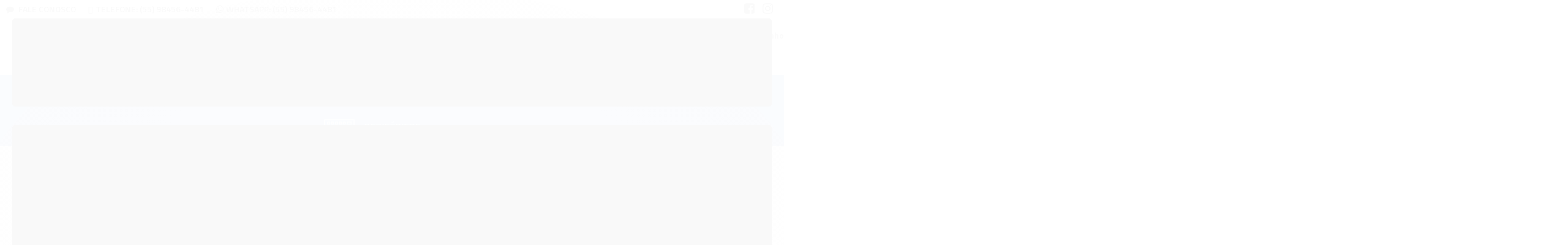

--- FILE ---
content_type: text/html; charset=utf-8
request_url: https://www.performancesolutions.com.br/marca/acer.html
body_size: 18601
content:

<!DOCTYPE html>
<html lang="pt-br">
  <head>
    <meta charset="utf-8">
    <meta content='width=device-width, initial-scale=1.0, maximum-scale=2.0' name='viewport' />
    <title>Acer - Peças para Computadores e Workstation de Alta Performance | Performance Solutions</title>
    <meta http-equiv="X-UA-Compatible" content="IE=edge">
    <meta name="generator" content="Loja Integrada" />

    <link rel="dns-prefetch" href="https://cdn.awsli.com.br/">
    <link rel="preconnect" href="https://cdn.awsli.com.br/">
    <link rel="preconnect" href="https://fonts.googleapis.com">
    <link rel="preconnect" href="https://fonts.gstatic.com" crossorigin>

    
      <meta property="og:url" content="https://www.performancesolutions.com.br/marca/acer.html" />
      <meta property="og:type" content="website" />
      <meta property="og:site_name" content="Performance Solutions" />
      <meta property="og:locale" content="pt_BR" />
    

    
  
    <script>
      setTimeout(function() {
        if (typeof removePageLoading === 'function') {
          removePageLoading();
        };
      }, 7000);
    </script>
  



    

  

    <link rel="canonical" href="https://www.performancesolutions.com.br/marca/acer.html" />
  


  <meta property="og:title" content="Performance Solutions" />
  
    <meta property="og:image" content="https://cdn.awsli.com.br/1271/1271561/logo/3a01a70c9e.png" />
  








  <meta name="robots" content="index, follow" />



    
      
        <link rel="shortcut icon" href="https://cdn.awsli.com.br/1271/1271561/favicon/8e739b09b0.png" />
      
      <link rel="icon" href="https://cdn.awsli.com.br/1271/1271561/favicon/8e739b09b0.png" sizes="192x192">
    
    
      <meta name="theme-color" content="#0066cc">
    

    
      <link rel="stylesheet" href="https://cdn.awsli.com.br/production/static/loja/estrutura/v1/css/all.min.css?v=996ad29" type="text/css">
    
    <!--[if lte IE 8]><link rel="stylesheet" href="https://cdn.awsli.com.br/production/static/loja/estrutura/v1/css/ie-fix.min.css" type="text/css"><![endif]-->
    <!--[if lte IE 9]><style type="text/css">.lateral-fulbanner { position: relative; }</style><![endif]-->

    

    
    <link href="https://fonts.googleapis.com/css2?family=Open%20Sans:ital,wght@0,300;0,400;0,600;0,700;0,800;1,300;1,400;1,600;1,700&display=swap" rel="stylesheet">
    
    
      <link href="https://fonts.googleapis.com/css2?family=Open%20Sans:wght@300;400;600;700&display=swap" rel="stylesheet">
    

    
      <link rel="stylesheet" href="https://cdn.awsli.com.br/production/static/loja/estrutura/v1/css/bootstrap-responsive.css?v=996ad29" type="text/css">
      <link rel="stylesheet" href="https://cdn.awsli.com.br/production/static/loja/estrutura/v1/css/style-responsive.css?v=996ad29">
    

    <link rel="stylesheet" href="/tema.css?v=20251214-230548">

    

    <script type="text/javascript">
      var LOJA_ID = 1271561;
      var MEDIA_URL = "https://cdn.awsli.com.br/";
      var API_URL_PUBLIC = 'https://api.awsli.com.br/';
      
        var CARRINHO_PRODS = [];
      
      var ENVIO_ESCOLHIDO = 0;
      var ENVIO_ESCOLHIDO_CODE = 0;
      var CONTRATO_INTERNACIONAL = false;
      var CONTRATO_BRAZIL = !CONTRATO_INTERNACIONAL;
      var IS_STORE_ASYNC = true;
      var IS_CLIENTE_ANONIMO = false;
    </script>

    

    <!-- Editor Visual -->
    

    <script>
      

      const isPreview = JSON.parse(sessionStorage.getItem('preview', true));
      if (isPreview) {
        const url = location.href
        location.search === '' && url + (location.search = '?preview=None')
      }
    </script>

    
      <script src="https://cdn.awsli.com.br/production/static/loja/estrutura/v1/js/all.min.js?v=996ad29"></script>
    
    <!-- HTML5 shim and Respond.js IE8 support of HTML5 elements and media queries -->
    <!--[if lt IE 9]>
      <script src="https://oss.maxcdn.com/html5shiv/3.7.2/html5shiv.min.js"></script>
      <script src="https://oss.maxcdn.com/respond/1.4.2/respond.min.js"></script>
    <![endif]-->

    <link rel="stylesheet" href="https://cdn.awsli.com.br/production/static/loja/estrutura/v1/css/slick.min.css" type="text/css">
    <script src="https://cdn.awsli.com.br/production/static/loja/estrutura/v1/js/slick.min.js?v=996ad29"></script>
    <link rel="stylesheet" href="https://cdn.awsli.com.br/production/static/css/jquery.fancybox.min.css" type="text/css" />
    <script src="https://cdn.awsli.com.br/production/static/js/jquery/jquery.fancybox.pack.min.js"></script>

    
    

    
      
        <!-- Facebook Pixel Code -->
<script>
!function(f,b,e,v,n,t,s){if(f.fbq)return;n=f.fbq=function(){n.callMethod?
n.callMethod.apply(n,arguments):n.queue.push(arguments)};if(!f._fbq)f._fbq=n;
n.push=n;n.loaded=!0;n.version='2.0';n.queue=[];t=b.createElement(e);t.async=!0;
t.src=v;s=b.getElementsByTagName(e)[0];s.parentNode.insertBefore(t,s)}(window,
document,'script','https://connect.facebook.net/en_US/fbevents.js');

fbq('init', '806772546114679');
fbq('track', "PageView");

  fbq('track', 'Search');




</script>
<noscript><img height="1" width="1" style="display:none"
src="https://www.facebook.com/tr?id=806772546114679&ev=PageView&noscript=1"
/></noscript>
<!-- End Facebook Pixel Code -->
      
        <script>
  (function(i,s,o,g,r,a,m){i['GoogleAnalyticsObject']=r;i[r]=i[r]||function(){
  (i[r].q=i[r].q||[]).push(arguments)},i[r].l=1*new Date();a=s.createElement(o),
  m=s.getElementsByTagName(o)[0];a.async=1;a.src=g;m.parentNode.insertBefore(a,m)
  })(window,document,'script','//www.google-analytics.com/analytics.js','ga');

  ga('create', 'UA-77379537-1', document.domain.replace(/^(www|store|loja)\./,''));
  ga('require', 'displayfeatures');
  
    
      ga('set', 'ecomm_prodid', '49229896, 49204337');
      ga('set', 'ecomm_pagetype', 'category');
    
  
  
  
  
  ga('send', 'pageview');
</script>

      
        <!-- Global site tag (gtag.js) - Google Analytics -->
<script async src="https://www.googletagmanager.com/gtag/js?l=LIgtagDataLayer&id=AW-727807037"></script>
<script>
  window.LIgtagDataLayer = window.LIgtagDataLayer || [];
  function LIgtag(){LIgtagDataLayer.push(arguments);}
  LIgtag('js', new Date());

  LIgtag('set', {
    'currency': 'BRL',
    'country': 'BR'
  });
  
  LIgtag('config', 'AW-727807037');

  if(window.performance) {
    var timeSincePageLoad = Math.round(performance.now());
    LIgtag('event', 'timing_complete', {
      'name': 'load',
      'time': timeSincePageLoad
    });
  }

  $(document).on('li_view_home', function(_, eventID) {
    LIgtag('event', 'view_home');
  });

  $(document).on('li_select_product', function(_, eventID, data) {
    LIgtag('event', 'select_item', data);
  });

  $(document).on('li_start_contact', function(_, eventID, value) {
    LIgtag('event', 'start_contact', {
      value
    });
  });

  $(document).on('li_view_catalog', function(_, eventID) {
    LIgtag('event', 'view_catalog');
  });

  $(document).on('li_search', function(_, eventID, search_term) {
    LIgtag('event', 'search', {
      search_term
    });
  });

  $(document).on('li_filter_products', function(_, eventID, data) {
    LIgtag('event', 'filter_products', data);
  });

  $(document).on('li_sort_products', function(_, eventID, value) {
    LIgtag('event', 'sort_products', {
      value
    });
  });

  $(document).on('li_view_product', function(_, eventID, item) {
    LIgtag('event', 'view_item', {
      items: [item]
    });
  });

  $(document).on('li_select_variation', function(_, eventID, data) {
    LIgtag('event', 'select_variation', data);
  });

  $(document).on('li_calculate_shipping', function(_, eventID, data) {
    LIgtag('event', 'calculate_shipping', {
      zipcode: data.zipcode
    });
  });

  $(document).on('li_view_cart', function(_, eventID, data) {
    LIgtag('event', 'view_cart', data);
  });

  $(document).on('li_add_to_cart', function(_, eventID, data) {
    LIgtag('event', 'add_to_cart', {
      items: data.items
    });
  });

  $(document).on('li_apply_coupon', function(_, eventID, value) {
    LIgtag('event', 'apply_coupon', {
      value
    });
  });

  $(document).on('li_change_quantity', function(_, eventID, item) {
    LIgtag('event', 'change_quantity', {
      items: [item]
    });
  });

  $(document).on('li_remove_from_cart', function(_, eventID, item) {
    LIgtag('event', 'remove_from_cart', {
      items: [item]
    });
  });

  $(document).on('li_return_home', function(_, eventID) {
    LIgtag('event', 'return_home');
  });

  $(document).on('li_view_checkout', function(_, eventID, data) {
    LIgtag('event', 'begin_checkout', data);
  });

  $(document).on('li_login', function(_, eventID) {
    LIgtag('event', 'login');
  });

  $(document).on('li_change_address', function(_, eventID, value) {
    LIgtag('event', 'change_address', {
      value
    });
  });

  $(document).on('li_change_shipping', function(_, eventID, data) {
    LIgtag('event', 'add_shipping_info', data);
  });

  $(document).on('li_change_payment', function(_, eventID, data) {
    LIgtag('event', 'add_payment_info', data);
  });

  $(document).on('li_start_purchase', function(_, eventID) {
    LIgtag('event', 'start_purchase');
  });

  $(document).on('li_checkout_error', function(_, eventID, value) {
    LIgtag('event', 'checkout_error', {
      value
    });
  });

  $(document).on('li_purchase', function(_, eventID, data) {
    LIgtag('event', 'purchase', data);

    
      LIgtag('event', 'conversion', {
        send_to: 'AW-727807037/fYTLCNf55IkbEL3ohdsC',
        value: data.value,
        currency: data.currency,
        transaction_id: data.transaction_id
      });
    
  });
</script>
      
    

    
<script>
  var url = '/_events/api/setEvent';

  var sendMetrics = function(event, user = {}) {
    var unique_identifier = uuidv4();

    try {
      var data = {
        request: {
          id: unique_identifier,
          environment: 'production'
        },
        store: {
          id: 1271561,
          name: 'Performance Solutions',
          test_account: false,
          has_meta_app: window.has_meta_app ?? false,
          li_search: true
        },
        device: {
          is_mobile: /Mobi/.test(window.navigator.userAgent),
          user_agent: window.navigator.userAgent,
          ip: '###device_ip###'
        },
        page: {
          host: window.location.hostname,
          path: window.location.pathname,
          search: window.location.search,
          type: 'brand',
          title: document.title,
          referrer: document.referrer
        },
        timestamp: '###server_timestamp###',
        user_timestamp: new Date().toISOString(),
        event,
        origin: 'store'
      };

      if (window.performance) {
        var [timing] = window.performance.getEntriesByType('navigation');

        data['time'] = {
          server_response: Math.round(timing.responseStart - timing.requestStart)
        };
      }

      var _user = {},
          user_email_cookie = $.cookie('user_email'),
          user_data_cookie = $.cookie('LI-UserData');

      if (user_email_cookie) {
        var user_email = decodeURIComponent(user_email_cookie);

        _user['email'] = user_email;
      }

      if (user_data_cookie) {
        var user_data = JSON.parse(user_data_cookie);

        _user['logged'] = user_data.logged;
        _user['id'] = user_data.id ?? undefined;
      }

      $.each(user, function(key, value) {
        _user[key] = value;
      });

      if (!$.isEmptyObject(_user)) {
        data['user'] = _user;
      }

      try {
        var session_identifier = $.cookie('li_session_identifier');

        if (!session_identifier) {
          session_identifier = uuidv4();
        };

        var expiration_date = new Date();

        expiration_date.setTime(expiration_date.getTime() + (30 * 60 * 1000)); // 30 minutos

        $.cookie('li_session_identifier', session_identifier, {
          expires: expiration_date,
          path: '/'
        });

        data['session'] = {
          id: session_identifier
        };
      } catch (err) { }

      try {
        var user_session_identifier = $.cookie('li_user_session_identifier');

        if (!user_session_identifier) {
          user_session_identifier = uuidv4();

          $.cookie('li_user_session_identifier', user_session_identifier, {
            path: '/'
          });
        };

        data['user_session'] = {
          id: user_session_identifier
        };
      } catch (err) { }

      var _cookies = {},
          fbc = $.cookie('_fbc'),
          fbp = $.cookie('_fbp');

      if (fbc) {
        _cookies['fbc'] = fbc;
      }

      if (fbp) {
        _cookies['fbp'] = fbp;
      }

      if (!$.isEmptyObject(_cookies)) {
        data['session']['cookies'] = _cookies;
      }

      try {
        var ab_test_cookie = $.cookie('li_ab_test_running');

        if (ab_test_cookie) {
          var ab_test = JSON.parse(atob(ab_test_cookie));

          if (ab_test.length) {
            data['store']['ab_test'] = ab_test;
          }
        }
      } catch (err) { }

      var _utm = {};

      $.each(sessionStorage, function(key, value) {
        if (key.startsWith('utm_')) {
          var name = key.split('_')[1];

          _utm[name] = value;
        }
      });

      if (!$.isEmptyObject(_utm)) {
        data['session']['utm'] = _utm;
      }

      var controller = new AbortController();

      setTimeout(function() {
        controller.abort();
      }, 5000);

      fetch(url, {
        keepalive: true,
        method: 'POST',
        headers: {
          'Content-Type': 'application/json'
        },
        body: JSON.stringify({ data }),
        signal: controller.signal
      });
    } catch (err) { }

    return unique_identifier;
  }
</script>

    
<script>
  (function() {
    var initABTestHandler = function() {
      try {
        if ($.cookie('li_ab_test_running')) {
          return
        };
        var running_tests = [];

        
        
        
        

        var running_tests_to_cookie = JSON.stringify(running_tests);
        running_tests_to_cookie = btoa(running_tests_to_cookie);
        $.cookie('li_ab_test_running', running_tests_to_cookie, {
          path: '/'
        });

        
        if (running_tests.length > 0) {
          setTimeout(function() {
            $.ajax({
              url: "/conta/status"
            });
          }, 500);
        };

      } catch (err) { }
    }
    setTimeout(initABTestHandler, 500);
  }());
</script>

    
<script>
  $(function() {
    // Clicar em um produto
    $('.listagem-item').click(function() {
      var row, column;

      var $list = $(this).closest('[data-produtos-linha]'),
          index = $(this).closest('li').index();

      if($list.find('.listagem-linha').length === 1) {
        var productsPerRow = $list.data('produtos-linha');

        row = Math.floor(index / productsPerRow) + 1;
        column = (index % productsPerRow) + 1;
      } else {
        row = $(this).closest('.listagem-linha').index() + 1;
        column = index + 1;
      }

      var body = {
        item_id: $(this).attr('data-id'),
        item_sku: $(this).find('.produto-sku').text(),
        item_name: $(this).find('.nome-produto').text().trim(),
        item_row: row,
        item_column: column
      };

      var eventID = sendMetrics({
        type: 'event',
        name: 'select_product',
        data: body
      });

      $(document).trigger('li_select_product', [eventID, body]);
    });

    // Clicar no "Fale Conosco"
    $('#modalContato').on('show', function() {
      var value = 'Fale Conosco';

      var eventID = sendMetrics({
        type: 'event',
        name: 'start_contact',
        data: { text: value }
      });

      $(document).trigger('li_start_contact', [eventID, value]);
    });

    // Clicar no WhatsApp
    $('.li-whatsapp a').click(function() {
      var value = 'WhatsApp';

      var eventID = sendMetrics({
        type: 'event',
        name: 'start_contact',
        data: { text: value }
      });

      $(document).trigger('li_start_contact', [eventID, value]);
    });

    
      // Visualizar a catálogo
      var eventID = sendMetrics({
        type: 'pageview',
        name: 'view_catalog'
      });

      $(document).trigger('li_view_catalog', [eventID]);

      var params = new URLSearchParams(window.location.search),
          oldParams = document.referrer ? new URL(document.referrer).searchParams : new URLSearchParams();

      // Filtrar produtos
      if(params.has('fq')) {
        var value = params.get('fq');

        if(value !== oldParams.get('fq')) {
          var attribute = value.split(':'),
              body = {
                attribute_name: attribute[0],
                attribute_value: attribute[1]
              };

          var eventID = sendMetrics({
            type: 'event',
            name: 'filter_products',
            data: body
          });

          $(document).trigger('li_filter_products', [eventID, body]);
        }
      }

      // Ordenar produtos
      if(params.has('sort')) {
        var value = params.get('sort');

        if(value !== oldParams.get('sort')) {
          var eventID = sendMetrics({
            type: 'event',
            name: 'sort_products',
            data: { text: value }
          });

          $(document).trigger('li_sort_products', [eventID, value]);
        }
      }

      // Alterar página
      if(params.has('pagina')) {
        var previous_page = oldParams.has('pagina') ? parseInt(oldParams.get('pagina')) : 1,
            next_page = parseInt(params.get('pagina'));

        if(next_page !== previous_page) {
          var body = {
            previous_page,
            next_page
          };

          var eventID = sendMetrics({
            type: 'event',
            name: 'change_page',
            data: body
          });

          $(document).trigger('li_change_page', [eventID, body]);
        }
      }

      
    
  });
</script>


    
	<!-- Verificação de Domínio - Facebug -->
  
      <meta name="facebook-domain-verification" content="z47w60eaxcgi8azvdxzzd8c67cgmju"/>
  

	<!-- lojaintegrada-google-shopping -->
  
      <meta name="google-site-verification" content="4qTxajj1l-WQVKRZ6m__-A5a1Bc4zRe6W6oeK8NG-v0" />
  


    
      
        <link href="//cdn.awsli.com.br/temasv2/920/__theme_custom.css?v=1581703133" rel="stylesheet" type="text/css">
<script src="//cdn.awsli.com.br/temasv2/920/__theme_custom.js?v=1581703133"></script>
      
    

    
      <link rel="stylesheet" href="/avancado.css?v=20251214-230548" type="text/css" />
    

    

    
  <link rel="manifest" href="/manifest.json" />




  </head>
  <body class="pagina-marca marca-acer   ">
    <div id="fb-root"></div>
    
  
    <div id="full-page-loading">
      <div class="conteiner" style="height: 100%;">
        <div class="loading-placeholder-content">
          <div class="loading-placeholder-effect loading-placeholder-header"></div>
          <div class="loading-placeholder-effect loading-placeholder-body"></div>
        </div>
      </div>
      <script>
        var is_full_page_loading = true;
        function removePageLoading() {
          if (is_full_page_loading) {
            try {
              $('#full-page-loading').remove();
            } catch(e) {}
            try {
              var div_loading = document.getElementById('full-page-loading');
              if (div_loading) {
                div_loading.remove();
              };
            } catch(e) {}
            is_full_page_loading = false;
          };
        };
        $(function() {
          setTimeout(function() {
            removePageLoading();
          }, 1);
        });
      </script>
      <style>
        #full-page-loading { position: fixed; z-index: 9999999; margin: auto; top: 0; left: 0; bottom: 0; right: 0; }
        #full-page-loading:before { content: ''; display: block; position: fixed; top: 0; left: 0; width: 100%; height: 100%; background: rgba(255, 255, 255, .98); background: radial-gradient(rgba(255, 255, 255, .99), rgba(255, 255, 255, .98)); }
        .loading-placeholder-content { height: 100%; display: flex; flex-direction: column; position: relative; z-index: 1; }
        .loading-placeholder-effect { background-color: #F9F9F9; border-radius: 5px; width: 100%; animation: pulse-loading 1.5s cubic-bezier(0.4, 0, 0.6, 1) infinite; }
        .loading-placeholder-content .loading-placeholder-body { flex-grow: 1; margin-bottom: 30px; }
        .loading-placeholder-content .loading-placeholder-header { height: 20%; min-height: 100px; max-height: 200px; margin: 30px 0; }
        @keyframes pulse-loading{50%{opacity:.3}}
      </style>
    </div>
  



    
      
        


<div class="barra-inicial fundo-secundario">
  <div class="conteiner">
    <div class="row-fluid">
      <div class="lista-redes span3 hidden-phone">
        
          <ul>
            
              <li>
                <a href="https://facebook.com/PerformanceSolutionsBR" target="_blank" aria-label="Siga nos no Facebook"><i class="icon-facebook"></i></a>
              </li>
            
            
            
            
            
              <li>
                <a href="https://instagram.com/psolutionsbr" target="_blank" aria-label="Siga nos no Instagram"><i class="icon-instagram"></i></a>
              </li>
            
            
            
          </ul>
        
      </div>
      <div class="canais-contato span9">
        <ul>
          <li class="hidden-phone">
            <a href="#modalContato" data-toggle="modal" data-target="#modalContato">
              <i class="icon-comment"></i>
              Fale Conosco
            </a>
          </li>
          
            <li>
              <span>
                <i class="icon-phone"></i>Telefone: (55) 98456-4481
              </span>
            </li>
          
          
            <li class="tel-whatsapp">
              <span>
                <i class="fa fa-whatsapp"></i>Whatsapp: (55) 98456-4481
              </span>
            </li>
          
          
        </ul>
      </div>
    </div>
  </div>
</div>

      
    

    <div class="conteiner-principal">
      
        
          
<div id="cabecalho">

  <div class="atalhos-mobile visible-phone fundo-secundario borda-principal">
    <ul>

      <li><a href="https://www.performancesolutions.com.br/" class="icon-home"> </a></li>
      
      <li class="fundo-principal"><a href="https://www.performancesolutions.com.br/carrinho/index" class="icon-shopping-cart"> </a></li>
      
      
        <li class="menu-user-logged" style="display: none;"><a href="https://www.performancesolutions.com.br/conta/logout" class="icon-signout menu-user-logout"> </a></li>
      
      
      <li><a href="https://www.performancesolutions.com.br/conta/index" class="icon-user"> </a></li>
      
      <li class="vazia"><span>&nbsp;</span></li>

    </ul>
  </div>

  <div class="conteiner">
    <div class="row-fluid">
      <div class="span3">
        <h2 class="logo cor-secundaria">
          <a href="https://www.performancesolutions.com.br/" title="Performance Solutions">
            
            <img src="https://cdn.awsli.com.br/400x300/1271/1271561/logo/3a01a70c9e.png" alt="Performance Solutions" />
            
          </a>
        </h2>


      </div>

      <div class="conteudo-topo span9">
        <div class="superior row-fluid hidden-phone">
          <div class="span8">
            
              
                <div class="btn-group menu-user-logged" style="display: none;">
                  <a href="https://www.performancesolutions.com.br/conta/index" class="botao secundario pequeno dropdown-toggle" data-toggle="dropdown">
                    Olá, <span class="menu-user-name"></span>
                    <span class="icon-chevron-down"></span>
                  </a>
                  <ul class="dropdown-menu">
                    <li>
                      <a href="https://www.performancesolutions.com.br/conta/index" title="Minha conta">Minha conta</a>
                    </li>
                    
                      <li>
                        <a href="https://www.performancesolutions.com.br/conta/pedido/listar" title="Minha conta">Meus pedidos</a>
                      </li>
                    
                    <li>
                      <a href="https://www.performancesolutions.com.br/conta/favorito/listar" title="Meus favoritos">Meus favoritos</a>
                    </li>
                    <li>
                      <a href="https://www.performancesolutions.com.br/conta/logout" title="Sair" class="menu-user-logout">Sair</a>
                    </li>
                  </ul>
                </div>
              
              
                <a href="https://www.performancesolutions.com.br/conta/login" class="bem-vindo cor-secundaria menu-user-welcome">
                  Bem-vindo, <span class="cor-principal">identifique-se</span> para fazer pedidos
                </a>
              
            
          </div>
          <div class="span4">
            <ul class="acoes-conta borda-alpha">
              
                <li>
                  <i class="icon-list fundo-principal"></i>
                  <a href="https://www.performancesolutions.com.br/conta/pedido/listar" class="cor-secundaria">Meus Pedidos</a>
                </li>
              
              
                <li>
                  <i class="icon-user fundo-principal"></i>
                  <a href="https://www.performancesolutions.com.br/conta/index" class="cor-secundaria">Minha Conta</a>
                </li>
              
            </ul>
          </div>
        </div>

        <div class="inferior row-fluid ">
          <div class="span8 busca-mobile">
            <a href="javascript:;" class="atalho-menu visible-phone icon-th botao principal"> </a>

            <div class="busca borda-alpha">
              <form id="form-buscar" action="/buscar" method="get">
                <input id="auto-complete" type="text" name="q" placeholder="Digite o que você procura" value="" autocomplete="off" maxlength="255" />
                <button class="botao botao-busca icon-search fundo-secundario" aria-label="Buscar"></button>
              </form>
            </div>

          </div>

          
            <div class="span4 hidden-phone">
              

  <div class="carrinho vazio">
    
      <a href="https://www.performancesolutions.com.br/carrinho/index">
        <i class="icon-shopping-cart fundo-principal"></i>
        <strong class="qtd-carrinho titulo cor-secundaria" style="display: none;">0</strong>
        <span style="display: none;">
          
            <b class="titulo cor-secundaria"><span>Meu Carrinho</span></b>
          
          <span class="cor-secundaria">Produtos adicionados</span>
        </span>
        
          <span class="titulo cor-secundaria vazio-text">Carrinho vazio</span>
        
      </a>
    
    <div class="carrinho-interno-ajax"></div>
  </div>
  
<div class="minicart-placeholder" style="display: none;">
  <div class="carrinho-interno borda-principal">
    <ul>
      <li class="minicart-item-modelo">
        
          <div class="preco-produto com-promocao destaque-parcela ">
            <div>
              <s class="preco-venda">
                R$ --PRODUTO_PRECO_DE--
              </s>
              <strong class="preco-promocional cor-principal">
                R$ --PRODUTO_PRECO_POR--
              </strong>
            </div>
          </div>
        
        <a data-href="--PRODUTO_URL--" class="imagem-produto">
          <img data-src="https://cdn.awsli.com.br/64x64/--PRODUTO_IMAGEM--" alt="--PRODUTO_NOME--" />
        </a>
        <a data-href="--PRODUTO_URL--" class="nome-produto cor-secundaria">
          --PRODUTO_NOME--
        </a>
        <div class="produto-sku hide">--PRODUTO_SKU--</div>
      </li>
    </ul>
    <div class="carrinho-rodape">
      <span class="carrinho-info">
        
          <i>--CARRINHO_QUANTIDADE-- produto no carrinho</i>
        
        
          
            <span class="carrino-total">
              Total: <strong class="titulo cor-principal">R$ --CARRINHO_TOTAL_ITENS--</strong>
            </span>
          
        
      </span>
      <a href="https://www.performancesolutions.com.br/carrinho/index" class="botao principal">
        
          <i class="icon-shopping-cart"></i>Ir para o carrinho
        
      </a>
    </div>
  </div>
</div>



            </div>
          
        </div>

      </div>
    </div>
    


  
    
      
<div class="menu superior">
  <ul class="nivel-um">
    


    

  


    
      <li class="categoria-id-3956512 com-filho borda-principal">
        <a href="https://www.performancesolutions.com.br/eletronicos-ultima-geracao" title="Eletrônicos">
          <strong class="titulo cor-secundaria">Eletrônicos</strong>
          
            <i class="icon-chevron-down fundo-secundario"></i>
          
        </a>
        
          <ul class="nivel-dois borda-alpha">
            

  <li class="categoria-id-17553988 ">
    <a href="https://www.performancesolutions.com.br/audio-profissional" title="Audio Profissional">
      
      Audio Profissional
    </a>
    
  </li>

  <li class="categoria-id-3956513 ">
    <a href="https://www.performancesolutions.com.br/drones" title="Drones">
      
      Drones
    </a>
    
  </li>

  <li class="categoria-id-18117864 ">
    <a href="https://www.performancesolutions.com.br/fone-de-ouvido-18117864" title="Fone De Ouvido">
      
      Fone De Ouvido
    </a>
    
  </li>

  <li class="categoria-id-3956516 ">
    <a href="https://www.performancesolutions.com.br/foto-audio-video-ultima-geracao" title="Foto, Áudio e Vídeo">
      
      Foto, Áudio e Vídeo
    </a>
    
  </li>

  <li class="categoria-id-20070085 ">
    <a href="https://www.performancesolutions.com.br/gadgets-20070085" title="Gadgets">
      
      Gadgets
    </a>
    
  </li>

  <li class="categoria-id-3956523 ">
    <a href="https://www.performancesolutions.com.br/mineradoras-criptomoedas" title="Mineradoras">
      
      Mineradoras
    </a>
    
  </li>

  <li class="categoria-id-3956521 ">
    <a href="https://www.performancesolutions.com.br/notebooks-ultrabooks-ultima-geracao" title="Notebooks e Ultrabooks">
      
      Notebooks e Ultrabooks
    </a>
    
  </li>

  <li class="categoria-id-17501964 ">
    <a href="https://www.performancesolutions.com.br/otica-17501964" title="Ótica">
      
      Ótica
    </a>
    
  </li>

  <li class="categoria-id-3982984 ">
    <a href="https://www.performancesolutions.com.br/placas-incorporadas" title="Placas Incorporadas">
      
      Placas Incorporadas
    </a>
    
  </li>

  <li class="categoria-id-4000453 ">
    <a href="https://www.performancesolutions.com.br/realidade-virtual-aumentada" title="Realidade Virtual e Aumentada">
      
      Realidade Virtual e Aumentada
    </a>
    
  </li>

  <li class="categoria-id-3956526 ">
    <a href="https://www.performancesolutions.com.br/smartwatches" title="Relógios e Smartwatches">
      
      Relógios e Smartwatches
    </a>
    
  </li>

  <li class="categoria-id-3956529 ">
    <a href="https://www.performancesolutions.com.br/roteadores-wifi" title="Roteadores Wi-Fi">
      
      Roteadores Wi-Fi
    </a>
    
  </li>

  <li class="categoria-id-3956514 ">
    <a href="https://www.performancesolutions.com.br/smartphones" title="Smartphones">
      
      Smartphones
    </a>
    
  </li>

  <li class="categoria-id-20357313 ">
    <a href="https://www.performancesolutions.com.br/video-profissional" title="Vídeo Profissional">
      
      Vídeo Profissional
    </a>
    
  </li>


          </ul>
        
      </li>
    
      <li class="categoria-id-3956449  borda-principal">
        <a href="https://www.performancesolutions.com.br/ofertas" title="Ofertas">
          <strong class="titulo cor-secundaria">Ofertas</strong>
          
        </a>
        
      </li>
    
      <li class="categoria-id-3956530  borda-principal">
        <a href="https://www.performancesolutions.com.br/workstation" title="Workstations">
          <strong class="titulo cor-secundaria">Workstations</strong>
          
        </a>
        
      </li>
    
      <li class="categoria-id-3956450 com-filho borda-principal">
        <a href="https://www.performancesolutions.com.br/hardware-alta-performance" title="Hardware">
          <strong class="titulo cor-secundaria">Hardware</strong>
          
            <i class="icon-chevron-down fundo-secundario"></i>
          
        </a>
        
          <ul class="nivel-dois borda-alpha">
            

  <li class="categoria-id-3956474 ">
    <a href="https://www.performancesolutions.com.br/pecas-acessorios-montagem-computador" title="Acessórios de Montagem">
      
      Acessórios de Montagem
    </a>
    
  </li>

  <li class="categoria-id-4316643 com-filho">
    <a href="https://www.performancesolutions.com.br/armazenamento" title="Armazenamento">
      
        <i class="icon-chevron-right fundo-secundario"></i>
      
      Armazenamento
    </a>
    
      <ul class="nivel-tres">
        
          

  <li class="categoria-id-3956465 com-filho">
    <a href="https://www.performancesolutions.com.br/ssd-computador-notebook" title="SSDs">
      
        <i class="icon-chevron-right fundo-secundario"></i>
      
      SSDs
    </a>
    
      <ul class="nivel-tres">
        
          

  <li class="categoria-id-3993560 ">
    <a href="https://www.performancesolutions.com.br/m2" title="M.2">
      
      M.2
    </a>
    
  </li>

  <li class="categoria-id-3993796 ">
    <a href="https://www.performancesolutions.com.br/pci-e" title="PCI-e">
      
      PCI-e
    </a>
    
  </li>

  <li class="categoria-id-3993561 ">
    <a href="https://www.performancesolutions.com.br/sata" title="Sata">
      
      Sata
    </a>
    
  </li>


        
      </ul>
    
  </li>


        
      </ul>
    
  </li>

  <li class="categoria-id-3956469 ">
    <a href="https://www.performancesolutions.com.br/fontes-computador" title="Fontes">
      
      Fontes
    </a>
    
  </li>

  <li class="categoria-id-3956470 ">
    <a href="https://www.performancesolutions.com.br/gabinetes-computador" title="Gabinetes">
      
      Gabinetes
    </a>
    
  </li>

  <li class="categoria-id-3956467 ">
    <a href="https://www.performancesolutions.com.br/hds-storages-computador" title="HDs e Storages">
      
      HDs e Storages
    </a>
    
  </li>

  <li class="categoria-id-3956464 com-filho">
    <a href="https://www.performancesolutions.com.br/memorias-para-computador" title="Memórias">
      
        <i class="icon-chevron-right fundo-secundario"></i>
      
      Memórias
    </a>
    
      <ul class="nivel-tres">
        
          

  <li class="categoria-id-16580042 com-filho">
    <a href="https://www.performancesolutions.com.br/ddr4" title="DDR4">
      
        <i class="icon-chevron-right fundo-secundario"></i>
      
      DDR4
    </a>
    
      <ul class="nivel-tres">
        
          

  <li class="categoria-id-17902632 ">
    <a href="https://www.performancesolutions.com.br/128gb-4x32gb" title="128GB (4x32GB)">
      
      128GB (4x32GB)
    </a>
    
  </li>

  <li class="categoria-id-16580048 ">
    <a href="https://www.performancesolutions.com.br/16gb-2x8gb" title="16GB (2x8GB)">
      
      16GB (2x8GB)
    </a>
    
  </li>

  <li class="categoria-id-16580052 ">
    <a href="https://www.performancesolutions.com.br/32gb-2x16gb" title="32GB (2x16GB)">
      
      32GB (2x16GB)
    </a>
    
  </li>

  <li class="categoria-id-16580068 ">
    <a href="https://www.performancesolutions.com.br/64gb-2x32gb" title="64GB (2x32GB)">
      
      64GB (2x32GB)
    </a>
    
  </li>

  <li class="categoria-id-17429638 ">
    <a href="https://www.performancesolutions.com.br/server-memory" title="Server Memory">
      
      Server Memory
    </a>
    
  </li>


        
      </ul>
    
  </li>

  <li class="categoria-id-16580650 com-filho">
    <a href="https://www.performancesolutions.com.br/ddr5" title="DDR5">
      
        <i class="icon-chevron-right fundo-secundario"></i>
      
      DDR5
    </a>
    
      <ul class="nivel-tres">
        
          

  <li class="categoria-id-16580653 ">
    <a href="https://www.performancesolutions.com.br/16gb-2x8gb-" title="16GB (2x8GB)">
      
      16GB (2x8GB)
    </a>
    
  </li>

  <li class="categoria-id-16580656 ">
    <a href="https://www.performancesolutions.com.br/32gb-2x16gb-" title="32GB (2x16GB)">
      
      32GB (2x16GB)
    </a>
    
  </li>

  <li class="categoria-id-22052850 ">
    <a href="https://www.performancesolutions.com.br/48gb-2x24gb-22052850" title="48GB (2x24GB)">
      
      48GB (2x24GB)
    </a>
    
  </li>

  <li class="categoria-id-16580658 ">
    <a href="https://www.performancesolutions.com.br/64gb-2x32gb-" title="64GB (2x32GB)">
      
      64GB (2x32GB)
    </a>
    
  </li>

  <li class="categoria-id-22692274 ">
    <a href="https://www.performancesolutions.com.br/96gb-2x48gb-22692274" title="96GB (2x48GB)">
      
      96GB (2x48GB)
    </a>
    
  </li>


        
      </ul>
    
  </li>

  <li class="categoria-id-16580174 ">
    <a href="https://www.performancesolutions.com.br/servidor-ecc-ddr4" title="Servidor ECC DDR4">
      
      Servidor ECC DDR4
    </a>
    
  </li>

  <li class="categoria-id-23422356 ">
    <a href="https://www.performancesolutions.com.br/servidor-ecc-ddr5-23422356" title="Servidor ECC DDR5">
      
      Servidor ECC DDR5
    </a>
    
  </li>


        
      </ul>
    
  </li>

  <li class="categoria-id-3998414 ">
    <a href="https://www.performancesolutions.com.br/open-box-e-usados" title="Open Box e Usados">
      
      Open Box e Usados
    </a>
    
  </li>

  <li class="categoria-id-3956468 com-filho">
    <a href="https://www.performancesolutions.com.br/placas-video" title="Placas de Vídeo">
      
        <i class="icon-chevron-right fundo-secundario"></i>
      
      Placas de Vídeo
    </a>
    
      <ul class="nivel-tres">
        
          

  <li class="categoria-id-3994092 com-filho">
    <a href="https://www.performancesolutions.com.br/amd-radeon" title="AMD Radeon">
      
        <i class="icon-chevron-right fundo-secundario"></i>
      
      AMD Radeon
    </a>
    
      <ul class="nivel-tres">
        
          

  <li class="categoria-id-9235971 ">
    <a href="https://www.performancesolutions.com.br/radeon-rx-serie-6000" title="Radeon RX Série 6000">
      
      Radeon RX Série 6000
    </a>
    
  </li>

  <li class="categoria-id-19535906 ">
    <a href="https://www.performancesolutions.com.br/radeon-rx-serie-7000-19535906" title="Radeon RX Série 7000">
      
      Radeon RX Série 7000
    </a>
    
  </li>


        
      </ul>
    
  </li>

  <li class="categoria-id-4003914 ">
    <a href="https://www.performancesolutions.com.br/bridges-slicrossfire" title="Bridges SLI/Crossfire">
      
      Bridges SLI/Crossfire
    </a>
    
  </li>

  <li class="categoria-id-20070160 ">
    <a href="https://www.performancesolutions.com.br/inteligencia-aritificial-20070160" title="Inteligência Aritificial">
      
      Inteligência Aritificial
    </a>
    
  </li>

  <li class="categoria-id-3994094 com-filho">
    <a href="https://www.performancesolutions.com.br/nvidia-geforce" title="NVIDIA GeForce">
      
        <i class="icon-chevron-right fundo-secundario"></i>
      
      NVIDIA GeForce
    </a>
    
      <ul class="nivel-tres">
        
          

  <li class="categoria-id-6747040 ">
    <a href="https://www.performancesolutions.com.br/geforce-rtx-serie-30" title="GeForce RTX Série 30">
      
      GeForce RTX Série 30
    </a>
    
  </li>

  <li class="categoria-id-18202028 ">
    <a href="https://www.performancesolutions.com.br/geforce-rtx-serie-40" title="GeForce RTX Série 40">
      
      GeForce RTX Série 40
    </a>
    
  </li>

  <li class="categoria-id-23223457 ">
    <a href="https://www.performancesolutions.com.br/geforce-rtx-serie-50-23223457" title="GeForce RTX Série 50">
      
      GeForce RTX Série 50
    </a>
    
  </li>


        
      </ul>
    
  </li>

  <li class="categoria-id-18120751 ">
    <a href="https://www.performancesolutions.com.br/nvidia-quadro-18120751" title="NVIDIA Quadro">
      
      NVIDIA Quadro
    </a>
    
  </li>


        
      </ul>
    
  </li>

  <li class="categoria-id-3956456 com-filho">
    <a href="https://www.performancesolutions.com.br/placas-mae" title="Placas Mãe">
      
        <i class="icon-chevron-right fundo-secundario"></i>
      
      Placas Mãe
    </a>
    
      <ul class="nivel-tres">
        
          

  <li class="categoria-id-3993646 com-filho">
    <a href="https://www.performancesolutions.com.br/para-processadores-amd" title="AMD">
      
        <i class="icon-chevron-right fundo-secundario"></i>
      
      AMD
    </a>
    
      <ul class="nivel-tres">
        
          

  <li class="categoria-id-3993656 ">
    <a href="https://www.performancesolutions.com.br/socket-am4" title="Socket AM4">
      
      Socket AM4
    </a>
    
  </li>

  <li class="categoria-id-18076752 com-filho">
    <a href="https://www.performancesolutions.com.br/socket-am5" title="Socket AM5">
      
        <i class="icon-chevron-right fundo-secundario"></i>
      
      Socket AM5
    </a>
    
      <ul class="nivel-tres">
        
          

  <li class="categoria-id-23119698 ">
    <a href="https://www.performancesolutions.com.br/ryzen-9000-23119698" title="Ryzen 9000">
      
      Ryzen 9000
    </a>
    
  </li>


        
      </ul>
    
  </li>

  <li class="categoria-id-21376404 ">
    <a href="https://www.performancesolutions.com.br/socket-sp6-trx50" title="Socket SP6 - TRX50">
      
      Socket SP6 - TRX50
    </a>
    
  </li>

  <li class="categoria-id-3993657 ">
    <a href="https://www.performancesolutions.com.br/socket-str4-x399" title="Socket STR4 - X399">
      
      Socket STR4 - X399
    </a>
    
  </li>

  <li class="categoria-id-3993658 ">
    <a href="https://www.performancesolutions.com.br/socket-strx4-x399-trx40" title="Socket STRX4 - X399 TRX40">
      
      Socket STRX4 - X399 TRX40
    </a>
    
  </li>

  <li class="categoria-id-11439865 ">
    <a href="https://www.performancesolutions.com.br/socket-swrx8-wrx80" title="Socket sWRX8 - WRX80">
      
      Socket sWRX8 - WRX80
    </a>
    
  </li>


        
      </ul>
    
  </li>

  <li class="categoria-id-3993644 com-filho">
    <a href="https://www.performancesolutions.com.br/para-intel" title="Intel">
      
        <i class="icon-chevron-right fundo-secundario"></i>
      
      Intel
    </a>
    
      <ul class="nivel-tres">
        
          

  <li class="categoria-id-3993797 ">
    <a href="https://www.performancesolutions.com.br/socket-lga1151" title="Socket LGA1151">
      
      Socket LGA1151
    </a>
    
  </li>

  <li class="categoria-id-4352103 ">
    <a href="https://www.performancesolutions.com.br/socket-lga1200" title="Socket LGA1200">
      
      Socket LGA1200
    </a>
    
  </li>

  <li class="categoria-id-16578300 ">
    <a href="https://www.performancesolutions.com.br/socket-lga1700-16578300" title="Socket LGA1700">
      
      Socket LGA1700
    </a>
    
  </li>

  <li class="categoria-id-23337222 ">
    <a href="https://www.performancesolutions.com.br/socket-lga1851-23337222" title="Socket LGA1851">
      
      Socket LGA1851
    </a>
    
  </li>

  <li class="categoria-id-3993799 ">
    <a href="https://www.performancesolutions.com.br/socket-lga2066" title="Socket LGA2066">
      
      Socket LGA2066
    </a>
    
  </li>

  <li class="categoria-id-4001837 ">
    <a href="https://www.performancesolutions.com.br/socket-lga3647" title="Socket LGA3647">
      
      Socket LGA3647
    </a>
    
  </li>


        
      </ul>
    
  </li>


        
      </ul>
    
  </li>

  <li class="categoria-id-3956455 com-filho">
    <a href="https://www.performancesolutions.com.br/processadores-computador" title="Processadores">
      
        <i class="icon-chevron-right fundo-secundario"></i>
      
      Processadores
    </a>
    
      <ul class="nivel-tres">
        
          

  <li class="categoria-id-3993564 com-filho">
    <a href="https://www.performancesolutions.com.br/amd" title="AMD">
      
        <i class="icon-chevron-right fundo-secundario"></i>
      
      AMD
    </a>
    
      <ul class="nivel-tres">
        
          

  <li class="categoria-id-3993565 com-filho">
    <a href="https://www.performancesolutions.com.br/am4" title="AM4">
      
        <i class="icon-chevron-right fundo-secundario"></i>
      
      AM4
    </a>
    
      <ul class="nivel-tres">
        
          

  <li class="categoria-id-8064213 ">
    <a href="https://www.performancesolutions.com.br/processadores-amd-ryzen-serie-5000" title="Ryzen 5000">
      
      Ryzen 5000
    </a>
    
  </li>


        
      </ul>
    
  </li>

  <li class="categoria-id-18076756 com-filho">
    <a href="https://www.performancesolutions.com.br/am5" title="AM5">
      
        <i class="icon-chevron-right fundo-secundario"></i>
      
      AM5
    </a>
    
      <ul class="nivel-tres">
        
          

  <li class="categoria-id-18076758 ">
    <a href="https://www.performancesolutions.com.br/ryzen-7000" title="Ryzen 7000">
      
      Ryzen 7000
    </a>
    
  </li>

  <li class="categoria-id-23119699 ">
    <a href="https://www.performancesolutions.com.br/ryzen-9000-23119699" title="Ryzen 9000">
      
      Ryzen 9000
    </a>
    
  </li>


        
      </ul>
    
  </li>

  <li class="categoria-id-5952154 com-filho">
    <a href="https://www.performancesolutions.com.br/ryzen-threadripper" title="Ryzen Threadripper">
      
        <i class="icon-chevron-right fundo-secundario"></i>
      
      Ryzen Threadripper
    </a>
    
      <ul class="nivel-tres">
        
          

  <li class="categoria-id-10687676 ">
    <a href="https://www.performancesolutions.com.br/threadripper-pro" title="Threadripper Pro">
      
      Threadripper Pro
    </a>
    
  </li>

  <li class="categoria-id-21376463 ">
    <a href="https://www.performancesolutions.com.br/threadripper-pro-sp6-trx50" title="Threadripper Pro SP6 TRX50">
      
      Threadripper Pro SP6 TRX50
    </a>
    
  </li>


        
      </ul>
    
  </li>

  <li class="categoria-id-3993566 ">
    <a href="https://www.performancesolutions.com.br/str4-x399" title="STR4 - X399">
      
      STR4 - X399
    </a>
    
  </li>

  <li class="categoria-id-3993567 ">
    <a href="https://www.performancesolutions.com.br/strx4-x399-trx40" title="STRX4 - X399 TRX40">
      
      STRX4 - X399 TRX40
    </a>
    
  </li>


        
      </ul>
    
  </li>

  <li class="categoria-id-3993563 com-filho">
    <a href="https://www.performancesolutions.com.br/intel" title="Intel">
      
        <i class="icon-chevron-right fundo-secundario"></i>
      
      Intel
    </a>
    
      <ul class="nivel-tres">
        
          

  <li class="categoria-id-3993569 ">
    <a href="https://www.performancesolutions.com.br/lga1151" title="LGA1151">
      
      LGA1151
    </a>
    
  </li>

  <li class="categoria-id-4352109 ">
    <a href="https://www.performancesolutions.com.br/lga1200" title="LGA1200">
      
      LGA1200
    </a>
    
  </li>

  <li class="categoria-id-16578327 ">
    <a href="https://www.performancesolutions.com.br/socket-lga1700" title="LGA1700">
      
      LGA1700
    </a>
    
  </li>

  <li class="categoria-id-23337223 ">
    <a href="https://www.performancesolutions.com.br/lga1851-23337223" title="LGA1851">
      
      LGA1851
    </a>
    
  </li>

  <li class="categoria-id-3993571 ">
    <a href="https://www.performancesolutions.com.br/lga2066" title="LGA2066">
      
      LGA2066
    </a>
    
  </li>

  <li class="categoria-id-4001839 ">
    <a href="https://www.performancesolutions.com.br/lga3647" title="LGA3647">
      
      LGA3647
    </a>
    
  </li>


        
      </ul>
    
  </li>


        
      </ul>
    
  </li>

  <li class="categoria-id-3956473 com-filho">
    <a href="https://www.performancesolutions.com.br/pecas-refrigeracao-computador" title="Refrigeração">
      
        <i class="icon-chevron-right fundo-secundario"></i>
      
      Refrigeração
    </a>
    
      <ul class="nivel-tres">
        
          

  <li class="categoria-id-3993821 ">
    <a href="https://www.performancesolutions.com.br/coolers" title="Cooler">
      
      Cooler
    </a>
    
  </li>

  <li class="categoria-id-3993822 ">
    <a href="https://www.performancesolutions.com.br/fans" title="Fan">
      
      Fan
    </a>
    
  </li>

  <li class="categoria-id-3993820 ">
    <a href="https://www.performancesolutions.com.br/hydro-coolers" title="Hydro Cooler">
      
      Hydro Cooler
    </a>
    
  </li>

  <li class="categoria-id-3993823 ">
    <a href="https://www.performancesolutions.com.br/pastas-termicas" title="Pasta Térmica">
      
      Pasta Térmica
    </a>
    
  </li>

  <li class="categoria-id-3993838 ">
    <a href="https://www.performancesolutions.com.br/thermalpad" title="Thermalpad">
      
      Thermalpad
    </a>
    
  </li>

  <li class="categoria-id-3993824 com-filho">
    <a href="https://www.performancesolutions.com.br/water-cooler" title="Water Cooler">
      
        <i class="icon-chevron-right fundo-secundario"></i>
      
      Water Cooler
    </a>
    
      <ul class="nivel-tres">
        
          

  <li class="categoria-id-3993837 ">
    <a href="https://www.performancesolutions.com.br/bomba-dagua" title="Bomba D&#39;Água">
      
      Bomba D&#39;Água
    </a>
    
  </li>

  <li class="categoria-id-3993839 ">
    <a href="https://www.performancesolutions.com.br/conexoes-e-fittings" title="Conexões e Fittings">
      
      Conexões e Fittings
    </a>
    
  </li>

  <li class="categoria-id-3993846 ">
    <a href="https://www.performancesolutions.com.br/fluido" title="Fluído">
      
      Fluído
    </a>
    
  </li>

  <li class="categoria-id-3993844 ">
    <a href="https://www.performancesolutions.com.br/radiadores" title="Radiador">
      
      Radiador
    </a>
    
  </li>

  <li class="categoria-id-3993835 ">
    <a href="https://www.performancesolutions.com.br/reservatorio" title="Reservatório">
      
      Reservatório
    </a>
    
  </li>

  <li class="categoria-id-3993845 ">
    <a href="https://www.performancesolutions.com.br/tubulacao" title="Tubulação">
      
      Tubulação
    </a>
    
  </li>

  <li class="categoria-id-3993827 ">
    <a href="https://www.performancesolutions.com.br/water-block-cpu" title="Water Block CPU">
      
      Water Block CPU
    </a>
    
  </li>

  <li class="categoria-id-3993828 ">
    <a href="https://www.performancesolutions.com.br/water-block-gpu" title="Water Block GPU">
      
      Water Block GPU
    </a>
    
  </li>

  <li class="categoria-id-3993833 ">
    <a href="https://www.performancesolutions.com.br/water-block-motherboard" title="Water Block Motherboard">
      
      Water Block Motherboard
    </a>
    
  </li>

  <li class="categoria-id-3993832 ">
    <a href="https://www.performancesolutions.com.br/water-block-ram" title="Water Block RAM">
      
      Water Block RAM
    </a>
    
  </li>

  <li class="categoria-id-3993834 ">
    <a href="https://www.performancesolutions.com.br/water-block-ssd-e-hdd" title="Water Block SSD e HDD">
      
      Water Block SSD e HDD
    </a>
    
  </li>


        
      </ul>
    
  </li>


        
      </ul>
    
  </li>


          </ul>
        
      </li>
    
      <li class="categoria-id-3956483 com-filho borda-principal">
        <a href="https://www.performancesolutions.com.br/perifericos-computador" title="Periféricos">
          <strong class="titulo cor-secundaria">Periféricos</strong>
          
            <i class="icon-chevron-down fundo-secundario"></i>
          
        </a>
        
          <ul class="nivel-dois borda-alpha">
            

  <li class="categoria-id-3956496 ">
    <a href="https://www.performancesolutions.com.br/acessorios-computador" title="Acessórios">
      
      Acessórios
    </a>
    
  </li>

  <li class="categoria-id-3956491 ">
    <a href="https://www.performancesolutions.com.br/audio-fones-de-ouvido-computador" title="Áudio">
      
      Áudio
    </a>
    
  </li>

  <li class="categoria-id-3956485 ">
    <a href="https://www.performancesolutions.com.br/monitores-computador" title="Monitores">
      
      Monitores
    </a>
    
  </li>

  <li class="categoria-id-3956493 ">
    <a href="https://www.performancesolutions.com.br/mouses-computador" title="Mouses">
      
      Mouses
    </a>
    
  </li>

  <li class="categoria-id-3956494 ">
    <a href="https://www.performancesolutions.com.br/simuladores-computador" title="Simuladores">
      
      Simuladores
    </a>
    
  </li>

  <li class="categoria-id-22776772 ">
    <a href="https://www.performancesolutions.com.br/softwares-22776772" title="Softwares">
      
      Softwares
    </a>
    
  </li>

  <li class="categoria-id-3956492 ">
    <a href="https://www.performancesolutions.com.br/teclados-computador" title="Teclados">
      
      Teclados
    </a>
    
  </li>


          </ul>
        
      </li>
    
  </ul>
</div>

    
  


  </div>
  <span id="delimitadorBarra"></span>
</div>

          

  


        
      

      
  


      <div id="corpo">
        <div class="conteiner">
          

          
  
<div class="breadcrumbs borda-alpha ">
  <ul>
    
      <li><a href="https://www.performancesolutions.com.br/"><i class="icon-home"></i>Página inicial</a></li>
    

    
    
      
<li>
  <a href="https://www.performancesolutions.com.br/marca/acer.html">
    Acer
  </a>
</li>

    
    

    
  </ul>
</div>



          
            <div class="secao-principal row-fluid sem-coluna">
              

              
  <div class="conteudo span12">
    
    
      


      <div class="marca-info">
        
          <div class="image pull-right"><img loading="lazy" src="https://cdn.awsli.com.br/1271/1271561/marca/1983048/4c9234ebce.png" alt="Acer" /></div>
        
        <h1 class="titulo cor-secundaria">Acer</h1>
        
      </div>
      

<div id="listagemProdutos" class="listagem borda-alpha ">
  
    
      


  
  

<ul data-produtos-linha="4">
  
    <li class="listagem-linha "><ul class="row-fluid">
      
        
          <li class="span3">
        
      
        

<div class="listagem-item prod-id-49229896 indisponivel prod-cat-3956483 prod-cat-3956485 prod-cat-3956449 prod-cat-3956450 prod-cat-3998414" data-id="49229896">
  <a href="https://www.performancesolutions.com.br/acer-predator-x27-27-4k-ips-uhd-hdr-g-sync-144hz-quantum-dot" class="produto-sobrepor" title="Monitor Acer Predator X27 27 4K IPS UHD HDR G-Sync 144Hz Quantum Dot (OPEN BOX)"></a>
  <div class="imagem-produto has-zoom">
    <img loading="lazy" src="https://cdn.awsli.com.br/300x300/1271/1271561/produto/49229896/a79931c6db.jpg" alt="Monitor Acer Predator X27 27 4K IPS UHD HDR G-Sync 144Hz Quantum Dot (OPEN BOX)" class="imagem-principal" data-imagem-caminho="https://cdn.awsli.com.br/300x300/1271/1271561/produto/49229896/c319d28ec7.jpg" />
  </div>
  <div class="info-produto">
    <a href="https://www.performancesolutions.com.br/acer-predator-x27-27-4k-ips-uhd-hdr-g-sync-144hz-quantum-dot" class="nome-produto cor-secundaria">Monitor Acer Predator X27 27 4K IPS UHD HDR G-Sync 144Hz Quantum Dot (OPEN BOX)</a>
    <div class="produto-sku hide">UM-HX0AA-004</div>
    <div data-trustvox-product-code="49229896" class="hide trustvox-stars"></div>
    



    
      <div class="produto-avise">
        <div class="avise-me-list">
          <span class="avise-me-list-descr">
            Deseja ser avisado quando este produto estiver disponível?
          </span>
          <a href="https://www.performancesolutions.com.br/espera/produto/49229896/assinar/" class="botao avise-me-list-btn btn-block avise-me-pop-cadastro">
            Avise-me
          </a>
        </div>
      </div>
    
  </div>

  




  <div class="bandeiras-produto">
    
    
    
      <span class="fundo-principal bandeira-promocao">18% Desconto</span>
    
    
      <span class="bandeira-indisponivel fundo-secundario">indisponível</span>
    
  </div>
</div>

      </li>
    
      
        
        
      
    
  
    
      
        
          <li class="span3">
        
      
        

<div class="listagem-item prod-id-49204337 indisponivel prod-cat-3956483 prod-cat-3956485 prod-cat-3956449 prod-cat-3956450 prod-cat-3998414" data-id="49204337">
  <a href="https://www.performancesolutions.com.br/acer-predator-x34-qhd-curved-g-sync" class="produto-sobrepor" title="Monitor Acer Predator X34 QHD-Curved-G-Sync (OPEN BOX/USED)"></a>
  <div class="imagem-produto has-zoom">
    <img loading="lazy" src="https://cdn.awsli.com.br/300x300/1271/1271561/produto/49204337/adef9cd4ac.jpg" alt="Monitor Acer Predator X34 QHD-Curved-G-Sync (OPEN BOX/USED)" class="imagem-principal" data-imagem-caminho="https://cdn.awsli.com.br/300x300/1271/1271561/produto/49204337/48988eff6f.jpg" />
  </div>
  <div class="info-produto">
    <a href="https://www.performancesolutions.com.br/acer-predator-x34-qhd-curved-g-sync" class="nome-produto cor-secundaria">Monitor Acer Predator X34 QHD-Curved-G-Sync (OPEN BOX/USED)</a>
    <div class="produto-sku hide">UM-CX0AA-P01</div>
    <div data-trustvox-product-code="49204337" class="hide trustvox-stars"></div>
    



    
      <div class="produto-avise">
        <div class="avise-me-list">
          <span class="avise-me-list-descr">
            Deseja ser avisado quando este produto estiver disponível?
          </span>
          <a href="https://www.performancesolutions.com.br/espera/produto/49204337/assinar/" class="botao avise-me-list-btn btn-block avise-me-pop-cadastro">
            Avise-me
          </a>
        </div>
      </div>
    
  </div>

  




  <div class="bandeiras-produto">
    
    
    
      <span class="fundo-principal bandeira-promocao">58% Desconto</span>
    
    
      <span class="bandeira-indisponivel fundo-secundario">indisponível</span>
    
  </div>
</div>

      </li>
    
      
        </ul></li>
        
      
    
  
</ul>

    
  
</div>

      


    
  </div>


              
            </div>
          
          <div class="secao-secundaria">
            
            
          </div>
        </div>
      </div>

      
        
          



<div id="rodape">
  <div class="institucional fundo-secundario">
    <div class="conteiner">
      <div class="row-fluid">
        <div class="span9">
          <div class="row-fluid">
            
              
                
                  
                    
<div class="span4 links-rodape links-rodape-categorias">
  <span class="titulo">Categorias</span>
  <ul class=" total-itens_5">
    
      
        <li>
          <a href="https://www.performancesolutions.com.br/eletronicos-ultima-geracao">
            Eletrônicos
          </a>
        </li>
      
    
      
        <li>
          <a href="https://www.performancesolutions.com.br/ofertas">
            Ofertas
          </a>
        </li>
      
    
      
        <li>
          <a href="https://www.performancesolutions.com.br/workstation">
            Workstations
          </a>
        </li>
      
    
      
        <li>
          <a href="https://www.performancesolutions.com.br/hardware-alta-performance">
            Hardware
          </a>
        </li>
      
    
      
        <li>
          <a href="https://www.performancesolutions.com.br/perifericos-computador">
            Periféricos
          </a>
        </li>
      
    
  </ul>
</div>

                  
                
                  
                    

  <div class="span4 links-rodape links-rodape-paginas">
    <span class="titulo">Conteúdo</span>
    <ul>
      <li><a href="#modalContato" data-toggle="modal" data-target="#modalContato">Fale Conosco</a></li>
      
        <li><a href="https://www.performancesolutions.com.br/pagina/quem-somos.html">Quem Somos</a></li>
      
        <li><a href="https://www.performancesolutions.com.br/pagina/nossos-clientes.html">Nossos Clientes</a></li>
      
        <li><a href="https://www.performancesolutions.com.br/pagina/duvidas-frequentes.html">Dúvidas Frequentes</a></li>
      
        <li><a href="https://www.performancesolutions.com.br/pagina/politicas-de-cancelamento.html">Políticas De Cancelamento</a></li>
      
        <li><a href="https://www.performancesolutions.com.br/pagina/politica-de-trocas-e-devolucoes.html">Política de Trocas e Devoluções</a></li>
      
        <li><a href="https://www.performancesolutions.com.br/pagina/prazo-de-entrega.html">Prazo De Entrega</a></li>
      
    </ul>
  </div>


                  
                
                  
                    <div class="span4 sobre-loja-rodape">
  <span class="titulo">Sobre a loja</span>
  <p>
      A Performance Solutions oferece soluções para computadores e workstations de alta performance há mais de 10 anos. Conheça nossas linhas de produtos!
  </p>
</div>

                  
                
                  
                
              
            
              
            
            
            <div class="span12 visible-phone">
              <span class="titulo">Contato</span>
              <ul>
                
                <li>
                  <a href="tel:(55) 98456-4481">
                    <i class="icon-phone"></i> Telefone: (55) 98456-4481
                  </a>
                </li>
                
                
                <li class="tel-whatsapp">
                  <a href="https://api.whatsapp.com/send?phone=5555984564481" target="_blank">
                    <i class="fa fa-whatsapp"></i> Whatsapp: (55) 98456-4481
                  </a>
                </li>
                
                
                
                <li>
                  <a href="mailto:contato@performancesolutions.com.br">
                    <i class="fa fa-envelope"></i> E-mail: contato@performancesolutions.com.br
                  </a>
                </li>
                
              </ul>
            </div>
            
          </div>
        </div>
        
          <!--googleoff: all-->
            <div class="span3">
              <div class="redes-sociais borda-principal">
                <span class="titulo cor-secundaria hidden-phone">Social</span>
                
  <div class="caixa-facebook hidden-phone">
    <div class="fb-page" data-href="https://www.facebook.com/PerformanceSolutionsBR" data-small-header="false" data-adapt-container-width="true" data-hide-cover="false" data-width="220" data-height="300" data-show-facepile="true"><div class="fb-xfbml-parse-ignore"><blockquote cite="https://www.facebook.com/PerformanceSolutionsBR"><a href="https://www.facebook.com/PerformanceSolutionsBR">PerformanceSolutionsBR</a></blockquote></div></div>
  </div>


                
  <div class="lista-redes ">
    <ul>
      
        <li class="visible-phone">
          <a href="https://facebook.com/PerformanceSolutionsBR" target="_blank" aria-label="Siga nos no Facebook"><i class="icon-facebook"></i></a>
        </li>
      
      
      
      
      
        <li>
          <a href="https://instagram.com/psolutionsbr" target="_blank" aria-label="Siga nos no Instagram"><i class="icon-instagram"></i></a>
        </li>
      
      
      
    </ul>
  </div>


              </div>
            </div>
          <!--googleon: all-->
        
      </div>
    </div>
  </div>

  <div class="pagamento-selos">
    <div class="conteiner">
      <div class="row-fluid">
        
          
        
          
            
              
                
  <div class="span4 pagamento">
    <span class="titulo cor-secundaria">Pague com</span>
    <ul class="bandeiras-pagamento">
      
        <li><i class="icone-pagamento visa" title="visa"></i></li>
      
        <li><i class="icone-pagamento mastercard" title="mastercard"></i></li>
      
        <li><i class="icone-pagamento elo" title="elo"></i></li>
      
        <li><i class="icone-pagamento amex" title="amex"></i></li>
      
        <li><i class="icone-pagamento boleto" title="boleto"></i></li>
      
    </ul>
    <ul class="gateways-rodape">
      
        
        
        
          <li class="col-md-3">
            <img loading="lazy" src="https://cdn.awsli.com.br/production/static/img/formas-de-pagamento/proxy-mercadopago-v1-logo.png?v=996ad29" alt="proxy-mercadopago-v1" class="logo-rodape-proxy-mercadopago-v1" />
          </li>
        
      
        
          <li class="col-md-3">
            <img loading="lazy" src="https://cdn.awsli.com.br/production/static/img/formas-de-pagamento/boleto-logo.png?v=996ad29" alt="proxy-paghiper-v1" class="logo-rodape-boleto-proxy-paghiper-v1" />
          </li>
        
        
        
      
    </ul>
  </div>


              
            
              
                <div class="span4 selos ">
    <span class="titulo cor-secundaria">Selos</span>
    <ul>
      
      
        <li>
          <img loading="lazy" src="https://cdn.awsli.com.br/production/static/img/struct/stamp_encryptssl.png" alt="Site Seguro">
        </li>
      
      
      
      
      
      
    </ul>
</div>

              
            
              
            
          
        
      </div>
    </div>
  </div>
    
  <div style="background-color: #fff; border-top: 1px solid #ddd; position: relative; z-index: 10; font-size: 11px; display: block !important;">
    <div class="conteiner">
      <div class="row-fluid">
        <div class="span9 span12" style="text-align: center; min-height: 20px; width: 100%;">
          <p style="margin-bottom: 0;">
            
              Performance Solutions - CNPJ: 17.228.413/0001-20
            
            
            &copy; Todos os direitos reservados. 2026
          </p>
        </div>
        
        <div style="min-height: 30px; text-align: center; -webkit-box-sizing: border-box; -moz-box-sizing: border-box; box-sizing: border-box; float: left; opacity: 1 !important; display: block !important; visibility: visible !important; height: 40px !important; width: 100% !important; margin: 0 !important; position: static !important;">
          <a href="https://www.lojaintegrada.com.br?utm_source=lojas&utm_medium=rodape&utm_campaign=performancesolutions.com.br" title="Loja Integrada - Plataforma de loja virtual." target="_blank" style="opacity: 1 !important; display: inline-block !important; visibility: visible !important; margin: 0 !important; position: static !important; overflow: visible !important;">
            <img loading="lazy" src="https://cdn.awsli.com.br/production/static/whitelabel/lojaintegrada/img/logo-rodape-loja-pro.png?v=996ad29" alt="Logomarca Loja Integrada" style="opacity: 1 !important; display: inline !important; visibility: visible !important; margin: 0 !important; position: static !important; max-width: 1000px !important; max-height: 1000px !important; width: auto !important; height: auto !important;" />
          </a>
        </div>
        
        
      </div>
    </div>
  </div>

</div>

          
            
              

    
      <div id="login-content" class="hide">
        <div class="row-fluid identificacao" style="">
          <div class="span12">
            <hr class="sem-margem" />
            <div class="identificacao-inner">
              <h3 class="identificacao-title">Para continuar, informe seu e-mail</h3>
              <form action="https://www.performancesolutions.com.br/conta/login" method="post" id="formularioLogin">
                <div class="form-horizontal">
                  <div class="control-group">
                    <div class="email-box">
                      <label for="id_email" class="control-label hide">E-mail</label>
                      <input type="text" name="email" id="id_email_login" autocomplete="email" placeholder="meu@email.com.br" value="" />
                    </div>
                    <a href="javascript:;" class="submit-email botao principal grande" data-loading-text="<i class='icon-refresh icon-animate'></i>" autocomplete="off">Continuar</a>
                  </div>
                  <div class="login-data hide">
                    <div class="control-group">
                      <button type="submit" id="id_botao_login" class="botao principal" data-loading-text="<i class='icon-refresh icon-animate'></i>" autocomplete="off">OK</button>
                      <div class="senha-box">
                        <label for="id_senha" class="control-label hide">Senha</label>
                        <input type="password" name="senha" id="id_senha_login" placeholder="Senha" autocomplete="current-password" />
                      </div>
                      <a href="https://www.performancesolutions.com.br/conta/login?next=/checkout/#recuperar_senha" class="esqueci-senha">
                        <i class="icon-lock"></i> Esqueci minha senha
                      </a>
                      
                        <a href="javascript:;" class="fazer-cadastro">
                          <i class="icon-list"></i> Novo cadastro
                        </a>
                      
                    </div>
                    <input type="hidden" name="next" value="/checkout/">
                  </div>
                </div>
              </form>
              

  <div class="control-group">

    <div class="button-auth-google to-checkout" data-action="continue_with"></div>

  </div>


            </div>
          </div>
        </div>
      </div>
    

            
          
        
      
    </div>

    
<div id="barraTopo" class="hidden-phone">
  <div class="conteiner">
    <div class="row-fluid">
      <div class="span3 hidden-phone">
        <h4 class="titulo">
          <a href="https://www.performancesolutions.com.br/" title="Performance Solutions" class="cor-secundaria">Performance Solutions</a>
        </h4>
      </div>
      <div class="span3 hidden-phone">
        <div class="canais-contato">
          <ul>
            <li><a href="#modalContato" data-toggle="modal" data-target="#modalContato">
              <i class="icon-comment"></i>Fale Conosco</a>
            </li>
            
              <li>
                <a href="#modalContato" data-toggle="modal" data-target="#modalContato">
                  <i class="icon-phone"></i>Tel: (55) 98456-4481
                </a>
              </li>
            
          </ul>
        </div>
      </div>
      <div class="span6">
        <div class="row-fluid">
          <div class="busca borda-alpha span6">
            <form action="/buscar" method="get">
              <input type="text" name="q" placeholder="Digite o que você procura" maxlength="255" />
              <button class="botao botao-busca botao-input icon-search fundo-secundario" aria-label="Buscar"></button>
            </form>
          </div>
          
            <div class="span6 hidden-phone">
              

  <div class="carrinho vazio">
    
      <a href="https://www.performancesolutions.com.br/carrinho/index">
        <i class="icon-shopping-cart fundo-principal"></i>
        <strong class="qtd-carrinho titulo cor-secundaria" style="display: none;">00</strong>
        <span style="display: none;">
          
            <b class="titulo cor-secundaria"><span>Produtos no carrinho</span></b>
          
        </span>
        
          <span class="titulo cor-secundaria vazio-text">Carrinho vazio</span>
        
      </a>
    
    <div class="carrinho-interno-ajax"></div>
  </div>
  
<div class="minicart-placeholder" style="display: none;">
  <div class="carrinho-interno borda-principal">
    <ul>
      <li class="minicart-item-modelo">
        
          <div class="preco-produto com-promocao destaque-parcela ">
            <div>
              <s class="preco-venda">
                R$ --PRODUTO_PRECO_DE--
              </s>
              <strong class="preco-promocional cor-principal">
                R$ --PRODUTO_PRECO_POR--
              </strong>
            </div>
          </div>
        
        <a data-href="--PRODUTO_URL--" class="imagem-produto">
          <img data-src="https://cdn.awsli.com.br/64x64/--PRODUTO_IMAGEM--" alt="--PRODUTO_NOME--" />
        </a>
        <a data-href="--PRODUTO_URL--" class="nome-produto cor-secundaria">
          --PRODUTO_NOME--
        </a>
        <div class="produto-sku hide">--PRODUTO_SKU--</div>
      </li>
    </ul>
    <div class="carrinho-rodape">
      <span class="carrinho-info">
        
          <i>--CARRINHO_QUANTIDADE-- produto no carrinho</i>
        
        
          
            <span class="carrino-total">
              Total: <strong class="titulo cor-principal">R$ --CARRINHO_TOTAL_ITENS--</strong>
            </span>
          
        
      </span>
      <a href="https://www.performancesolutions.com.br/carrinho/index" class="botao principal">
        
          <i class="icon-shopping-cart"></i>Ir para o carrinho
        
      </a>
    </div>
  </div>
</div>



            </div>
          
        </div>
      </div>
    </div>
  </div>
</div>


    <!--googleoff: all-->

    <div id="modalWindow" class="modal hide">
      <div class="modal-body">
        <div class="modal-body">
          Carregando conteúdo, aguarde...
        </div>
      </div>
    </div>

    <div id="modalAlerta" class="modal hide">
      <div class="modal-body"></div>
      <div class="modal-footer">
        <a href="" data-dismiss="modal" class="botao principal" rel="nofollow">Fechar</a>
      </div>
    </div>

    <div id="modalContato" class="modal hide" tabindex="-1" aria-labelledby="modalContatoLabel" aria-hidden="true">
      <div class="modal-header">
        <button type="button" class="close" data-dismiss="modal" aria-hidden="true"><i class="icon-remove"></i></button>
        <span class="titulo cor-secundaria">Fale Conosco</span>
        Preencha o formulário abaixo.
      </div>
      <form action="/contato/popup/" method="post" class="form-horizontal">
        <div class="modal-body borda-principal">
          <div class="contato-loading">
            <i class="icon-spin icon-refresh"></i>
          </div>
        </div>
      </form>
    </div>

    

    
      <div id="AdicionarFavoritoSucessoModal" class="modal hide" aria-modal="true" tabindex="-1" role="dialog">
        <div class="modal-header">
          <span>Favorito adicionado</span>
        </div>
        <div class="modal-body">
          O produto foi adicionado com sucesso à sua <strong>Lista de Desejos</strong>.
        </div>
        <div class="modal-footer">
          <a class="botao" data-dismiss="modal" aria-hidden="true">Fechar</a>
          <a class="botao principal" href="https://www.performancesolutions.com.br/conta/favorito/listar">Visualizar Lista de Desejos</a>
        </div>
      </div>

      <div id="AdicionarFavoritoErroModal" class="modal hide" aria-modal="true" tabindex="-1" role="dialog">
        <div class="modal-header">
          <span class="titulo cor-secundaria">Erro ao adicionar favorito</span>
        </div>
        <div class="modal-body">
          <p>
            O produto não foi adicionado com sucesso ao seus favoritos, por favor tente mais tarde.
            <a href="https://www.performancesolutions.com.br/conta/favorito/listar">Visualizar a lista de favoritos</a>.
          </p>
        </div>
        <div class="modal-footer">
          <a class="botao" data-dismiss="modal" aria-hidden="true">Fechar</a>
          <a class='botao principal' style="display: none;" id="AdicionarFavoritoLogin">Logar</a>
        </div>
      </div>
    

    
      <div id="comprar-ajax-status" style="display: none;">
        <div class="sucesso">
          <div id="carrinho-mini" class="hidden-phone"></div>
          <div class="head visible-phone">Produto adicionado com sucesso!</div>
          <div class="buttons ">
            <a href="javascript:$.fancybox.close();" class="botao continuar-comprando">Continuar comprando</a>
            <a href="https://www.performancesolutions.com.br/checkout" class="botao principal ir-carrinho hidden-phone"><i class="icon-shopping-cart"></i>Finalizar compra</a>
            <a href="https://www.performancesolutions.com.br/carrinho/index" class="botao principal ir-carrinho visible-phone"><i class="icon-shopping-cart"></i>Ir para o carrinho</a>
          </div>
        </div>
        <div class="erro" style="display: none;">
          <span class="msg">
            Não foi possível adicionar o produto ao carrinho<br />
            <strong>Tente novamente</strong>
          </span>
        </div>
      </div>
    

    

<div id="avise-me-cadastro" style="display: none;">
  

  <div class="avise-me">
    <form action="" method="POST" class="avise-me-form">
      <span class="avise-tit">
        Ops!
      </span>
      <span class="avise-descr">
        Esse produto encontra-se indisponível.<br />
        Deixe seu e-mail que avisaremos quando chegar.
      </span>
      
      <div class="avise-input">
        <div class="controls controls-row">
          <input class="span5 avise-nome" name="avise-nome" type="text" placeholder="Digite seu nome" />
          <label class="span7">
            <i class="icon-envelope avise-icon"></i>
            <input class="span12 avise-email" name="avise-email" type="email" placeholder="Digite seu e-mail" />
          </label>
        </div>
      </div>
      
      <div class="avise-btn">
        <input type="submit" value="Avise-me quando disponível" class="botao fundo-secundario btn-block" />
      </div>
    </form>
  </div>


</div>

<div id="avise-me-sucesso" style="display: none;">
  <span class="avise-suc-tit cor-principal">
    Obrigado!
  </span>
  <span class="avise-suc-descr">
    Você receberá um e-mail de notificação, assim que esse produto estiver disponível em estoque
  </span>
</div>


    

    
    




    
    




    
    

  



    <!--googleon: all-->

    

    
      
        
          <div class="script-enviou hide"><!-- <script> var CLIENT_TOKEN='28042022080316ZTT'; </script> <script src='https://ca.enviou.com.br/js/ca-li.js'> </script> --></div>
        
      
        
          <script>
  dataLayer = [{
    'pageTitle': document.title,
    'pageUrl': window.location.href,
    'email': '',
    
    
      'PageType': 'ListingPage',
      'categoryId': '1983048',
      'pageCategory': 'Acer',
      'ProductIDList': ['UM-HX0AA-004', 'UM-CX0AA-P01']
    
    
    
    
  }];
</script>
<!-- Google Tag Manager -->
<noscript><iframe src="//www.googletagmanager.com/ns.html?id=GTM-T755NNV"
height="0" width="0" style="display:none;visibility:hidden"></iframe></noscript>
<script>(function(w,d,s,l,i){w[l]=w[l]||[];w[l].push({'gtm.start':
new Date().getTime(),event:'gtm.js'});var f=d.getElementsByTagName(s)[0],
j=d.createElement(s),dl=l!='dataLayer'?'&l='+l:'';j.async=true;j.src=
'//www.googletagmanager.com/gtm.js?id='+i+dl;f.parentNode.insertBefore(j,f);
})(window,document,'script','dataLayer','GTM-T755NNV');</script>
<!-- End Google Tag Manager -->
        
      
        
          <script type="text/javascript">
  var google_tag_params = {
    
    
      ecomm_pagetype: 'category',
      ecomm_category: 'Acer',
      ecomm_prodid: ['UM-HX0AA-004', 'UM-CX0AA-P01'],
      dynx_pagetype: 'searchresults',
      dynx_itemid: ['UM-HX0AA-004', 'UM-CX0AA-P01']
    
    
    
    
  };
</script>
<!-- <script type="text/javascript" src="//www.googleadservices.com/pagead/conversion_async.js" charset="utf-8"></script> -->
<script type="text/javascript">
  var googleadservicesJS = document.createElement('SCRIPT');
  var googleadservicesDone = false;
   
  googleadservicesJS.setAttribute('src', '//www.googleadservices.com/pagead/conversion_async.js');
  googleadservicesJS.setAttribute('type', 'text/javascript');
  googleadservicesJS.setAttribute('charset', 'utf-8');
   
  document.body.appendChild(googleadservicesJS);
  googleadservicesJS.onload = googleadservicesJS.onreadystatechange = function () {
    if(!googleadservicesDone && (!this.readyState || this.readyState === "loaded" || this.readyState === "complete")) {
      try {
        googleadservicesDone = true;
        googleadservicesJSCallback();
        // Handle memory leak in IE
        googleadservicesJS.onload = googleadservicesJS.onreadystatechange = null;
        document.body.removeChild(googleadservicesJS);
      } catch (e) {}
    }
  };
  function googleadservicesJSCallback() {
    if(googleadservicesDone){  
       /* <![CDATA[ */
       window.google_trackConversion({
         google_conversion_id: 727807037,
         google_custom_params: window.google_tag_params,
         google_remarketing_only: true,
         
       });
       //]]> 
    }
  }
</script>
<noscript>
<div style="display:inline;">
<img height="1" width="1" style="border-style:none;" alt="" src="//googleads.g.doubleclick.net/pagead/viewthroughconversion/727807037/?value=0&amp;guid=ON&amp;script=0"/>
</div>
</noscript>
        
      
    

    
      
    

    
	<!-- CartStack -->
  
      <!-- Start of CartStack API Script -->
<script src="//app.cartstack.com.br/activeAPI/load.js" async type="text/javascript"></script>
<!-- End of CartStack API Script -->
  

	<!-- Configurações Iniciais OFF -->
  
    <script type="text/javascript" charset="utf-8">
      // // Vitrine com contagem Regressiva
// counterTime = {
//  createTimerValue: '12/10/2019' // Seguir formato de Mês/Dia/Ano
// }
    </script>
  

	<!-- Horário de Atendimento -->
  
    <script type="text/javascript" charset="utf-8">
      $(document).ready(function(){ 
 $('#operation p').html('Segunda a Sexta das 10:30 às 12h e das 14h às 18h');
});
    </script>
  

	<!-- Footer -->
  
    <script type="text/javascript" charset="utf-8">
      $(document).ready(function () {

    
    // Ordenação itens menu
    $('#cabecalho .menu.superior ul.nivel-um > li:eq(1)').insertBefore($('#cabecalho .menu.superior ul.nivel-um > li:eq(0)'));
    $('#cabecalho .menu.superior ul.nivel-um > li:eq(3)').insertAfter($('#cabecalho .menu.superior ul.nivel-um > li:eq(0)'));
    $('#cabecalho .menu.superior ul.nivel-um > li:eq(4)').insertAfter($('#cabecalho .menu.superior ul.nivel-um > li:eq(1)'));
    
    $('.barra-inicial .tel-whatsapp').html('<a href="//wa.me/5555984564481" target="_blank">' + $('.barra-inicial .tel-whatsapp').html() + '</a>');

    $('.newsletter').html('<div> <span class="titulo cor-secundaria">Social</span> <div class="fb-page" data-href="https://www.facebook.com/PerformanceSolutionsBR/" data-tabs="" data-width="200" data-height="" data-small-header="false" data-adapt-container-width="true" data-hide-cover="false" data-show-facepile="true"><blockquote cite="https://www.facebook.com/PerformanceSolutionsBR/" class="fb-xfbml-parse-ignore"><a href="https://www.facebook.com/PerformanceSolutionsBR/">Performance Solutions</a></blockquote></div> </div>');
    $('#rodape .assinatura-rodape .span9.span12 p').html('PERFORMANCE SOLUTIONS - CNPJ: 17.228.413/0001-20 © Todos os direitos reservados. ' + new Date().getFullYear());
    $('.design-fox').html('<a target="_blank" href="//wa.me/5551982133771"><img src="https://cdn.awsli.com.br/1271/1271561/arquivos/assinatura-de-site-6.png" title="Clique para entrar em contato"></a>');
    
    $('.pagina-produto .disponibilidade-produto').html(
        $('.pagina-produto .disponibilidade-produto')
            .html()
            .replace('Estoque', 'Disponibilidade')
    );
     if(document.querySelector('body.pagina-produto') === null){
        console.log('is not a product')
        // PEGA ELEMENTO
        var element =  $('nav .minhaconta a').attr('href');
        
        // VERIFICA O STATUS LOGIN OU LOGOUT
        var verify = (element.toString()  != "/conta/index") ? true : false;

        var html = ''
        if(verify == true){
            html = '<div class="my_account span3 hidden-phone"><a href="/conta/login" class="my_account-title">Minha Conta</a><ul><li class="login"><a href="/conta/logout">Sair</a></li></ul></div>'
            $('.conteudo-topo .row-fluid .span8.busca-mobile').after( html );
        }else{
            html = '<div class="my_account span3 hidden-phone"><a href="/conta/login" class="my_account-title">Minha Conta</a><ul><li class="login"><a href="/conta/login">Entrar</a></li><li class="registerAccount"><a href="/conta/login">Cadastrar</a></li></ul></div>'
            $('.conteudo-topo .row-fluid .span8.busca-mobile').after( html );
        }
    }

    
});
    </script>
  

	<!-- Botão de logout -->
  
    <script type="text/javascript" charset="utf-8">
      // // HA UMA ALTERACAO NO ELEMENTO NO MEIO 
// window.addEventListener('load', function () {
//         if(document.querySelector('body.pagina-produto') === null){

//         // PEGA ELEMENTO
//         var element =  $('nav .minhaconta a').attr('href');
        
//         // VERIFICA O STATUS LOGIN OU LOGOUT
//         var verify = (element.toString()  != "/conta/index") ? true : false;
       
//         if(verify === true){
//             var html = '<div class="my_account span3 hidden-phone"><a href="/conta/login" class="my_account-title">Minha Conta</a><ul><li class="login"><a href="/conta/logout">Sair</a></li></ul></div>'
//             $('.conteudo-topo .row-fluid .span8.busca-mobile').after( html );
//         }else{
//             html = '<div class="my_account span3 hidden-phone"><a href="/conta/login" class="my_account-title">Minha Conta</a><ul><li class="login"><a href="/conta/login">Entrar</a></li><li class="registerAccount"><a href="/conta/login">Cadastrar</a></li></ul></div>'
//             $('.conteudo-topo .row-fluid .span8.busca-mobile').after( html );
//         }
//     }
    
// })
$(document).ready(function () {
    $('.menu-simples').append('<li class="divisor borda-alpha"></li>');
    $('.menu-simples').append('<li><a href="/conta/logout"><i class="icon-remove cor-secundaria"></i>Sair</a></li>');
});
    </script>
  

	<!-- Contador Regressivo -->
  
    <script type="text/javascript" charset="utf-8">
      // EDITAR CONTAGEM REGRESSIVA MÊS/DIA/ANO
counterTime = {
    createTimerValue: '01/21/2026'
}
    </script>
  

	<!-- Adicionar pix e boleto no rodapé -->
  
    <script type="text/javascript" charset="utf-8">
      jQuery(document).ready(function(){
    jQuery('ul.bandeiras-pagamento').append('<li><i class="icone-pagamento boleto" title="boleto"></i></li><li><i class="icone-pagamento pix" title="pix"></i></li>');

    jQuery('.gateways-rodape').hide();
});
    </script>
  


    

    <script>
      window.fbAsyncInit = function() {
        if($('meta[property="fb:app_id"]').length) {
          FB.init({
            appId      : $('meta[property="fb:app_id"]').attr('content'),
            xfbml      : true,
            version    : 'v2.5'
          });
        } else {
          FB.init({
            xfbml      : true,
            version    : 'v2.5'
          });
        }
      };

      (function(d, s, id){
        var js, fjs = d.getElementsByTagName(s)[0];
        if (d.getElementById(id)) {return;}
        js = d.createElement(s); js.id = id;
        js.src = "//connect.facebook.net/pt_BR/sdk.js";
        fjs.parentNode.insertBefore(js, fjs);
      }(document, 'script', 'facebook-jssdk'));
    </script>

    


  
  
    <script type="text/javascript">
      if('serviceWorker' in navigator) {
        window.addEventListener('load', function() {
          navigator.serviceWorker.register('/service-worker.js');
        });
      }
    </script>
  


  </body>
</html>


--- FILE ---
content_type: text/html; charset=UTF-8
request_url: https://conectiva.io/XEngine/services/?type=domain_inf&inf=DKEY+DGUID+DOMAIN&ref=d3d3LnBlcmZvcm1hbmNlc29sdXRpb25zLmNvbS5icg==&v=1.2
body_size: -136
content:
{"GUID":"6BFDDA70-1424-AA93-15D6-54FAF959D8C5","KEY":"BE7IEG9090","DOMAIN":"performancesolutions.com.br"}

--- FILE ---
content_type: text/css
request_url: https://cdn.awsli.com.br/temasv2/920/__theme_custom.css?v=1581703133
body_size: 32893
content:
@import url('https://fonts.googleapis.com/css?family=Open+Sans:300,400,600,700'); @import url('https://use.fontawesome.com/releases/v5.0.6/css/all.css'); @import url("https://cdnjs.cloudflare.com/ajax/libs/font-awesome/4.7.0/css/font-awesome.min.css"); @import url("https://code.ionicframework.com/ionicons/2.0.1/css/ionicons.min.css"); @import url("https://fonts.googleapis.com/css?family=Titillium+Web:300,400,600,700");@import url('https://fonts.googleapis.com/css?family=Ubuntu:300,400,500,500i,700'); @font-face {
    font-family: 'flaticon';
    src: url([data-uri])
}

/* scroll  */
::-webkit-scrollbar-track {
    background-color: #e5e5e5;
}

::-webkit-scrollbar {
    width: 8px;
    background: #999999;
}

::-webkit-scrollbar-thumb {
    background: #999999;
}

:root {
    --primary-color: #111111; --secundary-color: #0070d1; --txt-color: #000000; --txt-bg: #fff; }

#avaliacoes .flex-control-nav {
    display: none
}

/* Tag suporte */
#support-redirect>a:last-child {
    background-image: linear-gradient(146deg, #b7eca9, #4fc831) !important;
}

body, span, a, p, input, h1, h2, h3, h4, h5, h6, .titulo, button, span {
    font-family: 'Titillium Web', sans-serif;
}

a, a:hover, a:focus, .cor-principal, .menu a:hover, .atributo-comum a:hover span, .atributo-comum .active a span {
    color: var(--txt-bg);
}

.flaticon-user:before {
    content: "\f100";
}

.flaticon-account:before {
    content: "\f101";
}

.flaticon-man:before {
    content: "\f102";
}

.flaticon-avatar:before {
    content: "\f103";
}

.flaticon-user-1:before {
    content: "\f104";
}

.flaticon-heart:before {
    content: "\f105";
}

.flaticon-profile:before {
    content: "\f106";
}

.flaticon-search:before {
    content: "\f107";
}

.flaticon-supermarket:before {
    content: "\f108";
}

.flaticon-cart:before {
    content: "\f109";
}

.flaticon-supermarket-1:before {
    content: "\f10a";
}

.flaticon-shopper:before {
    content: "\f10b";
}

.flaticon-shopping-cart:before {
    content: "\f10c";
}

.flaticon-delivery-truck:before {
    content: "\f10d";
}

.flaticon-truck:before {
    content: "\f10e";
}

.flaticon-back:before {
    content: "\f10f";
}

.flaticon-right-arrow:before {
    content: "\f110";
}

.flaticon-cancel:before {
    content: "\f111";
}

.flaticon-shopping-bag:before {
    content: "\f112";
}

/* animate logo */
.animated {
    -webkit-animation-duration: 1s;
    animation-duration: 1s;
    -webkit-animation-fill-mode: both;
    animation-fill-mode: both
}

@-webkit-keyframes tada {
    from {
        -webkit-transform: scale3d(1, 1, 1);
        transform: scale3d(1, 1, 1);
    }

    50% {
        -webkit-transform: scale3d(1.08, 1.08, 1.08);
        transform: scale3d(1.08, 1.08, 1.08);
    }

    to {
        -webkit-transform: scale3d(1, 1, 1);
        transform: scale3d(1, 1, 1);
    }
}

@keyframes tada {
    from {
        -webkit-transform: scale3d(1, 1, 1);
        transform: scale3d(1, 1, 1);
    }

    50% {
        -webkit-transform: scale3d(1.06, 1.06, 1.06);
        transform: scale3d(1.06, 1.06, 1.06);
    }

    to {
        -webkit-transform: scale3d(1, 1, 1);
        transform: scale3d(1, 1, 1);
    }
}

.tada {
    -webkit-animation-name: tada;
    animation-name: tada;
}

html {
    overflow-x: hidden;
}

strong {
    font-weight: 400;
}

.conteiner {
    max-width: 1300px;
}

body {
    position: relative;
    background: #FFF;
}

a:hover {
    text-decoration: none;
}

.caixa-sombreada {
    background: #FFF;
    border: 1px solid #dedede;
    border-radius: 3px;
}

@media (min-width: 768px) {
    .pagina-inicial .conteiner-principal {
        margin-top: -1px !important;
    }

    .conteiner-principal {
        margin-top: 90px;
    }

    .pagina-carrinho .conteiner-principal {
        margin-top: -30px;
    }
}

.flexslider {
    background: 0;
    margin: 0;
    border: 0;
    border-radius: 0;
    overflow: hidden;
}

li.banner1.span6 img, li.banner2.span6 img {
    border-radius: 0px;
    width: 120% !important;
}

.vitrine-banner.hidden-phone {
    padding-top: 30px;
    padding-bottom: 50px;
    float: none;
}

.modulo.span4 img {
    border-radius: 0;
}

.caixa-sombreada, .carrinho-checkout .conteiner-principal #corpo .conteiner, .conteiner, .conteiner-principal .conteiner {
    -webkit-box-shadow: none;
    box-shadow: none;
}

.finalizar-compra .caixa-sombreada {
    padding: 0;
    border: 0 !important;
    border-radius: 12px;
}

@media (min-width: 769px) {
    #cabecalho.fixed {
        position: fixed;
        top: 0;
        /* padding-bottom: 90px; */
    }
}

#cabecalho.fixed {
    position: fixed;
    top: 0;
}

#corpo > .conteiner {
    background: #FFF;
}

.icon-facebook:before {
    content: "\f082";
}

.icon-youtube:before {
    content: "\f16a";
}

.modal-backdrop {
    z-index: 99999;
}

.modal {
    z-index: 99999999;
}

.caixa-info {
    padding: 10px 15px;
    margin: 0 0 10px;
    background-color: rgb(255, 255, 255);
    border: 1px solid #fff;
    box-shadow: none;
}

.tabela-carrinho span {
    opacity: 1;
}

.subtotal strong {
    font-size: 22px;
    margin: 0 8px;
    color: var(--primary-color);
    font-weight: 600;
    white-space: nowrap;
}

a.botao.principal.ir-carrinho.hidden-phone {
    background: var(--secundary-color);
    padding: 14px 40px;
    border-radius: 4px;
    color: #fff;
    font-weight: 500 !important;
    text-shadow: none;
    border: 0;
    font-weight: bold;
}

a.botao.principal.ir-carrinho.hidden-phone i {
    display: none
}

.fancybox-close {
    background-image: none;
    background: #ccc;
    border-radius: 50px;
    text-align: center;
    line-height: 35px
}

.fancybox-close:before {
    content: '\f00d';
    font-family: 'fontAwesome';
    color: #757575;
    font-size: 20px;
}

#comprar-ajax-status .sucesso .buttons .continuar-comprando {
    background: #ffffff00;
    border: 1px solid #ccc;
    padding: 14px 20px;
    color: #5d5d5d;
    font-weight: 500 !important;
    font-size: 15px;
    border-radius: 4px;
    text-shadow: none;
    transition: all .3s;
}

#comprar-ajax-status .sucesso .buttons .continuar-comprando:hover {
    background: #e2e2e2;
    padding: 14px 20px;
    color: #5d5d5d;
    border-radius: 4px;
    text-shadow: none;
    border: 1px solid #e2e2e2;
    font-weight: bold;
}

.to-top {
    display: none;
    position: fixed;
    width: 40px;
    height: 40px;
    font-size: 20px;
    right: 10px;
    bottom: 10px;
    z-index: 999;
    text-align: center;
    line-height: 40px;
    background: #f5f5f5;
    border-radius: 3px;
    color: #a9a9a9;
}

select, input[type="text"], input[type="password"], input[type="datetime"], input[type="datetime-local"], input[type="date"], input[type="month"], input[type="time"], input[type="week"], input[type="number"], input[type="email"], input[type="url"], input[type="search"], input[type="tel"], input[type="color"], .uneditable-input {
    border: 0;
    -webkit-box-shadow: none;
    box-shadow: none ;
    padding: 15px 15px;
    background: #FFF;
    border: 1px solid #f2f2f2;
    border-radius: 3px;
    -webkit-box-sizing: content-box;
    box-sizing: content-box;
}

input:hover {
    color: var(--txt-color);
}

select {
    padding: 5px;
}

.coluna div.componente.newsletter.borda-principal {
    border: 0px !important;
    background: transparent;
}

coluna div.componente.newsletter {
    background: #d4d4d4;
    height: 382px;
    border: 0;
    border-radius: 5px;
    -webkit-box-sizing: border-box;
    box-sizing: border-box;
    border: none
}

.coluna div.componente.newsletter .titulo {
    font-size: 0;
    text-align: center;
    margin-bottom: 0
}

.coluna div.componente.newsletter .titulo i {
    float: none;
    color: #fff;
    font-size: 4rem;
}

.coluna div.componente.newsletter .interno {
    padding: 20px;
    -webkit-box-sizing: border-box;
    box-sizing: border-box;
    height: 100%;
    display: -webkit-box;
    display: -ms-flexbox;
    border: 0 !important;
    display: flex;
    -webkit-box-align: center;
    border-radius: 4px;
    -ms-flex-align: center;
    align-items: center;
    background: var(--primary-color);
    -webkit-box-pack: center;
    -ms-flex-pack: center;
    justify-content: center;
    -ms-flex-wrap: wrap;
    flex-wrap: wrap;
}

.coluna div.componente.newsletter .texto-newsletter {
    text-align: center;
    text-transform: uppercase;
    color: #fff;
    padding-top: 14px;
    font-size: 24px;
    letter-spacing: -0.1px;
    line-height: 21px;
    font-family: Titillium Web;
    font-weight: 600;
    display: block;
    margin-bottom: 30px;
}

.coluna div.componente.newsletter .texto-newsletter:after {
    content: "Assine nossa newsletter";
    display: block;
    font-size: 15px;
    font-weight: 300;
    margin: 5px 0;
    color: #fff;
}

.coluna div.componente.newsletter input[type=text] {
    width: 100%;
    height: 44px;
    -webkit-box-sizing: border-box;
    box-sizing: border-box;
    display: block;
    color: var(--txt-color);
    border-radius: 4px;
    font-weight: 300;
    padding: 0 15px;
}

.coluna div.componente.newsletter input[type=text]::-webkit-input-placeholder {
    color: #8d8d8d;
    font-size: 14px;
    font-weight: 700;
    text-align: center
}

.coluna div.componente.newsletter input[type=text]:-ms-input-placeholder {
    color: var(--txt-color);
    font-size: 14px;
    font-weight: 500;
    text-align: center
}

.coluna div.componente.newsletter input[type=text]::placeholder {
    color: var(--txt-color);
    font-size: 14px;
    font-weight: 500;
    text-align: center
}

.coluna div.componente.newsletter .botao {
    width: 100%;
    display: block;
    top: 100%;
    background: 0 0;
    margin-top: 10px;
    height: 44px;
    -webkit-transition: all .2s ease-out;
    transition: all .2s ease-out;
    position: inherit;
    border-radius: 4px;
    border: solid 1.2px #fff;
    -webkit-transition: all .2s ease-out;
    transition: all .2s ease-out;
}

.coluna div.componente.newsletter .botao:before {
    content: "Assinar";
    font-size: 15px;
    font-family: Titillium Web;
    font-weight: 600;
}

.coluna div.componente.newsletter .botao:hover {
    background: #fff;
    color: var(--primary-color);
    border: solid 2px #fff;
}

.coluna div.componente.newsletter .newsletter-confirmacao .icon-ok,.coluna div.componente.newsletter .newsletter-confirmacao span {
    color: #fff
}

@media screen and (max-width: 990px) {
    #barraNewsletter.posicao-rodape {
        display: none;
        position: relative;
        z-index: 444;
        background: none;
        box-shadow: none;
        border: none;
    }
}

.modal-modalNewsletter {
    left: 63% !important;
    -webkit-transform: translateX(-50%);
    transform: translateX(-50%);
}

.modal-modalNewsletter .fancybox-skin {
    width: 640px !important;
    height: 380px !important;
    -webkit-transform: translateX(-50%);
    transform: translateX(-50%);
    background: #FFF;
}

@media screen and (max-width: 680px) {
    .modal-modalNewsletter .fancybox-skin {
        width:340px!important;
        height: 400px!important;
    }

    .modal-modalNewsletter {
        left: 95% !important;
        -webkit-transform: translateX(-50%);
        transform: translateX(-50%);
    }
}

.modal-modalNewsletter .fancybox-outer {
    height: 370px!important
}

@media screen and (max-width: 680px) {
    .modal-modalNewsletter .fancybox-outer {
        height:400px!important
    }
}

.modal-modalNewsletter .fancybox-inner {
    width: 100%!important;
    height: 380px!important;
}

@media screen and (max-width: 680px) {
    .modal-modalNewsletter .fancybox-inner {
        height:400px!important
    }
}

.modal-modalNewsletter #modalNewsletter .componente .interno {
    background: #ffffff;
    height: 370px;
    padding: 0;
}

@media screen and (max-width: 680px) {
    .modal-modalNewsletter #modalNewsletter .componente .interno {
        height:400px
    }
}

.modal-modalNewsletter #modalNewsletter .componente .interno .titulo {
    display: none
}

.modal-modalNewsletter #modalNewsletter .componente .interno .interno-conteudo {
    height: 100%;
    background: #fff;
    position: relative;
}

.modal-modalNewsletter #modalNewsletter .componente .interno .interno-conteudo .texto-newsletter {
    /* position:absolute; */
    top: 0;
    color: #2a2a2a;
    font-size: 20px;
    margin: auto 0;
    font-weight: 400;
    text-align: center;
    display: block;
    padding: 20px;
}

.modal-modalNewsletter #modalNewsletter .componente .interno .interno-conteudo .texto-newsletter:before {
    content: "\f0e0";
    -webkit-font-smoothing: antialiased;
    font-weight: 100;
    font-family: 'fontAwesome';
    color: #d6d6d6;
    display: block;
    margin: 10px 0;
    font-size: 3em;
}

.modal-modalNewsletter #modalNewsletter .componente .interno .interno-conteudo .texto-newsletter:after {
    content: "Vai perder essa?";
    font-size: 48px;
    font-weight: bold;
    letter-spacing: -2.6px;
    font-family: 'Titillium Web';
    display: block;
    /* margin: 14px 0; */
}

p.alert.alert-error.erro-newsletter.text-error {
    bottom: 6%;
    margin: auto;
    width: 83%;
    position: relative;
}

.modal-modalNewsletter #modalNewsletter .componente .interno .interno-conteudo .input-conteiner {
    position: absolute;
    bottom: 10px;
    left: 0;
    right: 0;
    /* padding: 20px; */
    margin: 0 30px;
}

.modal-modalNewsletter #modalNewsletter .componente .interno .interno-conteudo .input-conteiner input {
    -webkit-box-sizing: border-box;
    box-sizing: border-box;
    height: 54px;
    padding: 0 160px;
    font-weight: 200 !important;
    background: #ffffff73;
    border: 0;
    border-bottom: 2px solid #d8d8d8;
    border-radius: 0px;
    -webkit-box-shadow: none;
    box-shadow: none;
    width: 100%;
}

@media screen and (max-width: 680px) {
    .modal-modalNewsletter #modalNewsletter .componente .interno .interno-conteudo .input-conteiner input {
        width:60%
    }
}

.modal-modalNewsletter #modalNewsletter .componente .interno .interno-conteudo .input-conteiner input::-webkit-input-placeholder {
    color: #b3b3b3;
    font-size: 18px;
    font-weight: 500;
    text-align: center;
}

.modal-modalNewsletter #modalNewsletter .componente .interno .interno-conteudo .input-conteiner input:-ms-input-placeholder {
    color: #b3b3b3;
    font-size: 18px;
    font-weight: 500;
    text-align: center;
}

.modal-modalNewsletter #modalNewsletter .componente .interno .interno-conteudo .input-conteiner:before {
    content: '\f30f';
    font-family: 'ionicons';
    position: absolute;
    width: 50px;
    left: 120px;
    line-height: 50px;
    font-size: 30px;
    z-index: 1020;
    height: 50px;
    color: #b3b3b3;
    background: #e85a7373200;
}

.modal-modalNewsletter #modalNewsletter .componente .interno .interno-conteudo .input-conteiner input::placeholder {
    color: #b3b3b3;
    font-size: 18px;
    font-weight: 500;
    text-align: center;
}

.modal-modalNewsletter #modalNewsletter .componente .interno .interno-conteudo .input-conteiner .botao {
    width: 80%;
    border-radius: 50px;
    background: var(--secundary-color);
    display: block;
    margin: auto;
    height: 56px;
    border: 0;
    margin-top: 20px;
    position: relative;
    padding: 0 10px;
    -webkit-box-sizing: border-box;
    box-sizing: border-box;
    color: #fff;
    font-weight: 600;
    line-height: 44px;
}

@media screen and (max-width: 680px) {
    .modal-modalNewsletter #modalNewsletter .componente .interno .interno-conteudo .input-conteiner .botao {
        width:35%
    }
}

.modal-modalNewsletter #modalNewsletter .componente .interno .interno-conteudo .input-conteiner .botao::before {
    content: "Receber ofertas";
    font-family: Titillium Web;
    line-height: 10px;
}

.modal-modalNewsletter #modalNewsletter .componente .interno .interno-conteudo .newsletter-confirmacao {
    position: absolute;
    bottom: 10%;
    width: 100%;
    left: 0;
    right: 0;
    text-align: center
}

.modal-modalNewsletter #modalNewsletter .componente .interno .interno-conteudo .newsletter-confirmacao .icon-ok {
    float: none;
    vertical-align: middle;
    color: #d4d4d4
}

.modal-modalNewsletter #modalNewsletter .componente .interno .interno-conteudo .newsletter-confirmacao span {
    margin-left: 0;
    padding: 0;
    display: inline-block;
    font-weight: 700;
    color: #4d4d4d
}

.modal-modalNewsletter .fancybox-close {
    background: 0 0;
    top: 10px;
    right: 12px;
}

.modal-modalNewsletter .fancybox-close:hover {
    text-decoration: none
}

.modal-modalNewsletter .fancybox-close:before {
    content: "\f2d7";
    color: #949494;
    font-size: 2em;
    font-family: 'Ionicons'
}

/*  Modal Contato */
#modalContato {
    border-radius: 3px;
    padding: 10px 20px;
}

.modal-header {
    font-weight: 600;
    font-size: 13px;
    color: var(--secundary-color)66;
    letter-spacing: -0.28px;
    padding-bottom: 20px;
}

.modal-header .titulo {
    font-weight: 500;
    font-size: 20px;
    color: #585858;
    letter-spacing: -0.3px;
    margin-right: 10px;
}

.modal-header span {
    font-weight: 500;
    font-size: 20px;
    color: #585858;
    letter-spacing: -0.3px;
    margin-right: 10px;
}

#modalContato .modal-body {
    border-top: 2px solid #f3f3f3;
    padding-top: 30px;
    border-radius: 2px;
}

#modalContato .form-horizontal .control-label {
    font-weight: bold;
    font-size: 13px;
    color: var(--secundary-color);
    letter-spacing: -0.09px;
    padding-top: 10px;
}

#modalContato .form-horizontal input {
    -webkit-box-shadow: none;
    box-shadow: none;
    border: 0;
    border-radius: 3px;
    background: #EEEEEE;
    padding: 10px;
    width: 76%;
}

#modalContato textarea {
    background: #eee;
    -webkit-box-shadow: none;
    box-shadow: none;
    border: 0;
    border-radius: 3px;
    padding-left: 10px;
}

#modalContato .control-group .botao.principal.pull-right + .botao {
    background: #eaeaea;
    border: 1px solid #48484800;
    border-radius: 3px;
    font-size: 16px;
    color: #8a8a8a;
    letter-spacing: -0.1px;
}

#modalContato .control-group .botao.principal.pull-right {
    background: var(--primary-color);
    border: 0;
    border-radius: 3px;
    font-family: 'Titillium Web';
    font-size: 16px;
    color: #fff;
    letter-spacing: -0.27px;
    text-shadow: none;
    padding: 7px 20px;
}

.modal tr, .modal .table th, .modal .table td {
    border: 0;
}

.modal .table td b {
    font-weight: bold;
    font-size: 13px;
    color: var(--secundary-color);
    letter-spacing: -0.09px;
    opacity: .5;
    width: 100px;
}

.modal .table td span, .modal .table td span a {
    font-weight: bold;
    font-size: 13px;
    color: #8e8e8e;
    letter-spacing: 0.1px;
}

/*  Barra Inicial */
.barra-inicial {
    background: #fff;
    border-bottom: 1px solid #ffffff00;
}

.barra-inicial > .conteiner {
    max-width: 1290px;
    padding: 0;
}

.barra-inicial > .conteiner > .row-fluid {
    display: -webkit-box;
    display: -webkit-flex;
    display: -ms-flexbox;
    display: flex;
    -webkit-box-pack: justify;
    -webkit-justify-content: space-between;
    -ms-flex-pack: justify;
    justify-content: space-between;
    -webkit-box-orient: horizontal;
    -webkit-box-direction: reverse;
    -webkit-flex-direction: row-reverse;
    -ms-flex-direction: row-reverse;
    flex-direction: row-reverse;
}

.canais-contato ul li i {
    margin-right: 4px !important;
    font-size: 13px;
    color: var(--txt-color);
}

.barra-inicial li a, .barra-inicial li span {
    color: var(--txt-color);
    font-weight: 500;
    font-size: 12px;
    text-transform: uppercase;
    opacity: .7;
    -webkit-transition: all .22 ease-in-out;
    -o-transition: all .22 ease-in-out;
    transition: all .22s ease-in-out;
}

.barra-inicial li i {
    font-weight: 300 !important;
    -webkit-font-smoothing: antialiased;
    color: var(--txt-color);
    -webkit-transition: all .22 ease-in-out;
    -o-transition: all .22 ease-in-out;
    transition: all .22s ease-in-out;
}

.barra-inicial li:hover a, .barra-inicial li:hover span, .barra-inicial li:hover i {
    color: var(--txt-color);
    opacity: 1;
    -webkit-transition: all .22 ease-in-out;
    -o-transition: all .22 ease-in-out;
    transition: all .22s ease-in-out;
}

.barra-inicial .lista-redes.span3 {
    display: -webkit-box;
    display: -webkit-flex;
    display: -ms-flexbox;
    display: flex;
    width: 35%;
    -webkit-box-pack: end;
    -webkit-justify-content: flex-end;
    -ms-flex-pack: end;
    justify-content: flex-end;
}

.barra-inicial .canais-contato ul {
    overflow: visible;
}

.barra-inicial .lista-redes i {
    background: transparent!important;
    width: 35px;
}

.barra-inicial .lista-redes li {
    border: 0;
}

.barra-inicial .canais-contato.span9 {
    display: -webkit-box;
    display: -webkit-flex;
    display: -ms-flexbox;
    display: flex;
    width: 100%;
    margin-left: 0;
}

.canais-contato ul li {
    border: 0;
}

.rastreio-correios {
    position: relative;
    cursor: pointer;
}

@media (min-width: 767px) {
    .new-product-box .imagem-produto {
        width: auto;
        height: 132px;
        display: table;
        padding-top: 12px;
        margin: 0 auto;
        border-radius: 10px !important;
    }

    .new-product-box .imagem-produto img {
        width: auto;
        height: 134px;
        display: table;
        margin: 0 auto;
        border-radius: 10px !important;
    }

    .new-product-box .imagem-produto img {
        width: 100%;
        height: 100%;
        object-fit: contain
    }

    .new-product-box .nome-produto {
        padding-top: 14px;
        padding-bottom: 10px;
        display: block;
        line-height: 18px;
        position: relative;
        width: 240px;
        margin: auto;
        font-size: 15px;
        font-family: 'Titillium Web';
        font-weight: 500;
        color: var(--txt-color);
    }

    .acoes-produto.hidden-phone .botao-comprar {
        width: auto;
        display: table;
        margin: 0 auto;
        margin-top: 14px!important;
    }

    .nome-produto {
        font-family: 'Titillium Web',sans-serif
    }

    .ms-timer > * {
        font-family: 'Titillium Web',sans-serif
    }

    .ms-timer {
        font-size: 0
    }

    .ms-timer > :nth-child(even) {
    }

    .ms-timer > * {
        width: 15%;
        left: 8px;
        margin-left: 6px;
        line-height: 32px;
        text-align: center;
        display: inline-block;
        font-size: 23px !important;
        font-weight: 600;
        position: relative;
        color: #ffffff;
    }

    .featuredProducts-items .preco-produto strong.titulo, .featuredProducts-items .preco-promocional {
        font-size: 18px;
        font-weight: 600;
    }

    .featuredProducts-items .qtde-adicionar-carrinho {
        display: none;
    }

    .featuredProducts-items .acoes-produto.hidden-phone .botao-comprar {
        font-size: 0;
        border-radius: 4px;
        background: #fff;
        border: 1px solid var(--secundary-color);
        transition: all .3s ease-in-out;
    }

    .featuredProducts-items .acoes-produto.hidden-phone .botao-comprar:hover {
        font-size: 0;
        background: var(--primary-color);
        border: 1px solid var(--primary-color);
        transition: all 0.15s ease-in-out;
    }

    .featuredProducts-items .acoes-produto.hidden-phone {
        height: 40px;
        bottom: 0;
        position: relative;
    }

    .featuredProducts-items .acoes-produto.hidden-phone .botao-comprar:hover:after {
        color: #fff;
        transition: 0;
    }

    .featuredProducts-items .acoes-produto .botao-comprar-ajax:after {
        content: 'Comprar' !important;
    }

    .featuredProducts-items .acoes-produto.hidden-phone .botao-comprar:after {
        font-family: 'Titillium Web';
        color: var(--secundary-color);
        content: 'Ver detalhes';
        margin-left: 0;
        width: 100%;
        text-transform: uppercase;
        margin-bottom: 8px;
        text-align: center;
        text-shadow: none;
        border: 0 !important;
        background-image: none;
        padding: 0px;
        font-weight: 400;
        font-size: 12.5px;
        text-indent: -30px;
        display: inline;
        transition: all 0.25s;
    }

    .ms-timer > :after {
        content: attr(data-describ);
        display: block;
        line-height: 16px;
        color: #ffffff;
        width: 100%;
        text-transform: initial;
        font-size: 11px;
        font-weight: 400;
        border-bottom: 0 solid rgba(51,51,51,0.05);
    }

    .ms-timer >:first-child:after {
        font-weight: 300;
        color: #ffffff;
        /* opacity: .8; */
    }

    .featuredProducts-timer {
        font-size: 0;
        white-space: nowrap;
        padding: 3px 25px!important;
    }

    .featuredProducts-timer-label {
        width: 25%;
        display: inline-block;
        font-size: 14px;
    }

    .ms-timer {
        width: 72%;
        display: inline-block;
    }

    .ms-timer > * {
        width: 20%;
        font-size: 20px;
        padding: 3px;
        right: -20px;
        position: relative;
        display: inline-block;
        background: #0000000d;
        border-radius: 6px;
    }

    .featuredProducts-timer-description {
        bottom: 2px;
        position: relative;
        opacity: .8;
        text-transform: initial;
        text-align: left;
        font-weight: 500;
        font-size: 14px;
        color: #ffffff;
    }

    .featuredProducts-timer-title {
        font-weight: 700;
        font-family: 'Titillium Web';
        font-size: 16px;
        text-align: left;
        left: 0px;
        color: #ffffff;
        text-transform: uppercase;
        /* text-transform: uppercase; */
        margin-bottom: 2px;
        top: -2px;
        position: relative;
    }

    span.adicionado-carrinho.bandeira-carrinho {
        text-transform: uppercase !important;
        font-size: 11px !important;
    }

    .featuredProducts {
        border: 0;
        border-radius: 10px;
        /* box-shadow: 0 2px 4px #0000001f; */
    }

    .featuredProducts-timer {
        padding: 0;
        background: var(--secundary-color);
        border: 0;
        border-radius: 4px 4px 0 0;
    }

    .info-produto {
        text-align: center;
        display: block;
    }

    .featuredProducts-items {
        padding: 24px;
        min-height: 340px;
        background: #fff0;
        padding-top: 5px !important;
        border: 1px solid #0000001a;
        border-top: none;
        border-radius: 0 0 4px 4px;
    }

    .featuredProducts-items ol.flex-control-nav {
        position: static;
        transform: none !important;
        /* display:block; */
        margin: 0 auto !important;
        /* margin:0 auto!important; */
        /* float:none; */
        /* text-align:center; */
        /* width:100%; */
        margin-top: 10px!important;
    }

    .banner .flex-control-paging li {
        float: none;
        display: inline-block;
    }

    .banner .flex-control-paging li a {
        width: 8px;
        margin: 0!important;
        border-radius: 0;
        padding: 0!important;
        height: 8px;
        background: rgba(6,6,6,0.17);
        opacity: 1;
    }

    .featuredProducts-items .flex-direction-nav {
        display: none !important;
    }

    .featuredProducts-items .flex-control-paging li a {
        width: 6px;
        height: 6px;
        border-radius: 50px;
        background: #e1e1e1;
        transition: .2s ease-in-out
    }

    .featuredProducts-items .flex-control-paging li a:hover {
        width: 6px;
        height: 6px;
        background: #d4d4d4;
    }

    .featuredProducts-items .flex-control-paging li a.flex-active {
        width: 6px;
        height: 6px;
        background: var(--primary-color);
        border-color: var(--primary-color);
        transition: .2s ease-in-out;
    }
}

.rastreio-correios .rastreio {
    position: absolute;
    top: 105%;
    left: 50%;
    visibility: hidden;
    opacity: 0;
    -webkit-transform: translateX(-50%);
    -ms-transform: translateX(-50%);
    transform: translateX(-50%);
    background: #FFF;
    z-index: 99999;
    width: 280px;
    -webkit-box-shadow: 0 1px 3px 0 #E5E5E5;
    box-shadow: 0 1px 3px 0 #E5E5E5;
    padding: 20px 17px;
    border: 1px solid #d4d4d4;
    border-radius: 3px;
    -webkit-box-sizing: border-box;
    box-sizing: border-box;
    -webkit-transition: all .2s ease-in-out;
    -o-transition: all .2s ease-in-out;
    transition: all .2s ease-in-out;
}

.rastreio-correios:hover .rastreio {
    top: 100%;
    visibility: visible;
    opacity: 1;
}

.rastreio-correios .rastreio > span {
    display: block;
    text-align: center;
    font-weight: 400;
    font-size: 15px;
    color: var(--secundary-color);
    letter-spacing: -0.5px;
    line-height: 20px;
}

.rastreio-correios .rastreio input[type="text"] {
    background: #FFF;
    border-radius: 50px;
    -webkit-box-shadow: none;
    box-shadow: none;
    padding: 15px 20px;
    border: 1px solid #ecececad;
    margin: 10px 0 5px;
}

.rastreio-correios .rastreio button {
    display: -webkit-box;
    display: -webkit-flex;
    display: -ms-flexbox;
    display: flex;
    -webkit-box-align: center;
    -webkit-align-items: center;
    -ms-flex-align: center;
    align-items: center;
    -webkit-box-pack: justify;
    -webkit-justify-content: space-between;
    -ms-flex-pack: justify;
    justify-content: space-between;
    opacity: 0.95;
    background: #d4d4d4;
    border-radius: 50px;
    font-weight: 600;
    font-size: 18px;
    color: #FFFFFF;
    letter-spacing: -0.42px;
    border: 0;
    width: 100%;
    padding: 15px 10px 15px 25px;
}

.rastreio-correios .rastreio .bottom-icon {
    height: 22px;
}

.rastreio-correios .rastreio .bottom-icon path {
    fill: #FFF;
}

/*-- Adicionar aos favoritos --*/
.listagem-item:hover a.btn-favorite {
    display: block !important;
    transition: all .2s ;
}

.listagem-item:hover a.btn-favorite:hover {
    display: block !important;
    color: var(--secundary-color);
    transition: all .2s ;
}

a.btn-favorite-page-prod {
    width: 40px;
    color: #7c7c7c;
    height: 40px;
    position: relative;
    top: 0px;
    right: 0;
    font-size: 0;
    float: right;
    border-radius: 50%;
    z-index: 1020;
    line-height: 0px;
    display: inline-block;
    -webkit-transition: all 0.2s linear;
    -moz-transition: all 0.2s linear;
    -o-transition: all 0.2s linear;
    transition: all 0.2s ease-in-out;
}

a.btn-favorite {
    width: 40px;
    color: #989898;
    height: 40px;
    position: absolute;
    top: 0px;
    z-index: 102;
    right: 0;
    font-size: 0;
    float: right;
    border-radius: 50%;
    line-height: 0px;
    display: inline-block;
    -webkit-transition: all 0.2s linear;
    -moz-transition: all 0.2s linear;
    -o-transition: all 0.2s linear;
    transition: all 0.2s ease-in-out;
}

a.btn-favorite:hover:before {
    color: var(--primary-color);
}

a.btn-favorite:before, a.btn-favorite-page-prod:before {
    font-size: 28px;
    -webkit-font-smoothing: antialiased;
    position: relative;
    text-align: center;
    margin: 0 auto;
    color: rgba(183, 183, 183, 0.79);
    background: #ffffffe0;
    border-radius: 50px;
    padding: 6px;
    right: 0px;
    position: relative;
    line-height: 42px;
    font-family: 'flaticon';
    content: "\f105";
    transition: .3s all ease-in-out;
}

a.btn-favorite-page-prod:hover:before {
    font-size: 24px;
    -webkit-font-smoothing: antialiased;
    position: relative;
    text-align: center;
    margin: 0 auto;
    color: rgb(221, 42, 42);
    right: 0px;
    position: relative;
    line-height: 42px;
    font-family: 'fontAwesome';
    content: '\f004';
    transition: .3s all ease-in-out;
}

/*  Search 
*/
.busca-mobile.span8 {
    width: 100% !important;
}

.busca.borda-alpha {
    position: relative;
    left: -65px;
    background: #fff0;
    border: 0;
    top: -2px;
}

@media (min-width: 768px) {
    .busca-mobile .busca:before {
        content: '\f2f5';
        font-family: 'ionicons';
        position: absolute;
        left: 14px;
        top: 7px;
        width: 50px;
        height: 50px;
        color: #9c9c9c87;
        z-index: 99999;
        font-size: 35px;
        font-weight: 300;
        -webkit-font-smoothing: antialiased;
    }

    .span8.busca-mobile {
        top: -4px;
        position: relative;
    }
}

.busca-mobile .busca input {
    background: #f0eff1;
    border-radius: 4px;
    width: 104%;
    -webkit-box-shadow: none;
    border: 2px solid #ba98ed00;
    /* box-shadow: 0px 3px 4px #00000008; */
    padding: 18px 16px 18px 46px;
}

@media (min-width: 768px) {
    .busca-mobile .busca:before {
        content: '\f2f5';
        font-family: 'ionicons';
        position: absolute;
        line-height: 50px;
        left: 14px;
        top: 7px;
        width: 50px;
        height: 50px;
        color: #ccc;
        z-index: 99999 font-size: 35px font-weight: 300 -webkit-font-smoothing: antialiased;
    }
}

.busca-mobile .botao-busca {
    background: #f0eff1;
    border: 0;
    width: 90px;
    height: 48px;
    right: -80px;
    border-radius: 2px;
    top: 50%;
    -webkit-transform: translateY(-50%);
    -ms-transform: translateY(-50%);
    transform: translateY(-50%);
}

.conteudo-topo .busca input::-webkit-input-placeholder {
    color: #444444;
    opacity: .5;
    font-size: 17px;
    font-weight: 500;
    background: #fff0;
}

.busca-mobile .botao-busca:hover:after {
    color: var(--secundary-color);
}

.busca-mobile .botao-busca:after {
    content: "Buscar";
    color: var(--txt-color);
    font-family: 'Titillium Web';
    font-size: 16px;
    text-transform: uppercase;
    font-weight: 600;
    line-height: 18px;
    /* padding: 6px 0 6px 21px; */
    transition: all .2s ease-in-out;
}

.busca-mobile .botao-busca:before {
    font-size: 21px;
    font-family: 'Ionicons';
    content: '\f4a4';
    font-weight: 400;
    position: absolute;
    visibility: hidden;
    display: block;
    text-transform: uppercase;
    width: 40px;
    border-left: 1px solid #cccccc4a !important;
    height: 40px;
    border: 0 none;
    background: transparent;
    color: rgb(79, 106, 106);
    margin-top: 5px;
    border-radius: 2px;
    line-height: 40px;
    top: -8px;
    right: 69px;
    transition: .2s;
}

/*  Secao Banners  */
.banner .flex-control-nav {
    left: 50%;
    right: inherit;
    -webkit-transform: translateX(-50%);
    -ms-transform: translateX(-50%);
    transform: translateX(-50%);
}

.secao-banners .flex-direction-nav .flex-prev, .secao-banners .flexslider:hover .flex-direction-nav .flex-prev, .secao-banners .flex-direction-nav .flex-next, .secao-banners .flexslider:hover .flex-direction-nav .flex-next {
    display: none;
}

.listagem .produtos-carrossel .listagem-linha.flexslider .flex-direction-nav .flex-prev {
    left: -45px;
    opacity: .7;
}

.listagem .produtos-carrossel .listagem-linha.flexslider .flex-direction-nav .flex-next {
    right: -45px;
    opacity: .7;
}

.flex-direction-nav a {
    width: 50px;
    height: 50px;
    margin-top: -15px;
    background: #cccccc00 !important;
    text-indent: -99999px;
}

.flex-direction-nav a svg {
    fill: #b1b1b1;
    width: 34px;
    top: -30px;
    position: relative;
    padding: 10px;
    transition: all .3s;
}

.flex-direction-nav a svg:hover {
    fill: var(--secundary-color)
}

.listagem .produtos-carrossel .listagem-linha.flexslider .flex-direction-nav .flex-next:before, .listagem .produtos-carrossel .listagem-linha.flexslider .flex-direction-nav .flex-prev:before {
    background-image: none
}

.banner .flex-control-paging li {
    margin: 0 2.5px;
}

.secao-banners .banner .flex-control-paging li a {
    width: 8px;
    height: 8px;
    border-radius: 50px;
    background: #00000052;
    border:0;
    transition: all .2s;
}

.secao-banners .banner .flex-control-paging li a.flex-active {
    width: 20px;
    height: 8px;
    background: var(--secundary-color);
    border-color: var(--secundary-color);
}

.marcas {
    display: block!important;
}

.marcas .flex-direction-nav a {
    margin-top: 0;
}

Listagem #corpo {
    border-bottom: 3px solid #F5F5F5;
}

.description-title {
    font-size: 22px;
    padding-bottom: 17px;
    padding-top: 40px;
    text-align: left;
    color: var(--txt-color);
    text-transform: uppercase;
}

.addthis_inline_share_toolbox p {
    float: left;
    padding-right: 12px;
    font-size: 14px;
    color: var(--secundary-color);
    margin-top: 6px;
    font-weight: 500;
}

.description-title i, .aproveite-tambem i {
    font-size: 28px;
    color: #c1c1c1;
    position: relative;
    top: 3px;
    line-height: 20px;
    -webkit-font-smoothing: antialiased;
    padding-right: 10px;
}

.vitrine-destaque + ul.produtos-carrossel, .vitrine-destaque {
    display: none !important
}

.titulo-categoria:after {
    content: '';
    width: 100%;
    bottom: 2px;
    z-index: 1;
    left: 0;
    height: 1.2px;
    position: absolute;
    background: #d6d6d6b0;
}

.titulo-categoria, .listagem .titulo-categoria, .listagem > h4.titulo {
    position: relative;
    border-top: 0;
    padding: 5px 5px 5px 4px;
    text-align: left;
}

.titulo-categoria:hover, .listagem .titulo-categoria:hover {
    background: transparent;
    padding-left: 4px;
}

.titulo-categoria strong {
    font-weight: 600;
    font-size: 24px;
    color: var(--txt-color);
    /* letter-spacing: -0.6px; */
    text-transform: uppercase;
    text-align: left;
}

.listagem > h4.titulo {
    font-weight: 400 !important;
    font-size: 22px;
    padding-left: 10px;
    color: var(--txt-color);
    text-transform: uppercase;
    letter-spacing: -0.1px;
    text-align: left;
}

.listagem .listagem-linha li {
    border: 0;
}

#comprar-ajax-status .sucesso .buttons>* {
    padding: 14px 20px;
    background: #62bb44;
    font-size: 15px;
    font-weight:600 !important;
    border-radius: 4px !important;
}

.listagem .listagem-item {
    overflow: hidden;
    border: 1px solid #00000000;
    border-radius: 4px;
    transition: all .14;
}

.listagem .listagem-item:hover {
    border: 1px solid #efefef;
    /* box-shadow: 0 4px 10px var(--secundary-color); */
}

.bandeira-promocao:before {
    content: '\f105';
    font-family: 'ionicons';
    padding-right: 3px;
}

span.adicionado-carrinho.bandeira-carrinho {
    text-transform: initial;
    font-size: 14px;
    font-weight: 400
}

span.fundo-principal.bandeira-promocao {
    color: #ffffff;
    font-weight: bold;
    background: var(--secundary-color);
}

.menu-oferta-prod a.nome-produto.cor-secundaria {
    width: 70%;
    display: inline !important;
    word-wrap: break-word;
    white-space: pre-wrap;
    line-height: 8px !important;
}

.bandeiras-produto span {
    position: relative;
    border: 0;
    border-radius: 4px;
    -webkit-box-shadow: none;
    box-shadow: none;
    padding: 6px 10px;
    font-weight: bold;
    font-size: 12px;
    color: var(--secundary-color);
    /* letter-spacing: -0.65px; */
    text-transform: uppercase;
}

.bandeira-promocao {
    background: #d4d4d4;
}

.bandeiras-produto span.bandeira-frete-gratis, .produto .tag-produto.tag-frete-gratis {
    background: var(--secundary-color);
    text-transform: capitalize!important;
    font-weight: bold;
    font-size: 13px;
    color: #d4d4d4;
    letter-spacing: -0.4px;
}

.produto .tag-produto.tag-frete-gratis {
    padding: 5px 8px;
    margin: 5px 0 0;
}

.listagem .bandeiras-produto .bandeira-carrinho {
    background-color: var(--txt-color);
    color: #fff;
    padding: 6px 10px;
    border-radius: 4px;
}

.listagem .imagem-produto img {
    max-width: 100%;
    height: 100%;
    width: 100%;
    object-fit: contain;
    max-height: 100%;
    position: absolute;
    top: 0;
    bottom: 0;
    left: 0;
    right: 0;
    margin: auto;
    border-radius: 10px !important;
}

.listagem .info-produto {
    text-align: center;
}

.listagem .listagem-item .nome-produto {
    font-weight: 400 !important;
    font-size: 15px;
    color: var(--txt-color);
    line-height: 19px;
}

.preco-produto.destaque-parcela.com-promocao .preco-venda {
    color: #848484;
}

.preco-produto .preco-venda {
    margin: 2px 0;
    font-weight: 300;
    color: var(--secundary-color);
    font-size: 13px;
}

.preco-promocional {
    margin: 2px 0;
    display: block;
    font-size: 20px;
    letter-spacing: -1px;
    font-weight: 600;
    color: var(--secundary-color);
}

.preco-produto strong.titulo {
    font-weight: 600;
    font-size: 24px;
    color: var(--primary-color);
    letter-spacing: -0.5px;
    line-height: 19px;
}

.preco-parcela {
    font-size: 14px;
    color: var(--txt-color);
}

.preco-parcela strong {
    font-size: 14px;
    font-weight: 600;
    color: var(--primary-color);
}

.listagem-item .acoes-produto {
    border: 0;
    background: transparent;
    z-index: 17;
}

.listagem-item .acoes-produto {
    display: flex;
    justify-content: center;
    position: absolute;
    bottom: -10%;
    background-image: linear-gradient(to top,#ffffff 60%,#ffffff00);
    text-align: center;
    padding-top: 80px;
    align-items: center;
    z-index: 15;
    margin: auto;
    opacity: 0;
    filter: alpha(opacity=0);
    transition: opacity ease-in-out .08s,bottom ease-out .08s;
}

.listagem-item:hover .acoes-produto {
    bottom: 2%;
    opacity: 1;
    filter: alpha(opacity=100);
}

.jc-bs3-container.container {
    width: 30%;
}

.jconfirm.jconfirm-modern .jconfirm-bg {
    background-color: var(--secundary-color) !important;
    opacity: .6 !important;
}

.pagina-inicial .listagem-item .acoes-produto .botao.principal {
    width: 50%
}

a.botao.botao-comprar.principal .icon-search {
    display: none !important
}

thead {
    background: #ededed;
    opacity: 1 !important;
}

.listagem-item .acoes-produto .botao.principal {
    opacity: 0.95;
    background: #fff;
    border-radius: 4px;
    border: 0;
    top: -1px;
    text-shadow: none;
    display: flex;
    justify-content: center;
    min-width: 82px;
    /* height: 39px; */
    line-height: 39px;
    text-transform: uppercase;
    /* padding: 16px 4px 16px 20px; */
    font-weight: 600;
    position: relative;
    margin: 0 10px;
    right: -3px;
    font-size: 14px;
    color: var(--txt-bg);
    background: var(--secundary-color);    
    border: 1px solid var(--secundary-color);
    letter-spacing: 0.2px;
    transition: all .3s ease-in-out;
}

.listagem-item .acoes-produto .botao.principal:hover {
    opacity: 1;
    border: 1px solid var(--primary-color);
    background: var(--primary-color);
    color: var(--txt-bg);
}

.carrinho-interno span.nto-promoinfo {
    top: 10px;
}

span.nto-promoinfo {
    font-size: 0;
    position: relative;
    top: 3px;
    display: block;
}

.tabela-carrinho span.nto-promoinfo>span {
    font-size: 10.5px;
    font-weight: 500;
    color: #676767;
    opacity: 1 !important;
    display: inline-block;
    padding: 1px 2px;
    /* background: #ececec; */
}

span.nto-promoinfo>span {
    font-size: 13px;
    font-weight: 500;
    color: #676767;
    display: inline-block;
    padding: 0px 2px;
    /* background: #ececec; */
}

span.nto-promoinfo>span:first-child {
    border-radius: 5px 0 0 5px;
}

span.nto-promoinfo>span:last-child {
    color: var(--primary-color);
    border-radius: 0 5px 5px 0;
    opacity: 1 !important;
    /* background: var(--primary-color); */
    box-shadow: 0px 3px 12px 0px rgba(233, 85, 100, 0);
    font-weight: 600;
}

thead.cor-secundaria {
    background: #dedede;
    color: #000;
    opacity: 1 !important;
    border-color: transparent !important;
}

thead h6.cor-secundaria {
    color: #7a7a7a;
}

.pagina-produto .nto-promoinfo {
    top: 10px !important;
}

.carrinho-interno span.nto-promoinfo>span {
    font-size: 10px !important;
    top: -10px !important;
    position: relative;
}

.listagem-item .acoes-produto .botao.principal i {
    float: left;
    line-height: 39px;
    /* left: 58px; */
    display: flex;
    position: relative;
    justify-content: center;
}

.acoes-produto .fa-shopping-cart {
    display: none !important;
}

.menu-oferta-prod .imagem-produto img, .menu-oferta-prod .imagem-produto {
    height: 180px !important;
    margin: 0;
}

@media (min-width: 1000px) {
    .listagem .span3 .imagem-produto, .listagem .produtos-carrossel[data-produtos-linha="4"] .imagem-produto {
        height: 274px;
    }
}

/*  instagram */
@media (min-width: 768px) {
    #instagram {
        display:none
    }

    .pagina-inicial #instagram {
        display: block !important
    }

    div#instagram {
        text-align: center;
        display: none
    }

    .pagina-inicial div#instagram {
        text-align: center;
        padding-top: 0;
        display: block!important;
    }

    div#instagram span {
        margin-right: 5px;
        padding-left: 30px;
    }

    div#instagram h2 a {
        margin-right: 5px;
        padding-right: 27px;
        padding-left: 10px;
        color: var(--primary-color);
        font-size: 26px;
        font-weight: 600;
        text-transform: lowercase;
        left: -10px;
    }

    div#instagram a,div#instagram span {
        font-size: 23px;
        background: #fff0;
        position: relative;
        text-transform: uppercase;
        /* z-index: 2; */
        /* text-transform: uppercase; */
        /* padding: 0 20px; */
        /* letter-spacing: 1px; */
        font-family: 'Titillium Web';
        font-weight: 300;
        color: var(--txt-color);
    }

    div#instagram span:before {
        content: "\f16d";
        font-family: 'Fontawesome';
        position: absolute;
        left: -19px;
        top: -2px;
        padding-right: 5px;
        font-size: 44px;
        background: -webkit-radial-gradient(33% 100% circle, #FED373 4%, #F15245 30%, #D92E7F 62%, #9B36B7 85%, #515ECF);
        background: radial-gradient(circle at 33% 100%, #FED373 4%, #F15245 30%, #D92E7F 62%, #9B36B7 85%, #515ECF);
        -webkit-background-clip: text;
        -webkit-text-fill-color: transparent;
        -webkit-font-smoothing: antialiased;
    }

    div#instagram a {
        font-weight: 700;
        position: relative;
        background: #fff0;
    }

    .pagina-inicial #instagram {
        display: block!important
    }

    #instagram .conteiner {
        text-align: center;
        border-top: 1px solid #d4dae5;
        padding-top: 5px;
        max-width: 1360px
    }

    #instagram span {
        font-weight: 700;
        color: var(--secundary-color);
        font-size: 28px
    }

    #instagram b {
        font-weight: 400;
        color: var(--secundary-color);
        font-size: 14px
    }

    #instagram ul {
        display: flex;
        flex-flow: row;
        margin: 0
    }

    #instagram ul li {
        margin-right: 15px;
        display: inline-block;
        height: 239px;
        border-radius: 10px;
        overflow: hidden;
        flex: auto;
        cursor: pointer;
    }

    #instagram h2 {
        padding-bottom: 40px;
        position: relative;
        /* font-size: 20px; */
        /* background: transparent; */
        /* text-align: left; */
    }

    #instagram h2:before {
        content: 'INSTAGRAM';
        position: absolute;
        left: 370px;
        display: none;
        letter-spacing: 2px;
        color: #00000014;
        opacity: .26;
        font-size: 90px;
    }

    #instagram ul li:hover:before {
        content: "";
        top: 0;
        bottom: 0;
        left: 0;
        right: 0;
        z-index: 999;
        opacity: 0;
        background-color: rgb(0, 0, 0);
        transition: opacity .3s ease;
        -webkit-transition: opacity .3s ease
    }

    #instagram img {
        -o-object-fit: cover;
        object-fit: cover;
        -o-object-position: center;
        object-position: center;
        height: 100%;
        width: 100%;
        border-radius: 10px;
        -webkit-transform: scale(1);
        transform: scale(1);
        -webkit-transition: .3s ease-in-out;
        transition: .3s ease-in-out;
    }

    #instagram img:hover {
        -o-object-fit: cover;
        object-fit: cover;
        -o-object-position: center;
        object-position: center;
        height: 100%;
        width: 100%;
        border-radius: 10px !important;
        -webkit-transform: scale(1);
        transform: scale(1);
        -webkit-transition: .30s ease-in-out;
        transition: .30s ease-in-out;
    }

    #instagram ul li a:after {
        position: absolute;
        background-image: linear-gradient(to top,var(--secundary-color),#0000);
        border-radius: 10px;
        width: 100%;
        height: 100%;
        content: "";
        left: 0;
        bottom: 0;
        pointer-events: none;
        opacity: 0;
        transition: .20s opacity linear
    }

    #instagram li {
        position: relative
    }

    #instagram li a {
        display: block;
        height: 239px;
    }

    #instagram li:after {
        content: "";
        position: absolute;
        left: 40%;
        opacity: 0;
        display: flex;
        top: 50%;
        transform: translateX(50%);
        transition: .5s ease;
        -webkit-transform: scale(3) rotate(90deg);
        transform: scale(3) rotate(90deg);
        content: "\f105";
        font-family: "flaticon";
        -webkit-font-smoothing: antialiased;
        color: #fff;
        font-size: 43px;
        transition: .3s all linear;
    }

    #instagram li:hover:after {
        -webkit-transition: all .4s ease;
        transition: all .4s ease;
        -webkit-transform: scale(1) rotate(0deg);
        transform: scale(1) rotate(0deg);
        opacity: 1;
    }

    #instagram li:hover a:after {
        opacity: 1;
    }
}

/*  Newsletter */
#barraNewsletter {
    display: none !important;
}

/*  Rodape */
#rodape .institucional, #rodape .institucional, #rodape .pagamento-selos {
    background: transparent;
}

#rodape .institucional {
    background: var(--secundary-color);
    border-top: 1px solid #ccccccab;
}

.lista-redes .icon-instagram {
    background-image: none;
}

#rodape .institucional .span9 > .row-fluid {
    display: -webkit-box;
    display: -webkit-flex;
    display: -ms-flexbox;
    display: flex;
}

#rodape .links-rodape-categorias {
    -webkit-box-ordinal-group: 3;
    -webkit-order: 2;
    -ms-flex-order: 2;
    order: 2;
    margin-left: 0;
}

#rodape .span4.sobre-loja-rodape {
    -webkit-box-ordinal-group: 2;
    -webkit-order: 1;
    -ms-flex-order: 1;
    order: 1;
    margin-left: 0;
}

#rodape .links-rodape-paginas {
    -webkit-box-ordinal-group: 4;
    -webkit-order: 3;
    -ms-flex-order: 3;
    order: 3;
}

ul.bandeiras-pagamento {
    /* width: 60%; */
}

#rodape .titulo {
    position: relative;
    border: 0;
    margin: 0;
    font-weight: 600;
    font-size: 16px;
    text-transform: uppercase;
    color: var(--txt-bg);
    letter-spacing: -0.1px;
}

#rodape .pagamento-selos .selos, #rodape .pagamento-selos .pagamento {
    text-align: left;
}

#rodape .pagamento-selos .selos > span, #rodape .pagamento-selos .selos > ul, #rodape .pagamento-selos .pagamento > span, #rodape .pagamento-selos .pagamento > ul {
    display: block;
    text-align: center;
    vertical-align: middle;
}

.pagamento>ul li {
    position: relative
}

.pagamento>ul {
    float: none;
    /* width: 63.5a7373%; */
    /* margin: 0 auto; */
    position: relative;
}

.pagamento>ul li img {
    /* width: 100% */
}

#rodape .gateways-rodape {
    /* width: 80% */
}

/* #rodape .pagamento-selos .selos > span li i, #rodape .pagamento-selos .selos > span li img, #rodape .pagamento-selos .selos > ul li i, #rodape .pagamento-selos .selos > ul li img, #rodape .pagamento-selos .pagamento > span li i, #rodape .pagamento-selos .pagamento > span li img, #rodape .pagamento-selos .pagamento > ul li i, #rodape .pagamento-selos .pagamento > ul li img {
    -webkit-filter: grayscale(100%);
    -moz-filter: grayscale(100%);
    -ms-filter: grayscale(100%);
    -o-filter: grayscale(100%);
    filter: grayscale(100%);
}
*/
.bandeiras-pagamento {
    /* width: 210%; */
    /* padding-bottom: 14px; */
    /* left: 50px; */
    /* position: relative; */
}

#rodape .pagamento-selos .selos > span, #rodape .pagamento-selos .pagamento > span {
    margin-right: 20px;
    font-size: 16px;
    /* width: 76%; */
    text-align: left;
    color: var(--txt-color);
    line-height: 20px;
    font-weight: 600;
    /* text-transform: uppercase; */
}

.pagamento-selos .row-fluid .pagamento {
    display: block;
    width: 50%;
    display: block;
    align-items: center;
}

.pagamento-selos .row-fluid .selos {
    display: block;
    align-items: center;
}

.bandeiras-pagamento {
    /* width: 180% !important; */
}

.gateways-rodape {
    border-radius: 6px;
    width: 80%;
    float: none;
}

.gateways-rodape li {
    padding: 10px 0;
    line-height: normal;
    width: 50%;
    text-align: center;
}

#rodape .links-rodape li {
    list-style-image: none;
    line-height: 19px;
}

#rodape .links-rodape li a, #rodape p {
    font-weight: 400;
    font-size: 14px;
    color: var(--txt-bg);
    opacity: 1;
    letter-spacing: -0.1px;
    line-height: 19px;
    transition: all .3s ease-in-out;
}

#rodape .links-rodape li a:hover, #rodape p:hover {
    font-weight: 400;
    color: var(--txt-bg);
    opacity: 1;
    letter-spacing: -0.1px;
    text-decoration: underline /* line-height: 17px; */;
}

#rodape .redes-sociais {
    background: transparent;
    -webkit-box-shadow: none;
    box-shadow: none;
    border: 0;
    float: right;
    /* display: none; */
    top: 160px;
    position: absolute;
}

.links-rodape.links-rodape-paginas.span2 {
    left: -59px;
    position: relative;
}

/*--Atendimento Rodape--*/
#rodape div.contato {
    font-weight: 400;
    width: 240px;
    left: 50px;
    position: relative;
}

@media (max-width: 1000px) {
    #rodape div.contato li a {
        color: var(--txt-color);
        /* opacity: .6; */
    }

    #rodape div.contato i {
        margin-right: 6px;
        font-size: 16px;
        color: var(--txt-color);
        opacity: .6;
    }
}

@media (min-width: 768px) {
    #rodape div.contato li a {
        color: var(--txt-bg);
        opacity: 1;
        font-size: 14px;
    }

    #rodape div.contato i {
        margin-right: 6px;
        font-size: 16px;
        color: var(--txt-bg);
        opacity: 1 !important;
    }
}

#rodape div.contato i:hover {
    margin-right: 6px;
    color: var(--primary-bg);
    opacity: 1;
}

#rodape .atd-rodape {
    top: 0px;
    font-family: 'Titillium Web';
    border-radius: 0px;
    padding: 8px 25px;
    position: relative;
    margin: 0 auto;
    opacity: 1;
    color: #fff;
    line-height: 50px;
    font-size: 13px !important;
    font-weight: 600;
    text-transform: uppercase;
    border-radius: 4px;
    border: 1.4px solid #fff;
    transition: all .3s ease-in-out;
    box-shadow: 0px 3px 12px 0px rgba(233, 85, 100, 0);
}

#rodape .atd-rodape:hover {
    color: var(--secundary-color);
    background: #fff;
    box-shadow: 0px 3px 12px 0px rgba(233, 85, 100, 0.1);
    border: 1.4px solid #Fff;
}

#rodape > div:last-child {
    border-top: 1px solid rgb(231, 231, 231);
    background: #fff!important;
    line-height: 0;
    text-align: center
}

/*----ASSINATURA----*/
@media (min-width: 768px) {
    #rodape .design-fox {
        max-width: 100px !important;
        float: right;
        left: -10px;
        display: inline-block !important;
        top: 10px;
        margin: 0 !important;
        position: relative;
    }

    #rodape .design-fox img {
        width: 100%;
        /* filter: grayscale(); */
        image-rendering: auto;
    }

    #rodape .loja-integrada-copyright {
        /* display: inline-block !important; */
        padding-right: 10px;
        margin: 0 !important;
        float: right;
        position: relative;
        top: 20px;
        padding: 14px;
    }

    .assinatura-rodape p {
        float: left;
    }
}

@media (max-width: 768px) {
    .design-fox:before {
        content:'Desenvolvido por:';
        padding-right: 8px;
        top: 6px;
        position: relative
    }

    #rodape .design-fox img {
        width: 28%;
        padding-top: 13px;
        image-rendering: none;
        -webkit-filter: grayscale(100%);
        /* Safari 6.0 - 9.0 */
        filter: grayscale(100%);
    }

    .jc-bs3-container.container {
        width: 80%;
    }
}

@media (min-width: 768px) {
    .assinatura-rodape .span9.span12 {
        float:left;
        width: 60% !important;
    }
}

#rodape > div:last-child p {
    padding: 19px;
    font-family: "Titillium Web";
    /* float:  left; */
    font-weight: 400;
    color: var(--txt-color);
    text-align: left;
    font-size: 12px;
    line-height: 17px;
    opacity: .5;
}

#operation {
    color: var(--secundary-color);
    display: block;
    font-size: 14px;
    font-family: 'Titillium Web';
    font-weight: 400;
    margin-top: 6px;
}

#operation strong {
    color: var(--txt-bg);
    font-weight: 600;
    text-transform: uppercase;
    margin-bottom: 5px !important;
}

#operation p {
    font-weight: 400;
    color: var(--txt-bg);
    opacity: 1;
    margin-top: 5px !important;
}

.institucional>.conteiner>.row-fluid>.span3 {
    width: 100%
}

.caixa-facebook {
    display: none
}

.lista-redes ul li:first-child {
    display: block!important
}

.redes-sociais .titulo {
    display: none;
}

.redes-sociais {
    background: #fff0;
    float: none;
    display: flex;
    align-items: center;
    object-fit: contain;
    position: relative;
    top: 26px;
    box-shadow: none;
    width: 100%;
    border: 0;
    margin-top: 3px;
    padding: 0;
}

#rodape .selos {
    float: left;
    /* left: 339px; */
    position: relative;
}

/*-- Acompanhar pedido --*/
#meuModalLabel {
    background: #d4d4d4;
    padding: 10px;
    color: #fff;
    width: 50%;
    font-size: 20px;
    letter-spacing: .4px;
    border-radius: 4px 4px 0 0;
    margin-top: 0;
    position: relative
}

div#modalRastreio .close {
    margin-top: -28px;
    font-size: 26px !important;
    color: #fff;
    opacity: 1;
}

div#modalRastreio {
    border-radius: 6px !important;
    border: 0;
}

#modalRastreio .modal-header {
    background: var(--primary-color);
    box-shadow: 0px 3px 12px 0px rgba(233, 85, 100, 0);
    padding: 10px;
    color: #fff;
    border-radius: 6px 6px 0 0;
}

#formRastrearObj {
    float: none;
    margin: 0;
    width: 430px;
    margin: auto;
    left: -9px;
    position: relative;
    overflow: hidden;
    padding: 20px 16px;
    font-size: 12px;
}

#formRastrearObj input {
    padding: 12px 19px;
    outline: none;
    border: 1px solid #e6e6e6;
    border-radius: 4px;
    width: 78%;
    box-sizing: border-box;
    background: #f7f7f7;
    z-index: 1;
    position: relative;
    font-size: 14px;
}

#formRastrearObj .objSearch a {
    color: var(--txt-bg);
}

#formRastrearObj .objSearch {
    position: absolute;
    right: 0px;
    top: 20px;
    color: #ffffff ;
    text-transform: uppercase;
    font-weight: 600;
    font-size: 13px;
    background: var(--primary-color);
    width: 100px;
    height: 46px;
    border-radius: 4px;
    line-height: 46px;
    text-align: center;
    cursor: pointer;
    z-index: 1;
    transition: all .2s
}

#formRastrearObj .objSearch:hover {
    background: var(--secundary-color);
}

#formRastrearObj img {
    width: 130px;
    position: absolute;
    top: -20px;
    right: -20px;
    opacity: 0
}

#formRastrearObj.loading img {
    opacity: 1
}

#formRastrearObj.loading i.fa.fa-search {
    opacity: 0
}

.fa-remove:before, .fa-close:before, .fa-times:before {
    content: "\f2d7";
    font-family: 'ionicons';
    text-shadow: none !important;
    box-shadow: none !important;
}

#modalRastreio h3 {
    text-transform: uppercase;
    color: #ffffff;
    text-align: center;
    background: var(--primary-color);
    font-weight: 600;
    font-size: 17px;
    top: -1px;
    position: relative;
}

#modalRastreio h3 i.fa {
    margin-right: 5px
}

#modalRastreio [data-dismiss="modal"] {
    position: absolute;
    right: 15px;
    width: 30px;
    text-align: center;
    cursor: pointer;
}

/*------ NEWS RODAPE ------*/
@media (min-width: 767px) and (max-width:1000px) {
    .news-rodape {
        display:none !important
    }
}

#rodape .news-rodape {
    position: relative;
    padding: 0;
    /* display:block; */
    float: right;
    /* right:-250px; */
    top: 0;
}

#rodape .news-rodape p {
    color: var(--txt-bg);
    opacity: 1;
    width: 120%;
}

.news-rodape .newsletter-cadastro input {
    box-sizing: border-box;
    padding: 0;
    border: 1px solid #cccccc61;
    box-shadow: 0px 3px 4px #0000000d;
    height: 37px;
    border-radius: 4px;
    width: 100%;
    padding: 22px;
    background: #fff;
    line-height: 56px;
    text-align: left;
    font-weight: 300;
    color: var(--secundary-color);
}

.news-rodape .newsletter-cadastro input::-webkit-input-placeholder {
    color: rgb(124, 124, 124);
    text-transform: lowercase;
    font-weight: 400;
}

.news-rodape .newsletter .botao {
    font-weight: 400;
    position: relative;
    float: right;
    text-align: center;
    right: 25px;
    border: 0;
    background: transparent;
    font-size: 0px;
    border-radius: 0;
    padding: 0;
    background-image: none;
    line-height: 10px;
    margin-top: -28px;
}

.news-rodape .newsletter .botao:before {
    font-family: 'Open Sans';
    content: 'enviar';
    font-size: 12px;
    top: 1px;
    border-radius: 4px;
    left: 23px;
    position: relative;
    background: #00000014;
    border: 1px solid #00000000;
    padding: 10px 14px;
    opacity: .7;
    color: var(--txt-color);
    text-transform: uppercase;
    font-weight: 600;
    transition: .25s;
}

.news-rodape .newsletter .botao:hover:before {
    color: #ffffff;
    background: var(--primary-color);
    opacity: 1;
}

.newsletter .newsletter-confirmacao span {
    display: block;
    margin-left: 47px;
    padding: 5px 0;
    color: #fff;
}

#rodape .institucional .span4 p {
    width: 80%;
}

#rodape .institucional .lista-redes {
    text-align: left;
    position: relative;
    top: 60px;
    width: 300px;
    left: -20px;
    display: block !important;
}

.lista-redes ul li {
    float: left;
    border-left: 0;
    padding-left: 0px;
    /* position: absolute; */
}

#rodape .redes-sociais .titulo {
    display: none;
}

#rodape .institucional .lista-redes .titulo {
    color: #Ccc
}

#rodape .lista-redes:before {
    content: "Conecte-se a nossa Loja";
    color: var(--txt-bg);
    display: inline-block;
    font-weight: 600;
    margin-top: 26px;
    text-transform: uppercase;
    margin-bottom: 7px;
    font-size: 16px;
    margin-left: 0px;
    width: 240px;
    float: left;
}

/*-- Fontawesome Format--*/
.icon-phone:before {
    content: '\f2d2';
    font-family: 'Ionicons';
    -webkit-font-smoothing: antialiased
}

.barra-inicial .lista-redes {
    background: none !important;
    float: right;
    margin-right: 8px;
    margin-top: 0;
    width: auto;
}

.barra-inicial .lista-redes i {
    margin-top: 3px;
    margin-right: 8px;
    border: 0;
    border-radius: 50px;
    width: 22px;
    height: 22px;
    line-height: 22px;
    font-size: 15px;
    color: var(--txt-color);
    transition: all .05s;
}

.barra-inicial .lista-redes li:hover i {
    color: var(--txt-color);
}

#rodape .lista-redes i:hover {
    right: 4px;
    position: relative;
    border-radius: 4px;
    box-shadow: 0px 3px 12px 0px rgba(0, 0, 0, 0.1);
    width: 40px;
    height: 40px;
    background: #0000002e;
    transition: all 1.2s;
}

#rodape .lista-redes i {
    right: 4px;
    position: relative;
    border-radius: 4px;
    width: 40px;
    height: 40px;
    border: 1;
    margin: 2px;
    margin-top: 0px;
    padding: 0px 0 0px;
    line-height: 40px;
    background: #00000014;
    font-size: 13px;
    color: #fff;
    transition: all 0.3s ease-in-out;
}

#rodape .lista-redes i:before {
    -webkit-transform: scale(1);
    transform: scale(1);
    transition: all .2s;
}

#rodape .lista-redes i:hover:before {
    color: #ffffff;
    opacity: 1;
    -webkit-transform: scale(1.3);
    transform: scale(1.3);
    transition: all .2s;
}

#rodape .lista-redes a, #rodape .lista-redes a:before, #rodape .lista-redes i {
    transition: all 0.35s;
    transition-timing-function: cubic-bezier(0.31, -0.105, 0.43, 1.59);
}

#rodape .lista-redes .visible-phone {
    display: block !important;
}

.icon-youtube:before {
    content: '\f24d';
    font-family: 'Ionicons';
    -webkit-font-smoothing: antialiased
}

/* Plugin Frete */
.freteBox i {
    padding-right: 10px;
    -webkit-font-smoothing: antialiased
}

.freteBox.span12 .close {
    right: 0px !important;
    color: var(--secundary-color);
    opacity: 1;
    text-shadow: none;
}

.freteBox.span12 {
    background: #dbf0e3;
    padding: 15px;
    color: #618c71;
    line-height: 20px;
    width: 97.5%;
    margin: 0;
    /* border-radius: 4px; */
    /* margin-bottom: 19px; */
    text-align: center;
    font-size: 15px;
}

#faltaFrete.freteBox.span12 {
    background: #f0e5db;
    padding: 13px;
    color: #8d745e;
    width: 100%;
    padding-left: 10px;
    border-color: #d8cbbfb8;
    text-align: center;
    font-size: 15px;
}

.shake {
    animation-name: shake;
}

/* Plugin Chat */
nav#menu4 {
    float: left;
    width: 4%;
}

button.circle-menu-toggle i {
    font-size: 35px
}

button.circle-menu-toggle {
    background: #5b7c99 !important;
    box-shadow: 0 6px 16px #5b7c997d !important;
    border-radius: 22px !important;
    padding: 14px;
    left: -8px;
    position: relative;
    width: 65px !important;
    height: 65px !important;
}

button.circle-menu-toggle i {
    text-shadow: 0 2px 2px #2d465ca1;
}

.skypeChat a {
    background: #00aff0 !important;
    box-shadow: 0 6px 11px #00aff04f !important;
}

li.faceChat a {
    background: #0084FF !important;
    box-shadow: 0 6px 11px #0084ff54 !important;
}

li.whatsChat a {
    background: #3fd978 !important;
    box-shadow: 0 6px 11px #3fd9787d !important;
}

li.emailChat a {
    background: #ee8840 !important;
    box-shadow: 0 6px 11px #ee884075 !important;
}

.circle-menu i {
    font-size: 16px;
    position: relative;
    text-align: center;
    left: 0;
    text-align: center;
}

.circle-menu {
    /*opacity:0;*/
    position: fixed;
    bottom: 5px;
    right: 5px;
    z-index: 15;
}

.circle-menu button, .circle-menu ul li a {
    display: block;
    box-sizing: border-box;
    height: 46px;
    width: 46px;
    padding: 15px;
    border: none;
    outline: none;
    text-align: center;
    -webkit-border-radius: 50%;
    -moz-border-radius: 50%;
    -ms-border-radius: 50%;
    border-radius: 50%;
    box-shadow: 0 1px 3px rgba(0, 0, 0, 0.12), 0 1px 2px rgba(0, 0, 0, 0.24);
    background: #F44336;
    color: #FFF;
}

.circle-menu button {
    position: relative;
    z-index: 2;
    -webkit-animation: appear 0.4s ease-out forwards;
    -moz-animation: appear 0.4s ease-out forwards;
    -o-animation: appear 0.4s ease-out forwards;
    animation: appear 0.4s ease-out forwards;
}

.circle-menu i:before {
    color: white;
    transition: .2s;
    transform: rotate(0deg);
}

.ion-android-close:before {
    color: white;
    transform: rotate(180deg) !important;
}

.circle-menu ul {
    list-style: none;
    padding: 0;
    margin: 0;
}

.circle-menu ul li {
    position: absolute;
    z-index: 1;
    left: 0px;
    bottom: auto;
    -webkit-transition: all 0.2s;
    -moz-transition: all 0.2s;
    -o-transition: all 0.2s;
    transition: all 0.2s;
}

.circle-menu[upgraded=true] {
    opacity: 1;
}

@keyframes appear {
    0% {
        -webkit-transform: scale(0);
        -ms-transform: scale(0);
        transform: scale(0);
    }

    100% {
        -webkit-transform: scale(1);
        -ms-transform: scale(1);
        transform: scale(1);
    }
}

.fb-livechat,.fb-widget {
    display: none;
}

.ctrlq.faceChat {
    position: fixed;
    left: 420px;
    cursor: pointer
}

.ctrlq.fb-button:focus,.ctrlq.fb-button:hover {
    transform: scale(1.1);
    box-shadow: 0 2px 8px rgba(0,0,0,.09),0 4px 40px rgba(0,0,0,.24)
}

.fb-widget {
    background: #fff;
    z-index: 1020;
    position: fixed;
    /* width:360px; */
    height: auto;
    overflow: hidden;
    opacity: 0;
    bottom: 0;
    left: 134px;
    border-radius: 7px;
    -o-border-radius: 6px;
    -webkit-border-radius: 8px;
    box-shadow: 0 5px 40px rgba(0,0,0,.16);
    -webkit-box-shadow: 0 5px 40px rgba(0,0,0,.16);
    -moz-box-shadow: 0 5px 40px rgba(0,0,0,.16);
    -o-box-shadow: 0 5px 40px rgba(0,0,0,.16);
}

.fb-credit {
    text-align: center;
    margin-top: 8px
}

.fb-credit a {
    transition: none;
    color: #bec2c9;
    font-family: Helvetica,Arial,sans-serif;
    font-size: 12px;
    text-decoration: none;
    border: 0;
    font-weight: 400
}

._1drm ._1drn {
    border: 1px solid var(--secundary-color);
    border-radius: 50px;
    margin-right: 10px;
}

.ctrlq.fb-overlay {
    z-index: 1020;
    position: fixed;
    height: 100vh;
    width: 100vw;
    -webkit-transition: opacity .4s,visibility .4s;
    transition: opacity .4s,visibility .4s;
    top: 0;
    left: 0;
    background: rgba(0, 0, 0, 0.51);
    display: none;
}

._2p5m {
    background: #dadde1a1 !important;
    border: 0 !important;
    border-radius: 10px;
    padding: 20px !important;
}

.ctrlq.faceChat {
    z-index: 1020;
    margin: 10px 38px;
    padding: 0 6px;
    width: 30px;
    font-size: 16px !important;
    height: 30px;
    background: #35589900;
    font-weight: 700;
    font-size: 11px;
    color: #959ba8;
    border-radius: 50px;
}
@media (min-width: 768px) {
    /* WhatsApp Plugin */
    .whats-button, .pulse-button {
        position: fixed;
        bottom: 30px;
        left: 30px;
        width: 25px;
        z-index: 1020;
        height: 45px;
        border: none;
        box-shadow: 0 0 0 0 #00d85630;
        border-radius: 16px;
        padding: 2px 14px;
        background-color: #25D366;
        border: 1px solid #25D366;
        cursor: pointer;
        -webkit-animation: pulse 0.65s infinite cubic-bezier(0.44, 0, 0, 1);
        -moz-animation: pulse 0.65s infinite cubic-bezier(0.44, 0, 0, 1);
        -ms-animation: pulse 0.65s infinite cubic-bezier(0.44, 0, 0, 1);
        animation: pulse 0.65s infinite cubic-bezier(0.66, 0, 0, 0.6);
    }   
}

@media (max-width: 768px) {
    /* WhatsApp Plugin */
    .whats-button, .pulse-button {
        position: fixed;
        bottom: 30px;
        left: 30px;
        width: 26px;
        z-index: 1020;
        height: 45px;
        border: none;
        box-shadow: 0 0 0 0 #00d8563b;
        border-radius: 18px;
        padding: 2px 14px;
        background-color: #25D366;
        border: 1px solid #25D366;
        cursor: pointer;
        -webkit-animation: pulse 1.45s infinite cubic-bezier(0.44, 0, 0, 1);
        -moz-animation: pulse 1.45s infinite cubic-bezier(0.44, 0, 0, 1);
        -ms-animation: pulse 1.45s infinite cubic-bezier(0.44, 0, 0, 1);
        animation: pulse 1.85s infinite cubic-bezier(0.66, 0, 0, 0.8);
    } 

    .pulse-button:before {
        display: none
    }  
}



/* .pulse-button {
    position: fixed;
    bottom: 30px;
    left: 30px;
    width: 42px;
    z-index: 1020;
    height: 42px;
    border: none;
    box-shadow: 0 0 0 0 #46d87c73;
    border-radius: 55%;
    background-color: #d65a7373500;
    cursor: pointer;
    -webkit-animation: pulse 1.45s infinite cubic-bezier(0.44, 0, 0, 1);
    -moz-animation: pulse 1.45s infinite cubic-bezier(0.44, 0, 0, 1);
    -ms-animation: pulse 1.45s infinite cubic-bezier(0.44, 0, 0, 1);
    animation: pulse 1.45s infinite cubic-bezier(0.44, 0, 0, 1);
} */
.pulse-button i:hover {
    transform: scale(1.15);
}

.pulse-button i {
    font-size: 30px;
    line-height: 44px;
    color: #fff;
    -webkit-font-smoothing: antialiased;
    text-shadow: 0 3px 4px #287b4700;
    transition: .59s;
    transform: scale(1);
}

.pulse-button i {
    font-size: 30px;
    line-height: 44px;
    color: #fff;
    -webkit-font-smoothing: antialiased;
    text-shadow: 0 3px 4px #287b4700;
    transition: .59s;
    transform: scale(1);
}

@-webkit-keyframes pulse {
    to {
        box-shadow: 0 0 0 10px rgba(232, 76, 61, 0);
    }
}

@-moz-keyframes pulse {
    to {
        box-shadow: 0 0 0 10px rgba(232, 76, 61, 0);
    }
}

@keyframes pulse {
    to {
        box-shadow: 0 0 0 10px rgba(232, 76, 61, 0);
    }
}

/*--Voltar ao topo--*/
#return-to-top {
    position: fixed;
    bottom: 97px;
    left: 30px;
    background: #e8e8e8;
    width: 50px;
    height: 50px;
    line-height: 50px;
    display: block;
    text-decoration: none;
    border-radius: 12px;
    font-size: 15px;
    text-align: center;
    display: none;
    color: var(--secundary-color);
    z-index: 999;
    -webkit-transition: all 0.3s linear;
    -moz-transition: all 0.3s ease;
    -ms-transition: all 0.3s ease;
    -o-transition: all 0.3s ease;
    transition: all 0.3s ease;
}

#return-to-top:hover {
    color: #fff;
}

#return-to-top i {
    color: var(--txt-color);
    margin: 0;
    opacity: .5;
    position: relative;
    /* padding-right: 5px; */
    top: 0px;
    font-size: 15px;
    -webkit-transition: all 0.3s ease;
    -moz-transition: all 0.3s ease;
    -ms-transition: all 0.3s ease;
    -o-transition: all 0.3s ease;
    transition: all 0.3s ease;
}

#return-to-top:hover {
    background: var(--primary-color);
    box-shadow: 0px 3px 12px 0px var(--primary-color)b8;
}

#return-to-top:hover i {
    color: #fafafa;
    opacity: 1;
}

/*  Pagina Produto  */
a.at-icon-wrapper.at-share-btn {
    padding: 8px;
    border-radius: 3px !important;
}

.addthis_toolbox.addthis_default_style.addthis_32x32_style {
    display: none;
}

.info-principal-produto .breadcrumbs ul li:after {
    content: "";
}

.info-principal-produto .breadcrumbs ul li:not(:last-child):after {
    content: "";
}

.breadcrumbs {
    border: 0 !important;
    margin: 0 0 20px;
}

.breadcrumbs ul li a {
    font-weight: 500;
    font-size: 12px;
    color: #7c7c7c;
    border: 0;
    background: #eaeaea;
    border-radius: 4px;
    padding: 3px 10px!important;
    transition: all .20s ease-in-out;
}

.breadcrumbs ul li a:hover {
    background: var(--primary-color);
    color: #fff;
}

.breadcrumbs ul li:last-child a {
    font-weight: 500;
    font-size: 12px;
    background: var(--primary-color);
    color: #ffffff;
}

.elastislide-carousel ul li {
    opacity: .5;
}

.elastislide-carousel ul li.active {
    opacity: 1;
}

.elastislide-carousel ul li a {
    -webkit-box-shadow: none;
    box-shadow: none;
}

.elastislide-carousel ul li.active a {
    border: 2px solid #dcdcdc;
    border-radius: 5px;
}

.produto .nome-produto {
    font-weight: 600;
    line-height: 30px;
    font-family: Titillium Web;
    text-transform: uppercase;
    font-size: 21px;
    color: var(--txt-color);
    letter-spacing: -0.5px;
}

.produto .codigo-produto {
    border-bottom: 2px solid #F5F5F5;
}

.codigo-produto b {
    color: var(--txt-color);
    font-size: 14px;
    font-weight: 400;
}

.codigo-produto span > span, .codigo-produto a {
    font-size: 14px;
    font-weight: 400;
    opacity: .4;
    color: var(--txt-color);
}

.atributos ul li a {
    -webkit-box-shadow: none;
    background: #f1f1f1;
    box-shadow: none;
    border: 0;
    margin: 0 !important;
    border-radius: 0;
}

.atributos ul li:hover a, .atributos ul li:hover span {
    -webkit-box-shadow: none;
    background: var(--secundary-color);
    box-shadow: none;
    color: #fff;
    border-radius: 0;
}

.atributos ul li a:hover, .atributos ul li.active a {
    border-color: var(--secundary-color);
}

.atributos ul li a:hover, .atributos ul li.active a {
    border-width: 0;
}

.atributos ul li.active a {
    border-color: var(--secundary-color);
    background: var(--secundary-color);
}

.atributos ul li a span {
    font-weight: bold;
    font-size: 16px;
    color: var(--secundary-color);
    letter-spacing: -0.2px;
}

.atributos ul li.active a span {
    color: #FFF;
}

.atributos .atributo-cor ul li a, .atributos .atributo-cor ul li a span {
    /* border-radius: 50px; */
}

.produto .principal .acoes-produto .preco-produto {
    /* width: 40%!important; */
}

.produto .principal .acoes-produto.indisponivel .preco-produto {
    width: 100%!important;
}

.produto .principal .acoes-produto.indisponivel .preco-produto .btn-block {
    background: var(--secundary-color);
    border: 0;
    padding: 15px 0;
    font-weight: bold;
}

.produto .principal .acoes-produto .preco-produto .preco-venda {
    line-height: 19px;
    font-weight: 400;
    font-size: 15px;
    color: var(--secundary-color);
    opacity: .6;
    letter-spacing: -0.5px;
}

.produto .principal .acoes-produto .preco-produto .preco-promocional {
    font-weight: 600;
    font-size: 24px;
    color: var(--primary-color);
    letter-spacing: -1px;
    /* padding-top: 8px; */
    /* padding-bottom: 10px; */
    display: block;
}

/* Plugin Quantity Product */
.listagem-item .acoes-produto .botao-comprar-ajax {
    /* width: 68% !important; */
    margin-left: 10px;
    display: inline-table;
}

.qtde-adicionar-carrinho i {
    /* font-size:10px; */
}

.qtde-adicionar-carrinho i {
    color: #777777;
    position: relative;
    top: -1px;
    opacity: .6;
}

.qtde-adicionar-carrinho i:hover {
    color: var(--primary-color);
    position: relative;
    top: -1px;
    opacity: 1;
}

.qtde-adicionar-carrinho input[type=number]::-webkit-inner-spin-button,.qtde-adicionar-carrinho input[type=number]::-webkit-outer-spin-button {
    -webkit-appearance: none;
    margin: 0;
}

.comprar .qtde-adicionar-carrinho input[type=number] {
    /* padding: 22px 32px !important; */
    width: 50px !important;
    height: 26px;
}

@media (max-width: 768px) {
    .comprar .quantity-nav {
        position:relative;
        top: 19px !important;
    }
}

.comprar .quantity-nav {
    width: auto;
    left: -8px;
    top: 12px;
}

.qtde-adicionar-carrinho input[type=number] {
    -moz-appearance: textfield;
    padding: 15px 28px 15px 10px !important;
    -webkit-border-radius: 0;
    -moz-border-radius: 0;
    bottom: 1px;
    border-radius: 4px;
    position: relative;
    left: 1px;
    border-color: #b5b5b500;
    box-shadow: none;
    background: #f0eff1;
    font-size: 15px;
    font-weight: 600;
    color: #898989;
    text-align: center;
    margin-bottom: 0;
}

.qtde-carrinho {
    width: 26px !important;
    height: 42px;
    line-height: 1.65;
    float: left;
    display: block;
    padding: 0;
    margin: 0;
    border: 1px solid #eee;
}

.qtde-carrinho:focus {
    outline: 0;
}

.quantity {
    position: relative;
}

input[type=number]::-webkit-inner-spin-button, input[type=number]::-webkit-outer-spin-button {
    -webkit-appearance: none;
    margin: 0;
}

input[type=number] {
    -moz-appearance: textfield;
}

.quantity input {
    width: 45px;
    height: 42px;
    line-height: 1.65;
    float: left;
    display: block;
    padding: 0;
    margin: 0;
    padding-left: 20px;
    border: 1px solid #eee;
}

.quantity input:focus {
    outline: 0;
}

.quantity-nav {
    float: left;
    position: relative;
    height: 42px;
}

.quantity-button {
    position: relative;
    cursor: pointer;
    border-left: 1px solid #eee;
    width: 20px;
    text-align: center;
    color: var(--secundary-color);
    font-size: 13px;
    font-family: "Trebuchet MS", Helvetica, sans-serif !important;
    line-height: 1.7;
    -webkit-transform: translateX(-100%);
    transform: translateX(-100%);
    -webkit-user-select: none;
    -moz-user-select: none;
    -ms-user-select: none;
    -o-user-select: none;
    user-select: none;
}

.quantity-button.quantity-up {
    position: absolute;
    height: 50%;
    top: 0;
    border-bottom: 1px solid #eee;
}

.quantity-button.quantity-down {
    position: absolute;
    bottom: -1px;
    height: 50%;
}

.quantity-nav {
    /* float: left; */
    position: relative;
    left: 0px;
    top: 9px;
    height: 37px;
    /* width: 30px; */
    border-radius: 50px;
}

.quantity-button {
    position: relative;
    cursor: pointer;
    background: #ededed00;
    width: 22px;
    text-align: center;
    color: var(--secundary-color);
    font-size: 13px;
    line-height: 1.7;
    -webkit-transform: translateX(-100%);
    transform: translateX(-100%);
    -webkit-user-select: none;
    -moz-user-select: none;
    -ms-user-select: none;
    -o-user-select: none;
    user-select: none;
}

.quantity-button:hover {
    background: #cccccc00;
    color: var(--primary-color);
}

.quantity-button.quantity-up {
    /* position: absolute; */
    /* height: 45%; */
    top: -1px;
    text-align: center;
    align-items: center;
    right: -19px;
    order-radius: 3px;
    border: 0;
    margin: 0;
}

.quantity-button.quantity-down {
    position: absolute;
    bottom: 2px;
    right: -19px;
    border: 0 !important;
    /* border-radius: 0 0 50px 50px; */
    /* height: 50%; */
    border-radius: 3px;
}

.qtde-adicionar-carrinho {
    position: relative;
    top: 7.5px;
    left: 6px;
    width: auto !important;
}

.qtde-adicionar-carrinho i.fas.fa-caret-down:before {
    content: '-' !important;
    font-family: 'Titillium Web';
    font-size: 16px;
}

.qtde-adicionar-carrinho i.fas.fa-caret-up:before {
    content: '+' !important;
    font-family: 'Titillium Web';
    font-size: 16px;
}

/* Price mobile */
@media (max-width: 768px) {
    .produto .principal .acoes-produto .preco-produto .preco-venda {
        color:#4d4d4d;
    }

    .produto .principal .acoes-produto .preco-produto .preco-promocional {
        font-weight: 600;
        font-size: 24px !important;
        color: var(--txt-color);
        letter-spacing: -1px;
        text-align: left;
        margin-top: 5px;
        margin-bottom: 10px;
        display: block;
    }

    .produto .acoes-produto .preco-parcela {
        font-size: 12px;
    }
}

@media (min-width: 768px) {
    .produto .acoes-produto .comprar {
        position: relative;
        width: 100%;
    }

    .produto .acoes-produto .comprar .qtde-adicionar-carrinho {
        position: relative;
        left: 0;
        float: left;
        padding-right: 0;
        top: 0;
        padding: 3px;
        width: 120px !important;
        text-align: center;
    }
}

.produto .acoes-produto .comprar .qtde-adicionar-carrinho .qtde-carrinho-title {
    display: none;
}

.qtde-carrinho .produto .acoes-produto .comprar .qtde-adicionar-carrinho .qtde-carrinho {
    -webkit-box-shadow: none;
    box-shadow: none;
    border: 0;
    text-align: center;
    /* font-size: 22px; */
    font-weight: 600;
    background: #f3f3f3;
    /* padding: 22px 0 22px 15px; */
    border-radius: 5px;
}

@media (min-width: 768px) {
    span.cor-secundaria.disponibilidade-produto {
        width: 64%;
    }

    .disponibilidade-produto b.cor-principal {
        color: #2cbf6d
    }
}

.produto .principal .botao.principal.grande {
    display: -webkit-box;
    display: -webkit-flex;
    display: -ms-flexbox;
    width: 25%;
    display: flex;
    -webkit-box-pack: center;
    -webkit-justify-content: center;
    -ms-flex-pack: center;
    justify-content: center;
    /* float:  right; */
    height: 28px;
    -webkit-box-align: center;
    -webkit-align-items: center;
    -ms-flex-align: center;
    align-items: center;
    background: var(--primary-color);
    text-transform: uppercase;
    border-radius: 5px;
    padding: 14px 65px 14px 65px;
    font-weight: 600;
    font-size: 22px;
    color: #FFFFFF;
    letter-spacing: -1px;
}

.produto .principal .botao.principal.grande i {
    display: none;
}
.produto .principal .botao.principal.grande:hover {
    background:var(--secundary-color);
}

.produto .botao.principal.grande i:before {
    content: "";   
}

.produto .botao.principal.grande .cart-icon path {
    fill: #fff;
}

.tab-content span {
    color: #979797 !important;
    background: transparent !important;
}

.abas-custom .tab-content {
    -webkit-box-shadow: none;
    box-shadow: none;
    border: 0;
    background: #f9f9f9;
    border-radius: 6px;
}

/*  Frete 
*/
.cep label {
    float: none;
    margin-bottom: 0;
    font-weight: 400;
    padding-bottom: 2px;
    font-size: 16px;
    color: var(--txt-color);
    letter-spacing: -0.4px;
}

.cep .input-append.input-prepend input {
    background: #ffffff;
    /* border: 0; */
    border: 1px solid #5a5a5a14;
    border-radius: 4px;
    box-shadow: 0 2px 2px #0000000d;
    padding: 15px 20px 15px 30px;
    width: 65%;
}

.cep .input-append.input-prepend button {
    background: transparent;
    border: 0;
    border-radius: 50px!important;
    -webkit-box-shadow: none;
    box-shadow: none;
    top: 5px;
    text-shadow: none;
    left: -124px;
    position: relative;
    padding: 12px 30px;
    font-weight: 400;
    font-size: 16px;
    color: #949393;
    margin-left: 10px!important;
    transition: all .3s ease-in-out;
}

.cep label {
    padding-bottom: 10px;
    text-transform: uppercase;
    letter-spacing: -0.2px;
    font-weight: 500;
}

.cep label:before {
    content: '\f10e';
    font-family: 'flaticon';
    font-size: 24px;
    color: var(--primary-color);
    top: 2px;
    padding-right: 8px;
    position: relative;
    left: 0;
}

.cep .input-append.input-prepend button:hover {
    background: transparent;
    border: 0;
    border-radius: 50px!important;
    -webkit-box-shadow: none;
    box-shadow: none;
    top: 5px;
    text-shadow: none;
    position: relative;
    padding: 12px 30px;
    font-weight: 500;
    font-size: 16px;
    color: var(--primary-color);
    margin-left: 10px!important;
}

/*  Compartilhar  */
.produto-compartilhar .lista-favoritos {
    background: #cecece;
    border-radius: 3px;
    font-weight: 500;
    display: none;
    font-size: 13px;
    color: #626262;
    letter-spacing: -0.24px;
}

.produto-compartilhar .lista-favoritos i {
    color: #626262
}

.lista-redes .icon-whatsapp, .lista-redes .fa-whatsapp {
    background-color: transparent !important;
    /* width: 51px; */
    /* height: 21px; */
    float: left;
    color: #fff;
    font-size: 20px;
    margin-right: 2px;
    text-align: center;
    border-radius: 5px;
    transition: all 0.25s;
}

li.visible-phone.shareWhats {
    background: #4caf50;
    width: 31%;
    line-height: 30px;
    height: 30px;
    padding: 4px;
    border-radius: 5px;
    transition: all 0.25s;
}

li.visible-phone.shareWhats:hover {
    background: #409b43;
}

li.visible-phone.shareWhats a, li.visible-phone.shareWhats:hover a {
    color: #fff !important;
    line-height: 30px;
}

.produto-compartilhar .fb-compartilhar {
    margin-left: 5px;
    display: none;
    background: #4267b2;
    padding: 1px;
    border-radius: 5px;
}

.fb_iframe_widget {
    display: inline-block;
    position: relative;
    /* padding: 8px; */
}

.produto .acoes-flutuante {
    -webkit-box-shadow: none;
    box-shadow: none;
    margin-bottom: 11%;
    border: 2px solid #f3f3f3;
}

.produto .acoes-flutuante .nome-produto {
    font-weight: bold;
    font-size: 13px;
    color: var(--txt-color);
    letter-spacing: -0.1px;
    line-height: 16px;
    margin: 15px 0;
}

.produto .acoes-flutuante .acoes-produto .preco-produto .preco-venda {
    font-weight: 600;
    font-size: 14px;
    color: var(--txt-color);
    letter-spacing: -0.1px;
}

.produto .acoes-flutuante .acoes-produto .comprar {
    width: 85%;
}

.produto .acoes-flutuante .botao.principal {
    display: -webkit-box;
    display: -webkit-flex;
    display: -ms-flexbox;
    display: flex;
    -webkit-box-pack: center;
    -webkit-justify-content: center;
    -ms-flex-pack: center;
    justify-content: center;
    -webkit-box-align: center;
    -webkit-align-items: center;
    -ms-flex-align: center;
    align-items: center;
    width: 100%;
    padding: 10px;
    /* padding-bottom: 50px; */
    border-radius: 5px;
    background: var(--secundary-color);
    font-size: 18px;
    font-weight: 400;
}

/*  Relacionados */
.listagem > h4.titulo:before {
    bottom: 18px;
}

/*  Pagina Busca  */
.pagina-busca h1 {
    font-weight: bold;
    font-size: 30px;
    color: var(--secundary-color);
    letter-spacing: -0.5px;
    line-height: 36px;
    padding-right: 30px;
}

.pagina-busca .conteudo .span6 > p {
    font-weight: 600;
    font-size: 15px;
    color: var(--secundary-color);
    letter-spacing: -0.1px;
}

.pagina-busca .conteudo .span6 ol {
    margin: 0;
}

.pagina-busca .conteudo .span6 ol li {
    font-weight: 600;
    font-size: 15px;
    color: var(--secundary-color);
    letter-spacing: -0.1px;
    line-height: 22px;
}

.pagina-busca .conteudo .span6 > .botao.secundario {
    background: #d4d4d4;
    border: 0;
    border-radius: 3px;
    margin-top: 10px;
    font-weight: bold;
    font-size: 18px;
    color: #FFFFFF;
    letter-spacing: -0.5px;
    padding: 15px;
}

/*  Pagina Login  */
.cabecalho-interno .titulo {
    font-weight: 500;
    font-size: 21px;
    color: var(--txt-color);
    letter-spacing: -0.3px;
}

.cabecalho-interno .titulo small {
    font-weight: 400;
    font-size: 14px;
    opacity: .5;
    color: var(--txt-color);
    letter-spacing: -0.28px;
}

@media (min-width: 768px) {
    .pagina-login .cadastro-logar.row-fluid {
        display: -webkit-box;
        display: -webkit-flex;
        display: -ms-flexbox;
        display: flex;
        -webkit-box-align: stretch;
        -webkit-align-items: stretch;
        -ms-flex-align: stretch;
        align-items: stretch;
    }

    .pagina-cadastro .cadastro input:not([type="radio"]), .cadastro input[type="text"], .cadastro input[type="password"], .cadastro select {
        margin: 0;
        font-size: 13px;
        background: #FFF;
        border: 1px solid #e7e7e7;
        border-radius: 3px;
        -webkit-box-shadow: none;
        box-shadow: none;
        padding: 10px;
        height: 35px;
        -webkit-box-sizing: content-box;
        box-sizing: content-box;
    }
}

.pagina-cadastro .cadastro input:not([type="radio"]), .cadastro input[type="text"], .cadastro input[type="password"], .cadastro select {
    border: 1px solid #dddddd;
    border-radius: 3px;
}

.pagina-login .cadastro-logar.row-fluid .caixa-sombreada {
    -webkit-box-shadow: none;
    box-shadow: none;
    border: 2px solid #e7e7e7;
    border-radius: 3px;
    height: 80%;
}

.pagina-login .cadastro legend {
    font-weight: bold;
    font-size: 16px;
    color: var(--secundary-color);
    letter-spacing: -0.2px;
    border-bottom: 2px solid #e7e7e7;
}

.pagina-login .cadastro-logar .form-horizontal .control-label {
    font-weight: bold;
    font-size: 14px;
    color: var(--secundary-color);
    letter-spacing: -0.1px;
    line-height: 45px;
}

.pagina-login .cadastro-logar .botao:hover {
    background: #dcdcdc;
    color: #868686;
}

.pagina-login .cadastro-logar .botao {
    background: #e6e6e6;
    border: 0;
    text-transform: uppercase;
    border-radius: 3px;
    text-shadow: none;
    padding: 20px 24px;
    font-weight: bold;
    font-size: 14px;
    color: #868686;
    letter-spacing: -0.1px;
    transition: .2s all;
}

.pagina-login a.recuperar-senha {
    font-weight: 600;
    font-size: 12px;
    color: var(--secundary-color);
    letter-spacing: -0.09px;
}

.pagina-cadastro .cadastro input:not([type="radio"]) {
    width: 70%;
}

/*  Pagina Carrinho  */

.pagina-carrinho .caixa-destaque > h1 {
    font-weight: bold;
    font-size: 26px;
    color: var(--secundary-color);
    letter-spacing: -0.6px;
}

.pagina-carrinho .caixa-destaque > .botao.principal {
    background: #d4d4d4;
    border: 0;
    border-radius: 3px;
    text-shadow: none;
    padding: 13px 25px;
    font-weight: bold;
    font-size: 18px;
    color: #FFFFFF;
    letter-spacing: -0.3px;
    ; }

.tabela-carrinho .bg-dark {
    background: transparent;
    border: 0;
}

.tabela-carrinho tr {
    border: 1px solid #ecececad;
    /* background: #ccc; */
    opacity: 1 !important;
}

tr {
}

.table th, .table td {
    background: transparent;
}

.tabela-carrinho th {
    background: #efefef42;
}

.tabela-carrinho td, .tabela-carrinho th {
    border: 0;
}

.tabela-carrinho h6 {
    font-weight: 500;
    font-size: 12px;
    text-transform: uppercase;
    color: #717171;
    letter-spacing: -0.3px;
}

.tabela-carrinho .preco-produto .preco-promocional {
    font-weight: bold;
    font-size: 15px;
    color: var(--txt-color);
    letter-spacing: -0.1px;
    line-height: 19px;
}

.tabela-carrinho .produto-info > a {
    font-weight: bold;
    font-size: 14px;
    color: var(--txt-color);
    letter-spacing: 0;
    line-height: 17px;
    display: block;
    width: 260px;
}

.tabela-carrinho .produto-info ul li span strong {
    color: var(--txt-color);
}

.tabela-carrinho .quantidade input[type="text"] {
    background: #EEEEEE;
    border: 0;
    border-radius: 3px;
    -webkit-box-shadow: none;
    box-shadow: none;
    padding: 15px 5px;
}

.tabela-carrinho .quantidade a, .tabela-carrinho .excluir a {
    color: #8a8a8a;
}

.tabela-carrinho .form-horizontal .control-label {
    width: 165px;
    line-height: 40px;
    padding-right: 2%;
}

.tabela-carrinho .form-horizontal .control-label[for="usarCupom"] {
    width: 145px;
    margin-right: 10px;
}

.tabela-carrinho .form-horizontal .control-label b:before {
    content: '\f10e';
    font-family: 'flaticon';
    font-size: 28px;
    color: var(--primary-color);
    top: 2px;
    padding-right: 5px;
    position: relative;
    left: 0;
}

.tabela-carrinho .form-horizontal .control-label b {
    font-weight: 600;
    font-size: 14px;
    text-transform: uppercase;
    color: var(--txt-color);
    letter-spacing: 0;
}

.tabela-carrinho .form-horizontal .control-label[for="usarCupom"] b {
    font-size: 14px;
}

.tabela-carrinho .form-horizontal .controls {
    margin-left: 150px;
}

.tabela-carrinho #calcularFrete {
    background: #FFF;
    border: 1px solid #ecececc9;
    border-radius: 3px;
    box-shadow: 0 2px 2px #0000001f;
    padding: 15px;
    width: 200px;
    text-align: left;
}

.tabela-carrinho .form-horizontal .controls .btn {
    box-shadow: none;
    background: #ececec;
    border: 0;
    text-shadow: none;
    border-radius: 3px;
    padding: 17px 18px;
    margin-left: 10px;
    font-weight: 500;
    font-size: 14px;
    color: #777777;
    letter-spacing: 0;
    transition: all .25s;
}

.tabela-carrinho .form-horizontal .controls .btn:hover {
    box-shadow: none;
    background: var(--primary-color);
    border: 0;
    text-shadow: none;
    border-radius: 3px;
    padding: 17px 18px;
    margin-left: 10px;
    font-weight: 500;
    font-size: 14px;
    color: #ffffff;
    letter-spacing: 0;
    transition: all .25s;
}

.tabela-carrinho .form-horizontal .controls .btn i {
    display: none;
}

.pagina-carrinho .total > span {
    font-weight: 600;
    font-size: 16px;
    color: var(--txt-color);
    letter-spacing: -0.15px;
}

.pagina-carrinho .total strong {
    font-weight: bold;
    height: auto;
    font-size: 27px;
    color: var(--primary-color);
    letter-spacing: -1px;
}

.pagina-carrinho .descontos.parcelas > span {
    color: var(--txt-color);
    font-weight: 300;
    font-size: 15px;
}

.pagina-carrinho .descontos.parcelas > span strong {
    color: var(--secundary-color);
}

.pagina-carrinho .acao-editar {
    margin-top: 20px;
}

.pagina-carrinho .acao-editar a.botao {
    background: #eaeaea;
    border: 1.2px solid #eaeaea;
    border-radius: 4px;
    font-weight: 500;
    font-size: 17px;
    /* text-transform: uppercase; */
    color: #949494;
    letter-spacing: -0.3px;
    padding: 15px 15px 15px 20px;
}

.pagina-carrinho .acao-editar .botao.principal.grande {
    background: #4bbd8d;
    border: 0;
    border-radius: 4px;
    text-shadow: none;
    padding: 15px 25px;
    font-weight: bold;
    font-size: 18px;
    color: #FFFFFF;
    letter-spacing: -0.3px;
}

.pagina-carrinho .acao-editar .botao.principal.grande i {
    margin-left: 0;
}

/*  Checkout 
*/
.carrinho-checkout #cabecalho {
    /* top: 0; */
    /* background: #ccc; */
}

.carrinho-checkout #corpo {
    padding-top: 140px;
}

.carrinho-checkout #cabecalho .atendimento {
    border: 0;
    margin: 0;
}

.carrinho-checkout .atendimento .icone-box {
    border: 3px solid #0000000d;
    /* background: #00000012; */
    border-radius: 16px;
    color: var(--primary-color);
    width: 40px;
    height: 30px;
    font-size: 28px;
}

.carrinho-checkout .atendimento li .display-table {
    font-size: 17px;
    font-weight: 600;
    line-height: 21px;
    color: var(--txt-color);
}

.carrinho-checkout .atendimento li:hover strong {
    font-weight: 500;
    color: var(--txt-color);
    text-decoration: underline;
    font-size: 15px;
}

.carrinho-checkout .atendimento li strong {
    font-weight: 500;
    color: var(--txt-color);
    font-size: 15px;
}

.carrinho-checkout .identificacao hr.sem-margem {
    height: 3px;
    background: #f5f5f5;
    border: 0;
}

.carrinho-checkout .identificacao .identificacao-title {
    font-weight: 500;
    font-size: 20px;
    color: var(--txt-color);
    letter-spacing: -0.3px;
}

.carrinho-checkout .identificacao .control-group {
    max-width: 550px;
}

.identificacao .control-group input {
    /* border: 0; */
    -webkit-box-shadow: none;
    border: 1px solid #cccccc;
    box-shadow: none;
    /* padding: 15px 15px; */
    background: #ffffff;
    border-radius: 3px;
    /* width: 90%; */
}

.identificacao .control-group .submit-email.botao.principal {
    padding: 11px 15px;
    font-weight: bold;
    font-size: 18px;
    background: var(--primary-color);
    color: #ffffff;
    width: 20%;
    margin-right: -10px;
    letter-spacing: -0.5px;
}

.checkout-alerta-seguro {
    border: 0;
    border-radius: 3px;
    background: #eeeeeea3;
    padding: 10px 25px 30px;
    max-width: 400px;
}

.checkout-alerta-seguro .checkout-alerta-seguro-tit {
    font-weight: bold;
    font-size: 15px;
    color: var(--txt-color);
    letter-spacing: -0.21px;
}

.checkout-alerta-seguro .checkout-alerta-seguro-item .icon-ok {
    color: #b3b3b3;
}

.checkout-alerta-seguro li.checkout-alerta-seguro-item span {
    font-weight: 500;
    font-size: 14px;
    color: #666;
    opacity: .5;
    letter-spacing: -0.2px;
    line-height: 23px;
}

.checkout-alerta-seguro .checkout-alerta-seguro-icon {
    display: none;
}

.pagina-cadastro .cadastro legend {
    border-bottom: 3px solid #F5f5f5;
    font-weight: bold;
    color: var(--txt-color);
    letter-spacing: -0.2px;
}

.form-horizontal .control-label {
    line-height: 40px;
    font-weight: bold;
    color: var(--txt-color);
    letter-spacing: -0.1px;
}

.pagina-cadastro .form-horizontal .cadastro input {
    height: 25px;
    background: #EEEEEE;
    width: 80%;
    -webkit-box-shadow: none;
    box-shadow: none;
    border: 0;
    border-radius: 3px;
    padding: 10px;
}

.pagina-cadastro .cadastro input:not([type="radio"]) {
    width: 70%;
}

.carrinho-checkout #formularioCheckout input {
    -webkit-box-sizing: content-box;
    box-sizing: content-box;
    height: 40px;
    border-color: #dbdbdb;
    padding: 0 0 0 5px;
}

/* tablet responsive update*/
@media (min-width: 768px) and (max-width:1000px) {
    .titulo-categoria:before {
        display:none
    }

    span.nto-promoinfo>span {
        font-size: 10px;
        font-weight: 500;
        color: #676767;
        opacity: 1 !important;
        display: inline-block;
        padding: 4px 10px;
        background: #ececec;
    }

    .span8.busca-mobile {
        width: 85% !important;
        left: 00px !important;
        position: relative;
    }

    body.fixed .hamburguer {
        left: 8px !important;
    }

    .my_account > a:before {
        left: -30px !important;
    }

    .busca-mobile .botao-busca {
        width: 80px;
        right: -30px;
    }

    .my_account {
        left: 50px !important;
        top: 0px !important;
    }

    .my_account:after {
        display: none !important;
    }

    .my_account > a {
        font-size: 14px !important;
    }

    #rodape .links-rodape-paginas {
        position: relative;
        left: 0px;
    }

    #rodape div.contato {
        /* width: 24% !important; */
    }

    .conteudo-topo .span4.hidden-phone {
        display: block !important;
        float: right !important;
        position: relative;
    }

    .sem-banner {
        display: none !important
    }

    .modulo.span4 {
        width: 48% !important
    }

    .secao-banners {
        padding-top: 0 !important
    }
}

@media (max-width: 768px) {
    .conteudo-topo.span9 {
        /* display: none; */
    }
}

@media (min-width: 768px) and (max-width: 1000px) {
    /*  Head  */ .pagina-inicial .secao-banners {
        padding-top: 122px !important;
    }
}

@media screen and (min-width: 1000px) {
    /*  Head  */ .pagina-inicial .secao-banners {
        padding-top: 152px !important;
    }
}

@media screen and (min-width: 769px) {
    #cabecalho {
        position: absolute;
        top: 31px;
        left: 0;
        width: 100%;
        height: 90px;
        background: #fff;
        z-index: 1020;
    }

    #cabecalho > .conteiner {
        padding: 0;
        background: transparent;
    }

    #cabecalho > .conteiner:before {
        content: "";
        width: 300vw;
        height: 100%;
        position: absolute;
        top: 0;
        left: -100%;
        background: #fff;
        z-index: 2;
        border-top: 1px solid #0000001f;
    }

    body.fixed #cabecalho {
        -webkit-box-shadow: 0 0 30px 0 rgba(74, 81, 81, 0.18);
        box-shadow: 0 0 30px 0 rgba(74, 81, 81, 0.1);
        position: fixed;
        top: 0;
        height: 90px;
    }

    body.fixed #cabecalho > .conteiner {
        height: 90px;
        background: transparent;
        -webkit-transition: height .3s ease-in-out, top .1s ease-in-out;
        -o-transition: height .3s ease-in-out, top .1s ease-in-out;
        transition: height .3s ease-in-out, top .1s ease-in-out;
    }

    body.open-menu #cabecalho > .conteiner {
        height: 80px;
        background: transparent;
    }

    #cabecalho > .conteiner > .row-fluid {
        position: relative;
        display: -webkit-box;
        display: -webkit-flex;
        display: -ms-flexbox;
        display: flex;
        -webkit-box-align: center;
        -webkit-align-items: center;
        -ms-flex-align: center;
        align-items: center;
        /* padding-bottom: 10px; */
        z-index: 20;
        /* border-bottom: 2px solid #f3f3f3; */
    }

    body.fixed #cabecalho > .conteiner > .row-fluid {
        border-bottom: 0;
        height: 84px;
        background: transparent;
    }

    .conteudo-topo > .superior {
        display: none;
    }

    .conteudo-topo .inferior {
        display: -webkit-box;
        display: -webkit-flex;
        display: -ms-flexbox;
        display: flex;
        -webkit-box-pack: justify;
        -webkit-justify-content: space-between;
        -ms-flex-pack: justify;
        justify-content: space-between;
        -webkit-box-align: stretch;
        -webkit-align-items: stretch;
        -ms-flex-align: stretch;
        align-items: stretch;
        height: 55px;
    }

    /*  Logo  */
    .brand.span3 {
        display: -webkit-box;
        display: -webkit-flex;
        display: -ms-flexbox;
        display: flex;
        -webkit-box-pack: center;
        -webkit-justify-content: center;
        -ms-flex-pack: center;
        justify-content: center;
        -webkit-box-align: center;
        -webkit-align-items: center;
        -ms-flex-align: center;
        align-items: center;
    }

    .brand .logo {
        -webkit-transition: width .3s ease-in-out;
        -o-transition: width .3s ease-in-out;
        transition: width .3s ease-in-out;
        width: 100%;
        /* padding: 10px; */
    }

    body.fixed .brand .logo {
        width: 60%;
    }

    .logo a {
        display: -webkit-box;
        display: -webkit-flex;
        display: -ms-flexbox;
        display: flex;
        left: -10px;
        -webkit-box-align: center;
        -webkit-align-items: center;
        -ms-flex-align: center;
        align-items: center;
        height: 90px;
    }

    .logo a img {
        position: relative;
        max-width: 100%;
    }

    .hamburguer {
        position: relative;
        width: 20%;
        height: 40px;
        opacity: 0;
        left: 10px;
        top: 11px;
        -webkit-transition: all .2s ease-in-out;
        -o-transition: all .2s ease-in-out;
        transition: all .2s ease-in-out;
        cursor: pointer;
    }

    .carrinho-checkout .js-hamburguer.hamburguer.hidden-phone {
        display: none
    }

    body.fixed .hamburguer {
        width: 20%;
        height: 40px;
        opacity: 1;
        position: relative;
        top: 11px;
        left: 10px;
        visibility: visible;
    }

    .hamburguer span {
        position: relative;
        width: 30px;
        height: 2px;
        background: var(--txt-color);
        display: block;
        border-radius: 6px;
        -webkit-transition: all .3s ease-in-out;
        -o-transition: all .3s ease-in-out;
        transition: all .1s ease-in-out;
    }

    .hamburguer span:nth-child(2) {
        top: 15.5px;
    }

    body.open-menu .hamburguer span:first-child {
        opacity: 0;
        -webkit-transform: rotate(45deg);
        -ms-transform: rotate(45deg);
        transform: rotate(45deg);
        top: 6px;
    }

    body.open-menu .hamburguer span:nth-child(2) {
        top: 6.5px;
        -webkit-transform: rotate(45deg);
        -ms-transform: rotate(45deg);
        transform: rotate(45deg);
    }

    body.open-menu .hamburguer span:last-child {
        -webkit-transform: rotate(-45deg);
        -ms-transform: rotate(-45deg);
        transform: rotate(-45deg);
    }

    .hamburguer span:last-child {
        top: 4.7px;
    }
}

@media (min-width: 1060px) {
    /*---Lista de desejos---*/ .wishlist.span1 {
        left: 40px;
        top: 2px;
        width: 50px;
        height: 50px;
        position: relative;
    }

    .wishlist.span1 a {
        width: 100%;
        height: 100%;
        position: absolute;
    }

    .wishlist.span1 a:before {
        width: 50px;
        height: 50px;
        position: absolute;
        line-height: 50px;
        top: 1px;
        -webkit-font-smoothing: antialiased;
        text-align: center;
        content: "\f105";
        font-weight: 300;
        font-family: 'flaticon';
        color: var(--secundary-color);
        left: 10px;
        position: relative;
        font-size: 32px;
        transition: all .2s;
    }

    .wishlist.span1 a:hover:before {
        color: var(--secundary-color);
    }
}

/*  Minha Conta  */
.my_account.span3 {
    position: relative;
    display: -webkit-box;
    display: -webkit-flex;
    display: -ms-flexbox;
    display: flex;
    -webkit-box-pack: center;
    -webkit-justify-content: center;
    -ms-flex-pack: center;
    justify-content: center;
    -webkit-box-align: center;
    -webkit-align-items: center;
    -ms-flex-align: center;
    left: 64px;
    align-items: center;
    border-radius: 50px;
    letter-spacing: 0.09px;
    width: 24%;
    top: 0px;
    cursor: pointer;
}

.my_account > a:before {
    position: absolute;
    font-size: 30px;
    font-family: 'flaticon';
    content: '\f102';
    color: var(--secundary-color);
    left: -20px;
    top: 12px;
    -webkit-font-smoothing: antialiased;
    transition: all .2s;
}

.my_account:hover > a:before {
    position: absolute;
    font-family: 'flaticon';
    content: '\f102';
    color: var(--secundary-color);
    -webkit-font-smoothing: antialiased;
}

.my_account > a {
    display: -webkit-box;
    display: -webkit-flex;
    display: -ms-flexbox;
    display: flex;
    -webkit-box-align: center;
    -webkit-align-items: center;
    -ms-flex-align: center;
    align-items: center;
    font-weight: 500;
    font-size: 18px;
    /* text-transform: uppercase; */
    color: var(--txt-color);
    letter-spacing: -0.3px;
}

.my_account:after {
    content: "\f107";
    font-family: "Fontawesome";
    margin-left: 4px;
    font-size: 16px;
    margin-top: 2px;
    color: var(--txt-color);
    transform: rotate(-0deg);
    display: inline-block;
    transition: all .2s;
}

.my_account:hover:after {
    content: "\f107";
    font-family: "Fontawesome";
    margin-left: 4px;
    transform: rotate(-180deg);
    display: inline-block
}

.my_account .user-icon {
    margin-right: 10px;
}

.my_account .arrow-icon {
    margin: 3px 0 0 12px;
    -webkit-transition: -webkit-transform .2s ease-in-out;
    transition: -webkit-transform .2s ease-in-out;
    -o-transition: transform .2s ease-in-out;
    transition: transform .2s ease-in-out;
    transition: transform .2s ease-in-out, -webkit-transform .2s ease-in-out;
}

.my_account:hover ul {
    will-change: opacity,transform;
    animation: Ab .3s cubic-bezier(.18,.89,.32,1.28);
    -ms-transform-origin: top center;
    transform-origin: top center
}

@keyframes Ab {
    0% {
        transform: scale(.9) rotate3d(3,0,0,50deg);
        opacity: 0
    }

    to {
        transform: scale(1) rotateX(0deg)
    }
}

.my_account:hover ul {
    visibility: visible;
    opacity: 1;
    transition: all .2s ease-in-out;
}

.my_account ul {
    position: absolute;
    visibility: hidden;
    opacity: 0;
    padding: 6px;
    left: -20px;
    background: #fff;
    width: 100%;
    margin: 0;
    top: 100%;
    border-top: 0;
    border-radius: 4px;
    box-shadow: 0 1px 4px #0000001a;
    -webkit-transition: all .3s ease-in-out;
    -o-transition: all .3s ease-in-out;
    transition: all .3s ease-in-out;
    z-index: 10;
}

.my_account ul:before {
    content: '';
    top: -5px;
    right: 10px;
    position: absolute;
    border: 0;
    border-radius: 3px;
    width: 4px;
    z-index: -1020;
    padding: 4px;
    transform: rotate(45deg);
    height: 4px;
    background: #ffffff;
}

.my_account ul:after {
    content: '';
    top: 0;
    right: 6px;
    position: absolute;
    border: 0;
    border-radius: 0px;
    width: 12px;
    z-index: -1020;
    padding: 4px;
    transform: rotate(0deg);
    height: 4px;
    background: #fff;
}

.my_account li {
    position: relative;
}

.my_account li:hover a {
    background color: #fff;
    transition: all .2s ease-in-out;
    
}

.my_account li a {
    display: -webkit-box;
    display: -webkit-flex;
    display: -ms-flexbox;
    display: flex;
    -webkit-box-align: center;
    -webkit-align-items: center;
    -ms-flex-align: center;
    align-items: center;
    font-weight: 400;
    font-size: 14px;
    color: var(--txt-color);
    background: #e8e8e869;
    margin: 4px;
    border-radius: 4px;
    letter-spacing: -0.5px;
    line-height: 36px;
    padding: 7px 15px;
    text-align: center !important;
    -webkit-transition: all .2s ease-in-out;
    -o-transition: all .2s ease-in-out;
    transition: all .2s ease-in-out;
}

.my_account li:hover a {
    background: var(--secundary-color);
    color: #fff;
    text-decoration: none;
    transition: all .1s ease-in-out;
}

.my_account li:hover a:before {
    opacity: 1;
}

/*  Carrinho  */
.conteudo-topo .inferior .hidden-phone.span2 {
    width: 15%;
    margin-left: 0;

}

.carrinho {
    display: -webkit-box;
    display: -webkit-flex;
    display: -ms-flexbox;
    display: flex;
    -webkit-box-pack: center;
    -webkit-justify-content: center;
    -ms-flex-pack: center;
    justify-content: center;
    -webkit-box-align: center;
    -webkit-align-items: center;
    -ms-flex-align: center;
    align-items: center;
    border: 0;
    left: -40px;
    top: 4px;
    position: relative;
    height: 50px;
    float: right;
    width: 50px;
}

.carrinho > a {
    display: -webkit-box;
    display: -webkit-flex;
    display: -ms-flexbox;
    display: flex;
    -webkit-box-pack: center;
    -webkit-justify-content: center;
    -ms-flex-pack: center;
    justify-content: center;
    -webkit-box-align: center;
    -webkit-align-items: center;
    -ms-flex-align: center;
    align-items: center;
    position: absolute;
}

#cabecalho .carrinho:before {
    content: "\f10c";
    font-family: 'flaticon';
    bottom: 8px;
    font-size: 32px;
    -webkit-font-smoothing: antialiased;
    color: var(--txt-color);
    width: 50px;
    height: 50px;
    text-align: center;
    left: 0;
    top: 2px;
    position: relative;
    line-height: 50px;
    transition: all .2s;
    color: var(--secundary-color)
}

#cabecalho .carrinho:hover:before {
    color: var(--secundary-color);
}

.carrinho > a i {
    background: #0000;
}

.carrinho > a i:before {
    content: "";
}

.carrinho .qtd-carrinho {
    position: absolute;
    right: -24px;
    top: 10px;
    display: block !important;
    font-size: 16px;
    border-radius: 50%;
    background: var(--primary-color);
    box-shadow: none;
    width: 22px;
    height: 22px;
    line-height: 22px;
    text-align: center;
    font-weight: 600;
    border-radius: 50px;
    color: #ffffff;
}

.carrinho .qtd-carrinho:before {
    content: "";
    position: absolute;
    right: 13px;
    display: none;
    width: 0;
    height: 0;
    border-style: solid;
}

.carrinho .qtd-carrinho:before {
    top: 0px;
    border-color: transparent #fff transparent transparent;
    border-width: 10px;
}

.carrinho-interno {
    width: 500px;
    padding: 10px 20px;
    -webkit-box-sizing: border-box;
    box-sizing: border-box;
    border-radius: 6px;
    top: 110%;
    display: block;
    opacity: 0;
    margin-right: 6px;
    visibility: hidden;
    border-top: 2px solid #efefef;
    border-radius: 4px;
    box-shadow: 0 3px 4px #00000017;
    -webkit-transition: all .3s ease-in-out;
    -o-transition: all .3s ease-in-out;
    transition: all .3s ease-in-out;
}

.carrinho-interno:before {
    content: '';
    top: -5px;
    right: 10px;
    position: absolute;
    border: 0;
    border-radius: 3px;
    width: 4px;
    z-index: -1020;
    padding: 4px;
    transform: rotate(45deg);
    height: 4px;
    background: #efefef;
}

.carrinho-interno:after {
    content: '';
    top: 0px;
    right: 6px;
    position: absolute;
    border: 0;
    border-radius: 0px;
    width: 12px;
    z-index: -1020;
    padding: 4px;
    transform: rotate(0deg);
    height: 4px;
    background: #fff;
}

li.content-cart {
    width: 200px;
    text-align: center;
    position: absolute;
    height: 80px;
    top: 80%;
    border: 1px solid #e9eded;
    right: -4px;
    padding: 10px;
    border-radius: 4px;
    background: #ffffff;
}

li.content-cart > a {
    padding: 10px;
    top: 16px;
    position: relative;
    font-size: 20px;
    color: var(--secundary-color);
}

li.content-cart > a > i {
    font-size: 0;
}

li.content-cart {
    display: block;
    opacity: 0;
    visibility: hidden;
    -webkit-transition: all .3s ease-in-out;
    -o-transition: all .3s ease-in-out;
    transition: all .3s ease-in-out;
}

.cart-wrapper {
    width: 50px;
    height: 50px;
    right: 30px;
    position: absolute;
    background: #ccc0;
}

.cart-wrapper:hover .content-cart {
    opacity: 1 ;
    visibility: visible;
}

li.content-cart:before, li.content-cart:after {
    content: "";
    position: absolute;
    right: 30px;
    width: 0;
    height: 0;
    border-style: solid;
}

li.content-cart:before {
    top: -16px;
    border-color: transparent transparent #dfdfdf transparent;
    border-width: 8px;
}

li.content-cart:after {
    top: -14px;
    border-color: transparent transparent #FFF transparent;
    border-width: 7px;
    right: 31px;
}

.carrinho:hover .carrinho-interno {
    opacity: 1 !important;
    visibility: visible;
    will-change: opacity,transform;
    animation: Ab .3s cubic-bezier(.18,.89,.32,1.28);
    -ms-transform-origin: top center;
    transform-origin: top center;
    box-shadow: 0 2px 4px #0000001f;
}

.carrinho-interno li {
    border-radius: 3px;
    /* padding: 0; */
    padding: 20px 0px;
    border: 0;
    /* background: #f1efef; */
}

.carrinho-interno .nome-produto {
    max-height: 80px;
    width: 157px;
    margin-left: 0;
    font-weight: 500;
    font-size: 12px;
    color: var(--txt-color);
    letter-spacing: -0.3px;
    line-height: 17px;
}

.carrinho-interno .preco-produto {
    text-align: right;
    position: relative;
    top: -10px;
    left: -10px;
}

.carrinho-interno .preco-produto .preco-venda {
    font-weight: 400;
    font-size: 12px;
    color: var(--secundary-color);
    opacity: .5;
    letter-spacing: -0.4px;
    line-height: 20px;
}

.carrinho-interno .preco-produto .preco-promocional {
    font-weight: 600;
    font-size: 15px;
    color: var(--txt-color);
    letter-spacing: -0.4px;
    line-height: 20px;
}

.carrinho-interno > div:after {
    display: none;
}

.carrinho-interno .carrinho-rodape {
    display: -webkit-box;
    display: -webkit-flex;
    display: -ms-flexbox;
    display: flex;
    -webkit-box-pack: justify;
    -webkit-justify-content: space-between;
    -ms-flex-pack: justify;
    justify-content: space-between;
    -webkit-box-align: center;
    -webkit-align-items: center;
    -ms-flex-align: center;
    align-items: center;
}

.carrinho-interno .carrinho-info i {
    font-style: normal;
    font-weight: 500;
    font-size: 13px;
    color: var(--txt-color);
    /* opacity: .5; */
    letter-spacing: -0.4px;
    line-height: 14px;
}

.carrinho-interno .carrino-total, .carrinho-interno .carrino-total strong {
    font-weight: 600;
    font-size: 18px;
    color: var(--txt-color);
    letter-spacing: -0.5px;
    line-height: 14px;
    margin-top: 5px;
}

.carrinho-interno > div .botao:hover {
    position: relative;
    opacity: 0.95;
    background: var(--secundary-color);
    border: 0;
    text-shadow: none;
    padding: 12px 30px 12px 30px;
    text-transform: uppercase;
    font-weight: 600;
    color: #fff;
    letter-spacing: -0.3px;
}

.carrinho-interno > div .botao {
    position: relative;
    opacity: 0.95;
    background: var(--primary-color);
    border-radius: 4px;
    border: 0;
    text-shadow: none;
    padding: 12px 30px 12px 30px;
    font-weight: 600;
    font-size: 14px;
    color: #ffffff;
    text-transform: uppercase;
    letter-spacing: -0.3px;
    transition: all .3s;
}

.carrinho-interno > div .botao i {
    float: none;
    position: absolute;
    right: 2px;
    top: 50%;
    -webkit-transform: translateY(-50%);
    -ms-transform: translateY(-50%);
    transform: translateY(-50%);
    margin: 2px 0 0;
}

.carrinho-interno > div .botao .bottom-icon {
    height: 22px;
}

.carrinho-interno > div .botao .bottom-icon path {
    fill: #FFF;
}

.carrinho-interno > div .botao i:before {
    content: "";
}

/*  Menu Superior  */
.menu.superior {
    position: relative;
    background: var(--secundary-color);
    /* border-top: 1px solid #eaeaea; */
    /* border-bottom: 1px solid #eaeaea; */
    margin-top: 1px;
    -webkit-transition: all .20s ease-in-out;
    -o-transition: all .20s ease-in-out;
    transition: all .30s ease-in-out;
}

body.fixed .menu.superior {
    opacity: 0;
    -webkit-transform: translateY(-70%);
    -ms-transform: translateY(-70%);
    transform: translateY(-70%);
    position: relative;
    border-bottom: 0;
}

body.open-menu .menu.superior {
    opacity: 1;
    top: 10px !important;
    -webkit-transform: translateY(0);
    -ms-transform: translateY(0);
    transform: translateY(0);
    box-shadow: 0 8px 14px 0 rgba(74, 81, 81, 0.06);
}

.menu.superior .nivel-um {
    text-align: left;
    max-width: 1300px;
    /* border-top: 2px solid; */
    margin: auto;
}

.menu.superior .nivel-um > li {
    border: 0;
    /* width: 130px; */
    /* padding: 0 6px; */
    display: inline-block;
    margin: 2px 0px;
    float: none;
}


.menu.superior .nivel-um > li:nth-last-child(3) > ul.nivel-dois,
.menu.superior .nivel-um > li:nth-last-child(2) > ul.nivel-dois,
.menu.superior .nivel-um > li:nth-last-child(1) > ul.nivel-dois {
        margin-left: calc(100% - 550px);      
}

.menu.superior .nivel-um>li:hover {
    margin-top: 0;
    border: 0;
}

.menu.superior .nivel-um:hover > li, .menu.superior .nivel-dois:hover > li {
    opacity: 0.45;
    transition-duration: 0s;
    transition-delay: 0.10s;
}

.menu.superior .nivel-um:hover > li:hover, .menu.superior .nivel-dois:hover > li:hover {
    opacity: 1.0;
    transition-duration: 0s;
    transition-delay: 0.15s;
}

.menu.superior li a i {
    display: none;
}

.menu.superior .titulo {
    font-weight: 500;
    font-size: 16px;
    line-height: 16px;
}


.menu.superior .nivel-um li.all-menu {
    padding-left:40px;
    border-radius:0;
    border-right: 1px solid #ffffff14;
    background: var(--secundary-color);
}

.menu.superior .nivel-um li.all-menu .titulo {
    font-weight: 600;
}

.menu.superior .nivel-um li.all-menu:before {
    content:'\f0c9';
    font-family:'FontAwesome';
    width:20px;
    height:20px;
    color: var(--txt-bg);
    background: #ffffff00;
    position: absolute;
    top: 15px;
    left: 14px;
    font-size: 14px;
    float: left;
}

.menu.superior .all-menu .nivel-dois ul.nivel-dois {
    width: 100%;
    margin-top: -20px;
    position: relative;
}

.menu.superior .all-menu .nivel-dois {
    width: 250px;
}

.menu.superior .all-menu .nivel-dois>li>a {
    padding:0 10px !important;
}

.menu.superior .all-menu ul.nivel-dois .nivel-dois li a {
    font-size:15px;
    line-height: 22px !important;
    font-weight: 500;
    color: var(--txt-color);
}

.categoria-titulo .titulo {
    padding-left: 22px;
    font-size: 20px !important;
    color: var(--txt-color)
}


.menu.superior .all-menu ul.nivel-dois .nivel-dois li:hover a {
    color: var(--secundary-color);
}

.menu.superior .all-menu ul.nivel-dois li:hover ul.nivel-dois {
    opacity: 1;
    visibility: visible;
    box-shadow: inset 2px 0px 2px 0px rgba(0, 0, 0, 0.06);
}

.menu.superior .all-menu ul.nivel-dois ul.nivel-dois{
        /* width: 100% !important; */
        /* margin-bottom: 14px; */
        border: 0;
        background: #ffffff;
        border-radius: 0 4px 4px 0;
        padding-top: 0;
        box-shadow: none;
        left: 250px !important;
        top: 9px;
        height: auto !important;
        position: absolute;
        z-index: 1020 !important;
        opacity: 0;
        transition: all .12s;
        transition-delay: .12s;
        overflow: visible !important;
        display: block;
        display: -webkit-flex;
        display: -ms-flexbox;
        display: flex;
        width: auto;
        visibility: hidden;
        -webkit-flex: 0 1 auto;
        -ms-flex: 0 1 auto;
        flex: 0 1 auto;
        min-width: 100%;
        -webkit-transform: none;
        -ms-transform: none;
        transform: none;
        min-height: inherit;
}

.menu.superior .all-menu .menu-categorias {
    /* background: #ffffff; */
    /* border: 1px solid #e6e6e670; */
    border-radius:4px;
    padding: 16px 20px;
}

.menu.superior .nivel-um .all-menu .nivel-dois .nivel-dois li {
    padding: 0;
}

.menu.superior .nivel-um .all-menu .nivel-dois li .titulo {
    padding: 0;
    font-size: 16px;
    line-height: 4px !important
}

.menu.superior .all-menu .nivel-dois .titulo {
    font-weight: 500 !important;
    margin-left: 10px;
    color: var(--txt-color)

}

.menu.superior .all-menu .nivel-dois>li {
    display: block !important
}

.menu.superior .nivel-um {
    padding: 4px;
}

.menu.superior .nivel-um > li {
    color: #fff;
    padding: 2px 16px;
    background: transparent;
    border-radius: 4px;
    transition: all .2s ease-in-out !important;
}

.menu.superior .nivel-um > li:hover {
    color: var(--secundary-color);
    background: #ffffff00;
    border-radius: 4px;
    transition: all .2s ease-in-out;
}

.menu.superior .nivel-um > li > a > strong {
    color: var(--txt-bg);
    transition: all .2s ease-in-out;
    text-transform: uppercase;
}

.menu.superior .nivel-um > li > a[title="Outlet"] strong {
    color: #f12a2a;
    font-weight: 700 !important;
    transition: all .2s ease-in-out;
}

.menu.superior .nivel-um > li:hover > a > strong {
    color: var(--txt-bg);
}

.menu-categorias.span6, .menu-oferta.span6 {
    margin: 0;
    width: 49.5%;
    text-align: left;
    float: left;
}

.nivel-dois .menu-oferta {
    border-left: 1px solid #e2e2e2
}

.all-menu .nivel-dois .menu-categorias.span6 {
    border-right: 0px solid #e2e2e2
}

.menu.superior .nivel-dois {
    width: 550px;
}

.menu-categorias li a {
    text-align: left;
    font-size: 15px;
}

.menu.superior .nivel-dois .menu-oferta {
    padding: 0px 20px;
    box-sizing: border-box;
}

.menu.superior .nivel-dois .listagem ul {
    margin: 0;
    box-shadow: none
}

.menu.superior .nivel-dois .listagem ul .listagem-linha {
    padding: 0;
    width: 100%;
}

.menu.superior .nivel-dois .listagem ul .listagem-linha ul li {
    margin: 0;
    padding: 0;
    width: 100%;
}

.menu .listagem-item .acoes-produto .botao.principal .icon-shopping-cart {
    display: none
}

.menu.superior .nivel-dois {
    display: -webkit-box;
    display: -webkit-box;
    display: block;
    opacity: 0;
    visibility: hidden;
    top: 46px;
    -webkit-box-shadow: none;
    box-shadow: none;
    -webkit-transition: all .2s ease-in-out;
    -o-transition: all .2s ease-in-out;
    transition: all .2s ease-in-out;
    /* padding: 10px 20px; */
    border-radius: 0 0px 4px 4px;
    box-shadow: 0 2px 2.6px #00000017;
}

.menu.superior .nivel-um > li:hover .nivel-dois {
    top: 53px;
    padding-bottom: 10px;
    visibility: visible;
    border-radius: 6px;
    opacity: 1;
}

.menu .nivel-dois a {
    color: var(--txt-color);
    line-height: 27px !important;
}

.menu .nivel-dois a:hover {
    color: var(--secundary-color);
}

.menu.superior .nivel-tres {
    display: none;
    margin-left: 0px !important;
    -webkit-box-shadow: none;
    box-shadow: none;
    transition: 0;
    top: 0px;
    padding: 0px;
    background: #f5f5f5e3;
    margin-top: 0px;
    border-radius: 4px;
    -webkit-box-shadow: none;
    box-shadow: none;
    position: relative;
    float: left;
    left: 0;
    top: 0;
}

.menu.superior .nivel-dois > li:hover .nivel-tres {
    margin-left: 0px !important;
    visibility: visible;
    display: block !important;
    opacity: 1 !important;
    position: relative;
    float: left;
    left: 0;
    top: 0;
    transition: all .22s;
}

.menu.superior .nivel-dois li {
    border: 0;
}

.menu.superior .nivel-dois {
    border: 0;
    min-width: 250px;
}

.menu.superior .nivel-dois > li {
    padding: 0px 1px;
}

.menu.superior .nivel-dois > li >a {
    padding: 0px 25px !important;
}

.menu.superior .nivel-dois li:hover {
    background: transparent;
}

.menu.superior .nivel-dois > li > a {
    margin-right: 0;
    font-size: 15px;
    text-align: left;
    font-weight: 400;
    color: var(--secundary-color);
    transition: all .3s ease-in-out;
}

.menu.superior .nivel-dois > li > a:hover {
    margin-right: 0;
    font-size: 15px;
    text-align: left;
    color: var(--primary-color);
}

.menu.superior .nivel-tres li {
    padding: 0 10px;
}

.menu.superior .nivel-tres a {
    font-size: 13px;
    color: var(--txt-color);
    font-weight: 500;
    -webkit-transform: color .2s;
    -ms-transform: color .2s;
    transition: color .2s;
}

.menu.superior .nivel-tres > li:hover a {
    color: var(--primary-color);
    /* text-decoration: underline; */
}

/*  Menu Paginas  */
.menu.superior li.categoria-paginas,.menu.superior li.categoria-paginas:hover {
    background: transparent !important
}

.menu.superior li.categoria-paginas strong {
    color: #ffffff00 !important
}

li.categoria-paginas.com-filho:before {
    content: '\f394';
    font-size: 27px;
    text-align: left;
    left: 40px;
    position: absolute;
    top: 16px;
    -webkit-font-smoothing: antialiased;
    color: var(--secundary-color);
    font-family: 'ionicons';
}

.pagina-inicial .banner.tarja img {
    display: block;
    max-width: 1300px;
    margin: 0 auto;
    padding-top: 7px !important;
    padding-bottom: 16px;
}

.banner.tarja img {
    display: block;
    max-width: 100%;
    margin: 0 auto;
    padding-top: 7px;
    padding-bottom: 16px;
}

#rodape > div:last-child {
    text-align: center;
}

.breadcrumbs {
    border: 0;
}

.menu.lateral li, .menu.lateral .nivel-dois li, .menu.lateral.outras .nivel-um li a {
    position: relative;
    background-color: transparent!important;
    /* line-height: 0px !important; */
}

.menu.lateral .nivel-um > li > a:hover:before, .menu.lateral .nivel-dois > li:hover:before, .menu.lateral .nivel-tres > li > a:hover:before {
    opacity: 1;
}

.menu .nivel-dois li:hover, .menu.lateral.outras .nivel-um li:hover a {
    background: transparent;
}

.menu.lateral .nivel-um {
    border: 3px solid #cccccc00;
    border-radius: 4px;
    background: #cccccc54;
}

.menu .nivel-dois, .menu .nivel-tres, .menu.lateral .nivel-um > li > a {
    -webkit-box-shadow: none;
    box-shadow: none;
}

.menu.lateral .nivel-um {
    background: #ffffff;
    border: 1px solid #efefef
}

.menu.lateral .com-filho.borda-principal {
    border-width: 0;
}

.menu.lateral .nivel-um > li > a, .menu.lateral .nivel-dois li {
    border: 0;
}

.menu.lateral .nivel-um > li > a {
    position: relative;
    font-weight: bold;
    font-size: 16px;
    color: #fff;
    /* line-height: 10px !important; */
    background: transparent;
    letter-spacing: -0.2px;
    -webkit-transition: color .2s ease-in-out;
    -o-transition: color .2s ease-in-out;
    transition: color .2s ease-in-out;
}

.menu.lateral .nivel-um > li:hover > a:hover strong, .menu.lateral.outras .nivel-um > li:hover > a strong, .menu.lateral .nivel-dois li:hover > a {
    color: var(--primary-color);
}

.menu.lateral .nivel-um > li i {
    display: none;
}

.menu.lateral .nivel-dois {
    padding: 0;
}

.menu.lateral.outras .nivel-um:hover li a, .menu.lateral .nivel-dois:hover > li a {
    opacity: 0.5;
    transition-duration: 0s;
    transition-delay: 0.15s;
}

.menu.lateral .nivel-um a:hover > li:hover,.menu.lateral.outras .nivel-um li:hover a, .menu.lateral .nivel-dois a:hover > li:hover {
    opacity: 1 !important;
    transition-duration: 0s;
    transition-delay: 0.15s;
}

.menu.lateral .nivel-dois a, .menu.lateral .nivel-um a .titulo {
    -webkit-transition: color .2s ease-in-out;
    -o-transition: color .2s ease-in-out;
    transition: color .2s ease-in-out;
    margin: 0;
    font-weight: 400;
    font-size: 14px;
    color: var(--txt-color);
    letter-spacing: -0.3px;
    line-height: 40px;
}

.menu.lateral .nivel-tres {
    top: -3px;
    border: 3px solid #f5f5f5;
}

.menu.lateral .nivel-tres > li {
    min-width: 160px;
    padding: 0px;
}

.menu.lateral .nivel-tres > li > a {
    position: relative;
    padding: 0 20px 0 40px;
}

.filtro {
    -webkit-box-shadow: none;
    box-shadow: none;
    outline: 0;
    border: 0;
    padding: 0;
}

.filtro:not(:last-child) {
    border-bottom: 3px solid #F5F5F5;
}

.filtro h4 {
    position: relative;
    border-bottom: 0;
    padding: 0;
    margin-bottom: 5px;
    font-weight: 600;
    font-size: 16px;
    color: var(--txt-color);
    letter-spacing: -0.3px;
}

.filtro.lista ul {
    border: 0;
    overflow: visible;
    background: #cccccc45;
    border-radius: 4px;
    max-height: 100%;
}

.filtro.lista ul li {
    position: relative;
    border: 0;
}

.filtro.lista ul li:not(:last-child) {
    border-bottom: 0;
}

.filtro.lista ul li label {
    -webkit-transition: color .2s ease-in-out;
    -o-transition: color .2s ease-in-out;
    transition: color .2s ease-in-out;
    font-weight: 400;
    font-size: 14px;
    padding: 6px 20px;
    color: var(--txt-color);
    letter-spacing: -0.3px;
    line-height: 30px;
}

.filtro.lista ul li label:hover {
    background: transparent;
    color: var(--secundary-color);
    text-decoration: none;
}

.ordenar-listagem.topo {
    border-bottom: 1px solid #ecececad;
    margin-bottom: 15px;
}

.ordenar-listagem.topo .row-fluid {
    display: -webkit-box;
    display: -webkit-flex;
    display: -ms-flexbox;
    display: flex;
    -webkit-box-align: center;
    -webkit-align-items: center;
    -ms-flex-align: center;
    align-items: center;
}

.pagina-categoria h1.titulo {
    font-weight: 600;
    font-size: 24px;
    color: var(--txt-color);
    letter-spacing: -0.5px;
}

.ordenar-listagem.topo .span6.clearfix {
    padding-right: 35px;
}

.ordenar-listagem.topo .pagination {
    display: none;
}

.ordenar-listagem .input-append:first-child {
    border: 1px solid #e2e2e2;
    border-radius: 6px;
    /* padding: 0 10px; */
    line-height: 50px !important;
}

.ordenar-listagem label {
    background: transparent;
    border-radius: 3px;
    border: 0;
    padding: 14px 15px;
    font-weight: 400;
    font-size: 16px;
    color: var(--txt-color);
    letter-spacing: -0.3px;
}

.ordenar-listagem button.btn {
    background: transparent;
    border: 0;
    padding: 15px 10px;
    -webkit-box-shadow: none!important;
    box-shadow: none!important;
}

.pagina-categoria .caixa-destaque {
    display: -webkit-box;
    display: -webkit-flex;
    display: -ms-flexbox;
    display: flex;
    -webkit-box-orient: vertical;
    -webkit-box-direction: normal;
    -webkit-flex-direction: column;
    -ms-flex-direction: column;
    flex-direction: column;
    -webkit-box-align: start;
    -webkit-align-items: flex-start;
    -ms-flex-align: start;
    align-items: flex-start;
    text-align: left;
    margin-top: 0;
}

.pagina-categoria .caixa-destaque > h1 {
    font-weight: bold;
    font-size: 20px;
    color: var(--txt-color);
    letter-spacing: -0.5px;
    text-transform: uppercase;
    line-height: 36px;
    padding-right: 30px;
}

.pagina-categoria .caixa-destaque p {
    font-weight: 500;
    font-size: 15px;
    opacity: .5;
    color: var(--txt-color);
    letter-spacing: -0.1px;
    line-height: 22px;
}

.pagina-categoria .caixa-destaque > a {
    background: #e6e6e6;
    border: 0;
    border-radius: 4px;
    font-weight: 500;
    font-size: 16px;
    color: #868686;
    letter-spacing: -0.5px;
    padding: 14px 28px;
}

.pagina-categoria #listagemProdutos > ul .span4 {
    margin-left: 0!important;
}

.pagina-categoria .category-description.componente {
    background: transparent;
}

.pagina-categoria .category-description h4 {
    font-weight: bold;
    font-size: 24px;
    color: var(--secundary-color);
    letter-spacing: -0.3px;
}

.pagina-categoria .category-description i {
    display: none;
}

.pagina-categoria .category-description p {
    font-weight: 600;
    font-size: 14px;
    color: var(--secundary-color);
    letter-spacing: -0.2px;
    line-height: 20px;
}

/*  Pagina Carrinho  */
.pagina-carrinho #corpo {
    padding-top: 200px!important;
}

@media screen and (min-width: 200px) and (max-width: 768px) {
    /*  Pagina Carrinho  */ .pagina-carrinho #corpo {
        padding-top: 60px!important;
    }

    #rodape div.contato ul {
        margin-left: 15px !important;
    }

    #rodape .pagamento-selos {
        /* margin-top: -67px; */
        position: relative;
        top: 0;
    }

    .bandeiras-pagamento {
        /* width: 180% !important; */
    }

    .cep .input-append.input-prepend button {
        top: -3px;
    }

    .produto .acoes-produto .comprar .disponibilidade-produto {
        font-size: 11px;
        margin: 10px 8px;
        display: flex;
        width: 100%;
        position: relative;
        top: 11px;
        text-align: center;
    }

    body.pagina-produto a.botao.botao-comprar.principal.grande {
        width: 100%;
        float: right;
        height: 69px;
        position: relative;
        top: 6px;
        border-radius: 4px !important;
    }

    #rodape .redes-sociais {
        padding-left: 50px;
        margin-top: 20px;
        /* display:block; */
        /* width:80px; */
        border: 0;
        background-color: rgba(255, 255, 255, 0);
        box-shadow: none;
        margin-left: -10px;
    }

    #rodape .redes-sociais i {
        /* margin-bottom:20px; */
    }

    .listagem-item a.botao.botao-comprar.principal {
        border: 1px solid var(--secundary-color);
        background-color: #ffff;
        border-radius: 4px;
        margin: 0 auto;
        padding: 4px 0px;
        display: flex;
        color: var(--secundary-color);
        font-size: 11px;
    }

    #rodape .atd-rodape {
        top: 4px;
        border-radius: 50px !important;
        padding: 8px 25px;
        position: relative;
        margin: 0 auto;
        line-height: 50px;
        /* background: #ffffff; */
        font-size: 12px !important;
        font-weight: 700 !important;
        border: 2px solid #eeeded;
    }

    #rodape .atd-rodape:hover {
        top: 4px;
        border-radius: 50px !important;
        padding: 8px 25px;
        position: relative;
        margin: 0 auto;
        line-height: 50px;
        background: rgba(189, 189, 189, 0.37);
        font-size: 12px !important;
        font-weight: 700;
        border: 2px solid #bdbdbd;
    }

    #rodape .institucional .lista-redes i {
        font-size: 22px;
        margin: 0 auto;
        padding: 0;
    }
}

@media screen and (max-width: 1024px) {
    .pagina-produto .listagem>ul {
        margin:0
    }
}

/*---RESPONSIVO---*/
@media (min-width: 400px) and (max-width: 600px) {
    .listagem ul:not(.produtos-carrossel)>li,.pagina-categoria .listagem ul>li {
        /* width: 33%; */
    }

    .listagem .listagem-item .info-produto {
        margin: 0;
        align-items: center;
        justify-content: center;
        float: left;
        position: relative;
        /* left: 25%; */
        right: 0%;
    }
}

@media (max-width: 767px) {
    body {
        overflow-x: hidden !important
    }

    #corpo {
        background-color: #ffffff;
    }

    .secao-banners {
        margin-top: 0;
        padding-top: 50px !important;
        left: 0;
        right: 0;
    }

    .conteiner-principal {
        padding-top: 10px !important;
        transition: none;
    }

    .conteiner-principal.smaller {
        padding-top: 0px !important;
    }

    body.pagina-inicial .flexslider {
        width: 100%;
        margin: 0 auto;
    }

    body.pagina-inicial .listagem {
        width: 100%;
    }

    .atalhos-mobile .icon-signout, .carrinho-checkout .identificacao hr.sem-margem {
        display: none;
    }

    .atalhos-mobile a {
        padding: 10px 5px;
    }

    .atalhos-mobile ul {
        background-color: #ffffff;
        border-bottom: 0;
        z-index: 99999;
    }

    .atalhos-mobile li {
        border: none;
        vertical-align: middle;
    }

    .busca input {
        height: 18px;
        box-shadow: none !important;
    }

    .carrinho-checkout .logo a {
        width: 80%;
        top: 0px;
        margin: 0 auto;
    }

    .carrinho-checkout #cabecalho .conteiner {
        padding: 0 10px;
        background: #ffffff;
    }

    #cabecalho .atalhos-mobile {
        background: #fff;
        border-width: 0 0 2px;
        width: 82%;
        left: inherit;
        right: 0;
        border: none;
        box-shadow: none;
        display: none !important;
        height: 45px;
    }

    #cabecalho .conteudo-topo .superior {
        display: block;
    }

    .conteudo-topo .busca-mobile .atalho-menu {
        border-radius: 4px;
        line-height: 26px;
    }

    #cabecalho .conteudo-topo, .busca-mobile .busca {
        margin: 0;
    }

    .conteudo-topo .inferior .busca-mobile > a {
        display: none !important;
    }

    .busca, .busca button {
        /* display: none; */
    }

    .atalhos-mobile li.vazia i {
        background: transparent;
        border: 0;
    }

    .atalhos-mobile li.vazia .botao-busca {
        font-size: 33px;
        content: '\f4a4';
        font-family: 'ionicons';
        padding: 5px;
        color: #fff;
        margin-right: 5px;
        margin-top: 4px;
        -webkit-font-smoothing: antialiased;
    }

    .atalhos-mobile li.vazia .botao-busca:before {
        font-size: 30px;
        content: '\f107';
        position: absolute;
        font-family: 'flaticon';
        padding: 5px;
        color: var(--secundary-color);
        right: 60px;
        top: 11px;
        -webkit-font-smoothing: antialiased;
    }

    i.botao.botao-busca.icon-search.fundo-secundario.active:before {
        font-size: 63px;
        content: '\f404';
        position: absolute;
        font-family: 'ionicons';
        padding: 5px;
        color: var(--secundary-color);
        right: 60px;
        top: -6px;
        -webkit-font-smoothing: antialiased;
    }

    .conteudo-topo .busca-mobile {
        display: block;
        margin: 0;
        padding-bottom: 30px;
    }

    .conteudo-topo .busca-mobile {
        background: transparent;
        display: block;
    }

    .busca input::-webkit-input-placeholder {
        background: #fff0;
    }

    .busca input {
        color: #464646 !important;
        width: 100%;
        position: fixed;
        background: transparent;
        right: 0;
        box-sizing: border-box;
    }

    .busca input#auto-complete {
        padding: 0% 10%;
        background: #e9e9e9;
        height: 50px;
        border-radius: 0;
        position: fixed !important;
        z-index: 1020;
    }

    #cabecalho .atalhos-mobile .busca {
        color: var(--secundary-color) !important;
        width: 100%;
        right: 0;
        border-radius: 0;
        top: 0 !important;
        box-sizing: border-box;
    }

    .flexslider {
        border: 0;
        border-radius: 0
    }

    .atalhos-mobile {
        border-bottom: 2px solid rgba(210, 210, 210, 0.54);
        background-color: var(--secundary-color);
        z-index: 9999;
    }

    .atalhos-mobile li {
        border: 0;
    }

    .atalhos-mobile li.fundo-principal {
        background-color: #ffffff;
    }

    .produto .principal .acoes-produto .comprar .botao {
        width: 75%;
        margin-top: 0;
    }

    .produto .principal .acoes-produto .comprar {
        float: none;
        /* display: flex; */
    }

    .banner .flex-direction-nav {
        display: none;
    }

    #rodape .institucional {
        background-color: #ffffff !important;
    }

    #corpo {
        margin-bottom: 0;
    }

    .news-rodape.span3 {
        background: #ffba00;
        padding: 20px;
        height: 340px;
        text-align: center;
    }

    .lista-redes i {
        right: 4px;
        position: relative;
        border-radius: 4px;
        width: 40px;
        height: 40px;
        background-color: #ffffff00 !important;
        border: 1.5px solid #ffffff00;
        margin: 2px;
        margin-top: 0px;
        padding: 0px 0 0px;
        line-height: 40px;
        font-size: 20px;
        color: var(--secundary-color);
        transition: all 0.3s ease-in-out;
    }

    .lista-redes i:before {
        -webkit-transform: scale(1);
        transform: scale(1);
        transition: all .2s;
    }

    .lista-redes i:hover:before {
        color: #ffffff;
        opacity: 1;
        -webkit-transform: scale(1.3);
        transform: scale(1.3);
        transition: all .2s;
    }

    .news-rodape.span3 .titulo {
        color: var(--secundary-color);
        font-weight: 600;
        font-size: 30px;
    }

    .redes-sociais .titulo {
        display: block !important;
        font-size: 13px !important;
        padding-right: 10px;
    }

    .news-rodape.span3 .texto-newsletter {
        color: #000000c4;
        font-size: 13px;
    }

    .pagina-inicial .conteiner-principal .conteiner {
        background-color: #ffffff;
        box-shadow: none;
    }

    .acoes-produto-responsiva {
        display: none !important;
        box-sizing: border-box;
        position: absolute;
        width: 100%;
        margin: 0 !important;
        padding: 10px;
        top: inherit;
        /* bottom: 15px; */
        left: 0;
        text-align: center;
        text-transform: uppercase;
    }

    .acoes-produto-responsiva a.tag-comprar {
        border-top: 2px solid var(--secundary-color);
        border-radius: 1px !important;
        background-color: rgba(255, 188, 26, 0);
        height: 30px;
        margin: 0;
        padding: 0;
        line-height: 29px;
    }

    .acoes-produto-responsiva .tag-comprar span {
        font-size: 0px;
    }

    .acoes-produto-responsiva .tag-comprar span:before {
        content: "ver detalhes";
        color: var(--secundary-color);
        font-size: 11px;
    }

    .acoes-produto-responsiva .tag-comprar i {
        display: none;
    }

    .listagem .listagem-item .produto-sobrepor {
        height: 100%;
        display: block;
        border: 0;
        background: none;
    }

    .listagem-item {
        background-color: #fff;
        border-radius: 5px;
    }

    .produto-sobrepor {
        border: 1px solid #f6f5f5;
        border-radius: 4px;
    }

    .listagem .desconto-a-vista:after {
        margin-top: -2px;
    }

    .listagem .listagem-item .info-produto {
        text-align: center;
    }

    .listagem .listagem-item .nome-produto {
        margin: 0 0 0px 0;
        font-size: 10.8px !important;
        letter-spacing: -0.4px;
        font-weight: 600;
        line-height: 12px;
    }

    .info-principal-produto .breadcrumbs ul li * {
        font-size: 9px
    }

    .listagem.aproveite-tambem h4, .description-title {
        font-size: 18px;
        position: relative;
        z-index: 1;
        margin-bottom: 20px;
        font-weight: 400;
    }

    .pagina-inicial .desconto-a-vista {
        font-size: 0px !important
    }

    .preco-produto .desconto-a-vista:after {
        font-size: 10px !important;
        content: 'pgto. a vista';
        margin-left: 4px;
    }

    .acoes-produto.hidden-phone {
        display: flex !important;
        flex-wrap: nowrap;
        z-index: 102;
    }

    .listagem-item .acoes-produto {
        opacity: 1;
        bottom: 0;
        background-image: none;
    }

    .acoes-produto.desconto-a-vista {
        font-size: 13px
    }

    #listagemProdutos .listagem-item {
        min-height: 300px;
        padding-bottom: 50px;
        border: 1px solid #f3f3f3
    }

    .pagina-produto .desconto-a-vista:after {
        font-size: 0px !important
    }

    #listagemProdutos > ul.produtos-carrossel li.listagem-linha ul {
        display: block;
    }

    #listagemProdutos .slick-dots {
        flex-wrap: wrap;
        align-items: center;
        justify-content: center;
        display: none !important;
    }

    #listagemProdutos .slick-dots li {
        display: flex !important;
        width: 20px !important;
        padding: 3px;
        text-align: center;
        align-items: center;
        background: #000;
        margin-right: 6px !important;
    }

    #listagemProdutos > ul {
        display: flex;
        flex-wrap: wrap;
        justify-content: center;
        align-items: flex-start;
    }

    ul.slick-dots.produtos-carrosel {
        display: none !important
    }

    #listagemProdutos > ul li.listagem-linha ul {
        display: flex;
        flex-wrap: wrap;
        align-items: flex-start;
        /* justify-content: center; */
    }

    #listagemProdutos > ul li.listagem-linha ul li {
        width: 50%;
        border-radius: 4px;
        border: 0px solid rgba(204, 204, 204, 0.16) !important;
        margin: 0 0 10px;
    }

    .listagem.com-caixa .listagem-item {
        border: 0;
        min-height: 360px
    }

    .listagem.com-caixa .listagem-item .imagem-produto {
        border: 0;
        padding: 0;
    }

    .listagem-item .imagem-produto {
        border: 0;
        padding: 0;
        width: 100% !important
    }

    .listagem .listagem-item .info-produto {
        color: var(--secundary-color);
        border: none!important;
    }

    .listagem .listagem-item .info-produto a.nome-produto {
        color: var(--txt-color);
        font-size: 12px !important;
        min-height: 50px !important;
        align-items: center;
        font-weight: 500 !important;
        text-align: center !important;
    }

    .preco-produto, .preco-venda, .listagem .preco-produto .preco-venda {
        padding: 0 !important;
        font-size: 11.6px !important;
        line-height: 15px;
        border: 0 !important;
    }

    .preco-produto strong.titulo {
        font-size: 17px !important;
        font-weight: 700;
    }

    .listagem .span3 .imagem-produto, .listagem .span4 .imagem-produto, .listagem .span6 .imagem-produto {
        height: 140px;
    }

    .listagem .listagem-item .info-produto {
        float: none;
        width: 90%;
    }

    .listagem .listagem-item .imagem-produto {
        float: none;
    }

    .nto-promoinfo {
        display: none !important
    }

    .listagem .desconto-a-vista strong {
        color: var(--secundary-color);
        font-weight: 700;
        font-size: 11px !important;
    }

    .listagem .bandeiras-produto .adicionado-carrinho {
        display: block !important;
        border: 0px;
        box-shadow: none;
        border-radius: 4px;
        padding: 2px 5px;
        background: var(--secundary-color);
        font-size: 0px;
        width: 25px !important;
        height: 25px;
        line-height: 22px;
        display: flex;
    }

    .listagem .bandeiras-produto .adicionado-carrinho:before {
        content: '\f00c ';
        font-family: fontawesome;
        font-size: 14px;
        position: absolute;
        width: 30px;
        height: 30x;
    }

    .flex-direction-nav .flex-next, .flex-direction-nav a {
        margin-right: -2px !important;
        border: 0;
        background-color: transparent !important;
    }

    .flex-direction-nav .flex-prev {
        margin-left: -2px !important;
    }

    span.fundo-principal.bandeira-promocao {
        background: var(--secundary-color);
        border: 0;
        font-weight: 600;
        line-height: 25px;
        box-shadow: none;
        padding: 0px 4px;
    }

    /*---icons superior responsivo---*/
    .icon-home:before {
        width: 35px;
        content: "\f07a";
        text-indent: -999999px;
        height: 35px;
    }

    .icon-home {
        display: none;
    }

    .icon-th:before {
        content: '\f394';
        text-shadow: none;
        font-family: 'ionicons';
        color: var(--secundary-color);
        /* padding:1px; */
        border-radius: 4px;
        font-size: 39px;
        margin-top: 14px;
        left: -9px;
        line-height: 33px;
        position: relative;
        -webkit-font-smoothing: antialiased;
        background-color: #ffffff00;
        width: 70px;
        height: 34px;
    }

    .atalhos-mobile.visible-phone .icon-shopping-cart:before {
        content: "\f10c";
        font-family: 'flaticon';
        font-size: 31px;
        color: var(--secundary-color);
        top: 3px;
        position: relative;
        text-shadow: none;
    }

    .atalhos-mobile.visible-phone .icon-user:before {
        height: 30px;
        width: 30px;
        content: "";
    }

    .atalhos-mobile.visible-phone .icon-shopping-cart {
        right: 14px;
        top: 5px
    }

    .atalhos-mobile.visible-phone .icon-user {
        right: 13px;
        display: none;
    }

    .atalhos-mobile li.logotipo-mobile {
        width: 75%;
        border: 0;
        z-index: 1234;
        float: none;
        background: none !important;
        /* margin: auto; */
        padding-top: 0;
        height: 64px;
        margin-left: 0px;
        line-height: 69px;
    }

    .atalhos-mobile li {
        border: 0;
    }

    .atalhos-mobile li.logotipo-mobile h1, .atalhos-mobile li.logotipo-mobile a {
        line-height: 70px!important;
        height: 20px;
        left: -12px;
    }

    #rodape .lista-redes:before {
        display: none
    }

    #rodape .atd-rodape {
        margin: 0 auto;
        display: none
    }

    /*--- Menu Off-canvas ---*/
    .minhaconta , .meuspedidos {
        display: flex;
        margin: 0px;
        position: relative;
        font-size: 16px !important;
        background-color: #ffffff00;
        text-align: left;
        line-height: 39px;
        height: 62px;
    }

    .lrMenu .minhaconta li, .meuspedidos li {
        height: 50px !important;
        font-size: 16px !important;
        background-color: #d4d4d4;
        text-align: left;
        padding: 20px 12px 20px 12px;
        width: 100%;
    }

    .minhaconta {
        border-bottom: 0px !important
    }

    .lrMenu .minhaconta a, .meuspedidos a {
        font-weight: 600;
        left: 29px;
        font-family: 'Titillium Web';
        position: relative;
        color: var(--txt-color);
    }

    .lrMenu .minhaconta a:before {
        content: '\f2bd';
        left: -13px;
        -webkit-font-smoothing: antialiased;
        font-family: 'Fontawesome';
        line-height: 42px;
        position: absolute;
        color: var(--primary-color);
        font-size: 27px;
        background: rgba(255, 255, 255, 0);
        font-weight: 300;
    }

    .lrMenu .minhaconta i:before, .meuspedidos i:before {
        display: none
    }

    .meuspedidos a:before {
        content: '\f009';
        font-weight: 300;
        left: -14px;
        -webkit-font-smoothing: antialiased;
        font-family: 'FontAwesome';
        line-height: 42px;
        position: absolute;
        color: var(--primary-color);
        font-size: 25px;
        background: rgba(255, 255, 255, 0);
    }

    .menu.superior {
        display: none !important
    }

    .listagem .titulo-categoria strong {
        color: var(--t-color);
        text-transform: uppercase;
        letter-spacing: -1px;
        font-size: 16px !important;
    }

    .lrMenu, .lrShadow {
        position: fixed;
        height: 100vh;
        left: 0;
        -webkit-overflow-scrolling: touch;
        height: 100%;
        top: 0;
        transition: 0.2s all linear;
    }

    .lrShadow {
        width: 100vw;
        background: #222222;
        z-index: 666666;
    }

    .lrMenu:after, .lrShadow {
        opacity: 0;
        pointer-events: none;
    }

    .lrMenu {
        display: block;
    }

    .lrMenu {
        width: 82vw;
        background: #ffffff;
        z-index: 6699999;
        left: -82vw;
        box-sizing: border-box;
    }

    .lrMenuOpen .lrMenu {
        left: 0;
    }

    .lrMenuOpen .lrShadow {
        opacity: .7;
        pointer-events: all;
    }

    .lrMenuOpen .lrMenu:after {
        opacity: 1;
    }

    .menu-close {
        top: 0px !important;
        right: -56px !important;
        z-index: 1020304 !important;
    }

    .menu-close:after {
        background: #e62d4700 !important;
        color: #fff !important;
    }

    .lrMenu {
        overflow: auto !important
    }

    .lrMenuBox ul li {
        display: block;
        border: none;
    }

    .lrMenuBox .borda-principal {
        border: none;
        background: transparent;
        /* padding-top: 10px; */
    }

    .lrMenuBox ul li i.icon-chevron-down.fundo-secundario {
        display: none;
    }

    .lrMenuBox ul {
        padding: 0;
        margin: 0;
        font-family: 'Titillium Web', sans-serif;
    }

    .lrMenuBox strong {
        text-transform: initial;
        font-size: 14px;
        font-weight: 400;
        color: var(--secundary-color);
    }

    .lrMenuBox a {
        text-transform: initial;
        font-size: 14px;
        font-weight: 300;
        opacity: .6;
        color: var(--txt-color);
    }

    .lrMenuBox ul li a i:before, .lrMenuBox a i {
        display: none;
        background: transparent;
        color: var(--secundary-color);
        margin: 1px;
    }

    .lrMenuBox li a:before {
        color: var(--secundary-color);
        position: absolute;
        font-family: 'fontAwesome';
        content: "\f054";
        font-size: 0px;
    }

    .lrMenuBox ul {
        padding-left: 14px;
        padding: 7px 13px;
        text-transform: uppercase;
        background: rgba(236, 236, 236, 0) !important;
    }

    .lrMenuBox ul li a:before {
        margin-left: -10px;
        font-size: 8px !important;
    }

    .lrMenuBox ul li ul li + li {
        margin-top: 6px;
    }

    .lrMenuBox > ul > li {
        margin-bottom: 9px;
        display: block;
    }

    .lrMenuBox strong {
        text-transform: initial;
        color: var(--primary-color);
        font-size: 16px !important;
        border-top: 1px solid #cccccc3d;
        font-weight: 400;
        line-height: 44px;
    }

    .lrMenuBox > ul > li > a {
        font-weight: bold;
        text-transform: uppercase;
        background: rgba(255, 255, 255, 0);
        display: block;
        color: #fff;
        padding: 7px 1px;
        line-height: 5px;
    }

    .meuspedidos, .minhaconta {
        transform: translateX(0%);
        opacity: 0;
        transition: all 400ms cubic-bezier(0.4, 0.0, 0.2, 1);
        transition-delay: 0;
    }

    .lrMenuBox {
        transform: translateX(-130%) !important;
        opacity: 0;
        transition: all 400ms cubic-bezier(0.4, 0.0, 0.2, 1);
        transition-delay: 0;
    }

    .lrMenuOpen .lrMenuBox {
        transform: none;
        opacity: 1;
        float: left;
        transform: translateX(0%) !important;
        background: #fff;
        transition-delay: 230ms;
    }

    .lrMenuOpen .meuspedidos, .lrMenuOpen .minhaconta {
        transform: none;
        opacity: 1;
        background: #Fff;
        transition-delay: 230ms;
    }

    .meuspedidos a, .minhaconta a {
        left: 30px;
        padding: 10px 25px;
        text-align: center;
        font-weight: 600;
        position: relative;
        font-size: 14px;
    }

    .lrMenuBox {
        width: 100%;
        background: #fff;
    }

    .title-menu {
        background: var(--primary-color);
        padding: 14px 10px;
        display: flex;
        margin-top: -1px;
        position: relative;
    }

    .title-menu a {
        padding: 8px;
        font-size: 16px;
        font-family: 'Titillium Web';
        color: #fff;
        bottom: 20px;
        opacity: 1;
        font-weight: 600;
        text-transform: uppercase;
    }

    .title-menu a:before {
        font-family: 'ionicons';
        font-size: 25px;
        top: 3.5px;
        position: relative;
        padding-right: 5px;
    }

    .lrMenuBox > li > a strong, .lrMenuBox .nivel-dois a {
        font-size: 15px !important;
        font-weight: 600;
        font-family: 'Titillium Web';
        z-index: 99999;
        margin: 0;
        background: #fff;
        display: block !important;
        padding: 0px 19px;
    }

    .menu-categorias.span6 {
        width: 100% !important
    }

    .lrMenuBox .nivel-dois a {
        font-size: 13px !important;
        font-weight: 400;
        padding-left: 30px;
    }

    .lrMenuOpen .menu-close {
        opacity: 9;
        visibility: visible;
        overflow: visible !important;
        transition-delay: .95s;
    }

    .menu-close {
        position: fixed !important;
        height: 100vh;
        width: 100px;
        overflow: auto;
        border: none;
        cursor: pointer;
        outline: 0;
        visibility: hidden;
        -webkit-box-shadow: none;
        box-shadow: none;
        position: absolute;
        top: 0;
        right: -118px;
        z-index: -1;
        height: 100%;
        width: 22%;
        background: 0 0;
    }

    .menu-close:after {
        content: '\f404';
        font-family: 'ionicons';
        position: absolute;
        top: 0;
        right: 50px;
        width: 100%;
        height: 72px;
        line-height: 72px;
        font-size: 40px;
        font-weight: 600;
        background: #d4d4d4;
        color: #fff;
    }

    #rodape div.contato {
        font-weight: 400;
        width: auto;
    }

    #operation {
        color: var(--secundary-color);
        display: block;
        font-size: 14px;
        font-family: 'Titillium Web';
        font-weight: 400;
        margin-top: 6px;
        text-align: left;
    }

    /* ----Accordion Rodape---- */
    .banner.tarja {
        display: none
    }

    /* ----ESCONDER Minha conta meu pedido ao lado da busca---- */
    #cabecalho div.minha-conta {
        display: none;
        width: 100% !important
    }

    /*-- newsletter --*/
    #modalNewsletter .componente .titulo {
        color: var(--secundary-color);
    }

    #modalNewsletter .newsletter .botao {
        background-image: none;
        background-color: var(--secundary-color)
    }

    .hlabel {
        display: none
    }

    /* Instagram */
    div#instagram {
        text-align: center
    }

    div#instagram h2 {
        margin-bottom: 30px
    }

    div#instagram span {
        margin-right: 5px
    }

    div#instagram h2 a,div#instagram span {
        /* font-size: 12px !important; */
        display: inline;
        font-weight: 600;
        letter-spacing: -0.6px;
        text-transform: uppercase;
        font-size: 15px;
        font-family: 'Titillium Web';
        color: var(--txt-color);
    }

    div#instagram h2 a {
        color: var(--secundary-color);
        text-shadow: none;
        font-size: 19px !important;
        font-family: 'Titillium Web';
        font-weight: 600;
        text-transform: lowercase;
        text-decoration: none;
    }

    div#instagram a:hover {
        opacity: .6
    }

    .pagina-inicial #instagram {
        display: block
    }

    #instagram .conteiner {
        text-align: center;
        border-top: 1px solid #d4dae5;
        padding-top: 35px;
        max-width: 1360px
    }

    #instagram span {
        font-weight: 300;
        color: var(--secundary-color);
        font-size: 28px
    }

    #instagram .icon {
        width: 30px;
        height: 30px;
        vertical-align: sub;
        margin-right: 10px
    }

    #instagram b {
        font-weight: 400;
        color: var(--secundary-color);
        font-size: 14px
    }

    #instagram ul {
        display: -webkit-box;
        display: -ms-flexbox;
        display: flex;
        -webkit-box-orient: horizontal;
        -webkit-box-direction: normal;
        -ms-flex-flow: row;
        align-items: center;
        flex-flow: row;
        justify-content: center;
        margin: 0;
        width: 100%;
        flex-wrap: wrap;
    }

    #instagram ul li:last-child {
        display: none
    }

    #instagram ul li {
        padding-bottom: 2px;
        margin-right: 2px;
        display: inline-block;
        overflow: hidden;
        width: 45%;
        height: 100%;
        -webkit-box-flex: 1;
        object-fit: contain;
        -ms-flex: auto;
    }

    #instagram ul li img {
        -webkit-transition: all .2s ease-out;
        transition: all .2s ease-out;
        height: 160px;
        border-radius: 4px;
    }

    #instagram ul li:hover img {
        opacity: .7
    }

    #instagram img {
        -o-object-fit: cover;
        object-fit: cover;
        -o-object-position: center;
        object-position: center;
        /* width: 100%; */
        height: 100%;
    }

    .pagina-cadastro #instagram,.pagina-carrinho #instagram,.pagina-checkout #instagram,.pagina-conta #instagram,.pagina-login #instagram {
        display: none
    }

    #rodape .news-rodape {
        position: relative;
        padding: 0;
        float: right;
        top: 0
    }

    #rodape .news-rodape p {
        color: #95a4a5;
        width: 85%;
        /* margin: 0 auto; */
        font-weight: 400;
        text-align: left;
    }

    #rodape .newsletter .titulo {
        text-align: center
    }

    .news-rodape .newsletter-cadastro input {
        box-sizing: border-box;
        padding: 0;
        border: 1.5px solid #fff;
        position: relative;
        box-shadow: none;
        height: 46px;
        border-radius: 4px;
        width: 100%;
        padding: 20px;
        background: white;
        line-height: 56px;
        text-align: left;
        font-weight: 400;
        color: #aaaaa9;
    }

    .news-rodape .newsletter-cadastro input::-webkit-input-placeholder {
        color: rgba(102,102,102,0.7);
        text-transform: lowercase;
        font-weight: 400
    }

    .news-rodape .newsletter .botao {
        font-weight: 400;
        position: relative;
        float: right;
        display: flex;
        align-items: center;
        justify-content: center;
        width: 101%;
        height: 45px;
        right: 0px;
        top: 40px;
        text-align: center;
        border: 1.5px solid #d0435300;
        font-size: 0;
        border-radius: 4px;
        padding: 0;
        background-image: none;
        background: var(--secundary-color);
        line-height: 10px;
        margin-top: -27px;
    }

    .news-rodape .newsletter .botao:hover {
        font-weight: 400;
        position: relative;
        float: right;
        display: flex;
        align-items: center;
        justify-content: center;
        width: 101%;
        height: 40px;
        right: 0px;
        top: 40px;
        text-align: center;
        border: 1.5px solid #cc3c4d;
        font-size: 0;
        border-radius: 4px;
        padding: 0;
        background-image: none;
        background: #cc3c4d;
        line-height: 10px;
        margin-top: -27px;
    }

    .news-rodape .newsletter .botao:before {
        content: 'enviar';
        position: relative;
        text-align: center;
        display: flex;
        left: 0 !important;
        font-weight: 600;
        background: transparent;
        text-transform: uppercase;
        align-items: center;
        justify-content: center;
        font-size: 13px;
        color: #ffffff;
        transition: .4s;
    }

    .news-rodape .newsletter .botao:hover:before {
        color: #ffffff
    }

    .newsletter-confirmacao {
        position: relative;
        top: 45px;
        width: 100%;
        padding-bottom: 20px !important;
        display: flex;
        padding: 0;
        margin: 0;
    }

    .newsletter .newsletter-confirmacao .icon-ok {
        color: #fff;
        padding: 10px;
        background: var(--secundary-color);
        font-size: 25px;
        border-radius: 4px;
    }

    .newsletter .newsletter-confirmacao span {
        display: block;
        margin-left: 47px;
        text-align: left;
        margin-top: 0px;
        padding-left: 10px;
        margin: 0;
        color: #000000;
    }

    #rodape .institucional .span4 p {
        width: 100%;
    }

    #rodape .institucional .lista-redes {
        /* margin: 0 auto; */
        margin-left: -17px;
    }

    #rodape .redes-sociais .titulo {
        display: none
    }

    .listagem-item .flex-control-paging li {
        float: none;
        display: inline-block
    }

    .listagem-item .flex-control-paging li a {
        width: 8px;
        margin: 0!important;
        padding: 0!important;
        height: 8px;
        background: rgba(6,6,6,0.17);
        opacity: 1
    }

    .listagem-item .flex-control-paging li a:hover {
        background: rgba(6,6,6,0.27)
    }

    .listagem-item .flex-control-paging li a.flex-active {
        background: var(--secundary-color);
        width: 8px;
        height: 8px
    }

    .slick-slider {
        position: relative;
        display: block;
        -webkit-box-sizing: border-box;
        box-sizing: border-box;
        -webkit-user-select: none;
        -moz-user-select: none;
        -ms-user-select: none;
        user-select: none;
        -webkit-touch-callout: none;
        -moz-user-select: none;
        -ms-touch-action: pan-y;
        touch-action: pan-y;
        -webkit-tap-highlight-color: transparent
    }

    .slick-list {
        position: relative;
        display: block;
        overflow: hidden;
        margin: 0;
        padding: 0
    }

    .slick-list:focus {
        outline: 0
    }

    .slick-list.dragging {
        cursor: pointer;
        cursor: hand
    }

    .slick-slider .slick-list,.slick-slider .slick-track {
        -webkit-transform: translate3d(0,0,0);
        transform: translate3d(0,0,0)
    }

    .slick-track {
        position: relative;
        top: 0;
        left: 0;
        display: block
    }

    .slick-track:after,.slick-track:before {
        display: table;
        content: ''
    }

    .slick-track:after {
        clear: both
    }

    .slick-loading .slick-track {
        visibility: hidden
    }

    .slick-slide {
        display: none;
        float: left;
        height: 100%;
        min-height: 1px
    }

    [dir=rtl] .slick-slide {
        float: right
    }

    .slick-slide img {
        display: block
    }

    .slick-slide.slick-loading img {
        display: none
    }

    .slick-slide.dragging img {
        pointer-events: none
    }

    .slick-initialized .slick-slide {
        display: block
    }

    .slick-loading .slick-slide {
        visibility: hidden
    }

    .slick-vertical .slick-slide {
        display: block;
        height: auto;
        border: 1px solid transparent
    }

    .slick-arrow .slick-hidden {
        display: block!important
    }

    .slick-arrow {
        margin: 0 auto
    }

    .slick-next,.slick-prev {
        width: 9px;
        height: 9px;
        position: relative;
        display: block;
        border-radius: 50%
    }

    .slick-prev {
        position: absolute;
        top: -34px;
        right: 30px;
        z-index: 20;
    }

    .slick-next {
        position: absolute;
        top: -34px;
        z-index: 20;
        right: 25px;
    }

    .slick-next:before {
        position: absolute;
        font-size: 24px;
        color: #d5d5d5;
        font-family: 'ionicons';
        content: '\f10a';
        z-index: 20;
        right: -10px;
        transition: .4s
    }

    .slick-next.active:before {
        position: absolute;
        color: var(--primary-color);
        z-index: 20;
    }

    .slick-prev:before {
        position: absolute;
        font-size: 24px;
        background: #ccc0;
        border-radius: 50px;
        color: #a4a4a475;
        font-family: 'ionicons';
        content: '\f107';
        z-index: 20;
        left: -22px;
        transition: .4s;
    }

    .slick-prev.active:before {
        position: absolute;
        color: var(--primary-color);
        z-index: 20;
    }

    .listagem>ul {
        margin: 0
    }

    .listagem .listagem-linha li {
        border: 0
    }

    .listagem>ul:not(.produtos-carrossel) {
        display: -moz-flex;
        display: -ms-flexbox;
        display: -webkit-box;
        display: flex;
        -ms-flex-wrap: wrap;
        flex-wrap: wrap
    }

    .listagem-item .produto-sobrepor {
        z-index: 25;
    }

    .listagem>ul>li {
        display: inline;
        padding: 0
    }

    .preco-parcela strong {
        font-size: 10px;
        font-weight: 700;
        color: var(--txt-color);
    }

    .preco-parcela {
        font-size: 10px;
        color: var(--txt-color);
    }

    .listagem-linha * {
        outline: 0;
        /* width: 70px; */
    }

    .bandeiras-produto {
        width: 100px;
        display: flex;
    }

    .qtde-adicionar-carrinho input[type=number] {
        -moz-appearance: textfield;
        padding: 12.5px 12px 12.5px 10px !important;
        -webkit-border-radius: 0;
        -moz-border-radius: 0;
        bottom: 1px;
        border-radius: 4px;
        position: relative;
        left: 1px;
        border-color: #b5b5b54f;
        box-shadow: none;
        background: #fff;
        font-size: 15px;
        font-weight: 600;
        color: #898989;
        text-align: left;
        background-image: none;
        margin-bottom: 0;
        /* -webkit-box-shadow: 0 2px 2px var(--secundary-color); */
        -moz-box-shadow: 0 2px 2px var(--secundary-color);
    }

    .quantity-nav {
        top: 6px;
        height: 25px;
    }

    .slick-slider {
        display: block!important
    }

    .listagem .produtos-carrossel {
        padding: 0
    }

    .pagina-produto .listagem>ul {
        margin: 0 -15px
    }

    .listagem-item:hover a.btn-favorite {
        display: block !important;
        transition: all .2s ;
    }

    .listagem-item:hover a.btn-favorite:hover {
        display: block !important;
        color: #d4d4d4 !important;
        transition: all .2s ;
    }

    a.btn-favorite {
        width: 40px;
        color: var(--secundary-color);
        display: none !important;
        height: 40px;
        position: absolute;
        top: 0px;
        right: 0;
        font-size: 0;
        float: right;
        border-radius: 50%;
        line-height: 0px;
        display: inline-block;
        -webkit-transition: all 0.2s linear;
        -moz-transition: all 0.2s linear;
        -o-transition: all 0.2s linear;
        transition: all 0.2s linear;
    }

    a.btn-favorite:hover:before {
        color: #d4d4d4 !important;
    }

    a.btn-favorite:before {
        font-size: 24px;
        z-index: 9999;
        position: relative;
        text-align: center;
        margin: 0 auto;
        color: #afafaf;
        background: #ffffffb0;
        border-radius: 50px;
        right: 0px;
        position: relative;
        line-height: 42px;
        padding: 5px;
        font-family: 'Flaticon';
        content: '\f105';
    }

    /*  Vitrine super oferta */
    .new-product-box .imagem-produto {
        width: 144px;
        height: 144px;
        display: table;
        margin: 0 auto;
    }

    .new-product-box .imagem-produto img {
        width: 100%;
        height: 100%;
        border-radius: 0;
        object-fit: contain
    }

    .new-product-box .nome-produto {
        padding-top: 16px;
        display: block;
        position: relative;
        font-size: 13px;
        font-family: 'Titillium Web';
        font-weight: 500;
        color: var(--txt-color);
    }

    .acoes-produto.hidden-phone .botao-comprar {
        width: auto;
        display: table;
        margin: 0 auto;
        margin-top: 14px!important;
    }

    .nome-produto {
        font-family: 'Titillium Web',sans-serif
    }

    .ms-timer > * {
        font-family: 'Titillium Web',sans-serif
    }

    .ms-timer {
        font-size: 0
    }

    .ms-timer > :nth-child(even) {
        border-radius: 4px;
        background: rgba(34, 35, 35, 0.07);
    }

    .ms-timer > :nth-child(1) {
        padding-left: 15px;
        border-left: 1px solid rgba(0, 0, 0, 0.06);
    }

    .ms-timer > :nth-child(4):before,.ms-timer > :nth-child(1):before {
        content: ''!important
    }

    .ms-timer > :before {
        content: ':';
        display: none;
        position: absolute;
        left: 48px;
        font-weight: 400;
        color: #d8d8d81f;
    }

    .ms-timer > * {
        width: 15%;
        line-height: 32px;
        text-align: center;
        display: inline-block;
        font-size: 20px !important;
        font-weight: 400;
        position: relative;
        color: #fff;
    }

    .featuredProducts-items .acoes-produto.hidden-phone .botao-comprar {
        font-size: 0;
        background: #ffffff;
        border: 2px solid #d4d4d4;
        transition: all .3s ease-in-out;
    }

    .featuredProducts-items .acoes-produto.hidden-phone .botao-comprar:hover {
        font-size: 0;
        color: #Fff;
        background: #d4d4d4;
        box-shadow: 0 5px 16px #d4d4d473
    }

    .featuredProducts-items .acoes-produto.hidden-phone {
        height: 50px;
        display: none !important;
    }

    .featuredProducts-items .acoes-produto.hidden-phone .botao-comprar:hover:after {
        color: #fff;
    }

    .featuredProducts-items .acoes-produto.hidden-phone .botao-comprar:after {
        font-family: 'Titillium Web';
        color: #d4d4d4;
        content: 'Ver detalhes';
        margin-left: 0;
        width: 100%;
        margin-bottom: 8px;
        margin-left: -6px;
        text-align: center;
        border: 0 !important;
        background-image: none;
        padding: 0px;
        font-weight: 400;
        font-size: 15px;
        text-indent: -30px;
        display: inline;
    }

    .ms-timer > :after {
        content: attr(data-describ);
        display: block;
        line-height: 16px;
        color: #fff;
        width: 100%;
        text-transform: initial;
        font-size: 10px;
        font-weight: 400;
        border-bottom: 0 solid rgba(51,51,51,0.05);
    }

    .ms-timer >:first-child:after {
        font-weight: 600;
        color: #fff;
        /* opacity: .8; */
    }

    .featuredProducts-timer {
        font-size: 0;
        white-space: nowrap;
        padding: 0 10px !important;
    }

    .featuredProducts-timer-label {
        width: 20%;
        position: relative;
        top: -2px;
        display: inline-block;
        font-size: 14px;
    }

    .ms-timer {
        position: relative;
        left: 20px;
        width: 80%;
        display: inline-block;
    }

    .ms-timer > * {
        font-weight: 600;
        width: 20%;
        font-size: 20px;
        position: relative;
        display: inline-block
    }

    .featuredProducts-timer-description {
        text-transform: initial;
        font-weight: 400;
        bottom: 2px;
        position: relative;
        opacity: .9;
        text-align: left;
        font-size: 13px;
        color: #ffffff;
    }

    .featuredProducts {
        border-radius: 10px !important;
    }

    .featuredProducts-timer-title {
        letter-spacing: -0.5px;
        font-weight: 700 !important;
        font-family: 'Titillium Web';
        font-size: 15px;
        color: #fff;
        text-transform: uppercase;
        text-align: left;
        margin-bottom: 2px;
        top: 0px;
        position: relative;
    }

    .featuredProducts-timer {
        padding: 0;
        background: var(--secundary-color);
        border: 0;
        border-radius: 6px 6px 0 0;
    }

    .featuredProducts-items {
        padding: 24px;
        background: #fff;
        border: 0;
        border-radius: 0 0 6px 6px;
    }

    .featuredProducts {
        padding: 0;
        background: #fff;
        border: 1px solid #cccccc87;
        border-radius: 0 0 4px 4px;
    }

    .featuredProducts-items ol.flex-control-nav {
        position: static;
        transform: none !important;
        margin: 0 auto !important;
        margin-top: -10px!important;
    }

    .banner .flex-control-paging li {
        float: none;
        display: inline-block;
    }

    .banner .flex-control-paging li a {
        width: 8px;
        margin: 0!important;
        padding: 0!important;
        height: 8px;
        background: rgba(6,6,6,0.17);
        opacity: 1
    }

    .featuredProducts-items .flex-direction-nav {
        display: none !important;
    }

    .featuredProducts-items .flex-control-paging li a {
        width: 6px;
        height: 6px;
        background: #e1e1e1;
        transition: .2s ease-in-out
    }

    .featuredProducts-items .flex-control-paging li a:hover {
        width: 6px;
        height: 6px;
        background: #d4d4d4;
    }

    .featuredProducts-items .flex-control-paging li a.flex-active {
        width: 6px;
        height: 6px;
        background: #d4d4d4;
        border-color: #d4d4d4;
        transition: .2s ease-in-out
    }

    .listagem ul>li li {
        margin: 0;
        padding: 0;
        width: 25%;
        border: 0;
        float: left;
        padding: 0 15px;
        padding-bottom: 30px
    }

    .listagem .listagem-linha {
        position: relative
    }

    .pagina-categoria .listagem ul:not(.produtos-carrossel)>li {
        width: 33%
    }

    .pagina-produto .listagem .listagem-linha ul:nth-child(n+2) {
        display: none
    }

    .listagem-linha .slick-product {
        margin-left: -15px!important;
        margin-right: -15px!important
    }

    .listagem .listagem-item {
        margin: 0;
        padding-bottom: 60px !important;
        padding: 5px;
        border-radius: 6px;
    }

    .aproveite-tambem>.titulo {
        line-height: 20px!important
    }

    .pagamento-selos .row-fluid .pagamento, .pagamento-selos .row-fluid .selos {
        display: block;
        /* margin: 0 auto !important; */
        padding: 0 !important;
    }

    .pagamento .titulo {
        padding-bottom: 37px !important
    }

    .links-rodape.links-rodape-paginas.span3 {
        margin-left: 0;
    }

    .pagina-inicial #instagram {
        display: block !important
    }

    .conteudo h1 {
        font-size: 15px;
    }

    div.hlaber {
        display: none !important
    }

    #rodape > div:last-child p {
        color: #6a6a6a;
        padding: 20px;
        text-align: center;
    }

    .modulo.span4 {
        right: 0;
        position: relative;
        display: inline-block !important;
    }

    .modulo.span4:nth-child(1) {
        width: 49.33%;
        right: 0;
        position: relative;
        display: inline-block !important;
    }

    .modulo.span4:nth-child(2) {
        width: 49.33%;
        right: 0;
        position: relative;
        display: inline-block !important;
    }

    .modulo.span4 img {
        border-radius: 3px;
    }

    .produto .acoes-produto .comprar .qtde-adicionar-carrinho .qtde-carrinho {
        padding: 5px 0;
        text-align: right;
        font-size: 22px;
        color: var(--secundary-color);
        margin: 0;
    }

    .atd-inicial.span2 {
        display: none !important;
    }

    .fundo-secundario, .fundo-secundario *, .fundo-secundario *:hover, .fundo-secundario:hover, .fundo-secundario.botao:hover {
        color: var(--secundary-color);
    }

    #rodape .links-rodape ul li a, div.contato a {
        font-size: 12.6px !important;
        color: var(--txt-color)
    }

    #rodape div.contato li a {
        color: var(--txt-color);
        opacity: .8;
        font-weight: 600;
    }

    #rodape div.contato i {
        color: var(--txt-color);
        opacity: .6;
    }

    #rodape > div:last-child {
        background: #ffffff !important;
        border-top: 1px solid rgba(204, 204, 204, 0) !important;
        line-height: 14px;
        text-align: center;
    }

    /* Acoes produto */
    .produto .acoes-produto .comprar .qtde-adicionar-carrinho {
        float: left;
        padding-right: 10px;
    }

    .produto .acoes-produto .comprar .qtde-adicionar-carrinho .qtde-carrinho-title {
        display: none;
    }

    .produto .acoes-produto .comprar .qtde-adicionar-carrinho .qtde-carrinho {
        font-weight: 400;
        font-size: 20px;
        color: var(--txt-color);
        letter-spacing: 0;
        padding-right: 10px;
        text-align: center;
        -webkit-border-radius: 0;
        border-radius: 4px;
        height: 37px;
        padding-left: 5px;
    }

    .produto .principal > div {
        border: 0
    }

    .codigo-produto span > span, .codigo-produto a {
        font-size: 14px;
        font-weight: 600;
        opacity: 1;
        color: var(--txt-color);
    }

    .produto .comprar .botao-comprar {
        display: -webkit-inline-box;
        display: -webkit-inline-flex;
        display: -ms-inline-flexbox;
        display: inline-flex;
        -webkit-box-pack: center;
        -webkit-justify-content: center;
        -ms-flex-pack: center;
        justify-content: center;
        -webkit-box-align: center;
        -webkit-align-items: center;
        -ms-flex-align: center;
        align-items: center;
        background: #d4d4d4;
        border: 0;
        display: none;
        -webkit-border-radius: 0px;
        border-radius: 0px;
        width: 220px;
        height: 60px;
        line-height: 45px;
        text-shadow: none;
        -webkit-box-sizing: border-box;
        box-sizing: border-box;
        font-weight: 600;
        font-size: 18px;
        text-transform: uppercase;
        color: #FFFFFF;
        letter-spacing: -0.1px;
    }
}

@media screen and (max-width: 1024px) {
    .listagem-linha .slick-product {
        margin-left:0!important;
        margin-right: 0!important
    }

    .listagem ul:not(.produtos-carrossel)>li {
        /* width: 25%; */
        padding: 0 0 15px;
    }

    .listagem ul>li li {
        padding: 0 0 15px
    }
}

@media screen and (max-width: 480px) {
    .listagem ul:not(.produtos-carrossel)>li,.pagina-categoria .listagem ul:not(.produtos-carrossel)>li {
        width:50%;
    }

    .listagem ul:not(.produtos-carrossel)>li {
        margin: 0;
        padding: 0;
        /* width: 25%; */
        border: 0;
        float: left;
        padding: 0 15px;
        padding-bottom: 30px;
    }

    .aproveite-tambem>.titulo strong,.listagem .titulo-categoria strong {
        font-size: 20px;
        /* padding: 0 26px; */
    }

    .listagem-item.produto-adicionado .produto-sobrepor::before {
        font-size: 11px;
        line-height: 16px
    }

    .listagem .span3 .imagem-produto,.listagem .produtos-carrossel .imagem-produto {
        /* height: 200px!important; */
    }
}

@media screen and (max-width: 1024px) {
    #rodape .row-fluid .span9 {
        width: 100%;
    }

    .cep .input-append.input-prepend input {
        width: 80%;
    }

    #rodape .row-fluid .span3 {
        display: none;
    }

    #rodape .row-fluid .span9 .row-fluid {
        display: block;
    }

    #rodape .links-rodape li {
        padding-left: 10px;
    }

    #rodape .links-rodape li a {
        font-size: 16px;
    }

    #rodape .links-rodape li::before {
        display: none;
    }

    #rodape .titulo + ul, #rodape .titulo + p {
        overflow: hidden;
        max-height: 0;
        transition: ease-out .2s;
    }

    #rodape .titulo + ul.active, #rodape .titulo + p.active {
        max-height: 400px;
        padding-bottom: 25px;
    }

    #rodape .institucional {
        padding-bottom: 0;
        min-height: 0 !important
    }

    .pagamento-selos .conteiner {
        padding-top: 0;
    }

    #rodape .titulo {
        /* margin-bottom: 35px !important; */
    }

    #rodape .row-fluid .span9 .span4.sobre-loja-rodape {
        max-width: none;
    }

    .gateways-rodape {
        display: none !important
    }

    #rodape .row-fluid .span4 {
        width: 100%;
    }

    #rodape .titulo {
        position: relative;
        cursor: pointer;
        color: var(--primary-color);
    }

    .contato #operation, .complement {
        display: none !important;
        margin: 0px !important
    }

    .contato {
        margin: 0 !important
    }

    #rodape .titulo::after {
        content: "\f107";
        font-family: FontAwesome;
        position: absolute;
        top: 8px;
        bottom: 0;
        height: 20px;
        line-height: 20px;
        display: block;
        right: 0;
    }

    .institucional .span4, .institucional .span3 {
        width: 100% !important
    }

    .produto .nome-produto {
        font-size: 16px;
        line-height: 18px;
    }

    #rodape .pagamento-selos,#rodape .institucional {
        padding-bottom: 0;
        background: #ffffff;
    }

    .pagamento-selos + div {
        background: #fff !important;
    }

    .pagamento-selos + div p {
        font-size: 12px;
    }

    .links-rodape.links-rodape-paginas.span2, #rodape div.contato {
        left: 0;
    }

    .titulo-categoria, .listagem .titulo-categoria, .listagem > h4.titulo {
        padding: 0;
        text-align: left;
        margin-bottom: 15px;
        z-index: 1;
    }

    .carrinho-checkout #corpo {
        padding-top: 0px;
    }

    .titulo-categoria:before {
        top: 26.5px;
    }

    .titulo-categoria:after {
        bottom: -7px;
    }

    li.listagem-linha.flexslider {
        padding: 0 !important;
    }

    .carrinho-checkout .identificacao .identificacao-title {
        font-size: 17px;
        font-weight: 600;
    }

    .pagamento-selos .row-fluid .pagamento, #rodape .pagamento-selos .selos > span, #rodape .pagamento-selos .pagamento > span {
        margin-right: 20px;
        font-size: 16px;
        width: 76%;
        display: block;
        width: 100%;
        color: var(--primary-color);
    }
}

/* atualizacao */
@media (max-width: 325px) {
    .logo-mob {
        width: 100px;
        height: 56px;
        float: left;
        display: flex;
        object-fit: contain;
        object-position: center;
        align-items: center;
        top: 2px;
        left: 68px;
        position: absolute;
    }
}

@media (max-width: 768px) and (min-width: 326px) {
    .logo-mob {
        width: 140px;
        height: 56px;
        float: left;
        display: flex;
        object-fit: contain;
        object-position: center;
        align-items: center;
        top: 2px;
        left: 68px;
        z-index: 102030 ;
        position: fixed;
    }
}

@media (max-width: 768px) {
    #cabecalho.fixed {
        padding-bottom: 0 !important
    }

    #cabecalho .atalhos-mobile {
        display: none !important;
    }

    .head-mobile {
        position: absolute;
        width: 100%;
        display: block !important;
        height: 60px;
        background: #fff;
        top: 0px;
        z-index: 1020;
        border-bottom: 1px solid #cccccc4f;
        box-shadow: 0 2px 4px #cccccc26;
    }

    .logo {
        position: relative;
        width: 160px;
        height: 55px;
        float: left;
        display: flex;
        object-fit: contain;
        object-position: center;
        align-items: center;
        margin: 0 !important;
        padding: 0;
    }

    .logo a {
        width: 90%;
        margin: 0 auto;
        height: 55px;
        z-index: 1020304 !important;
    }

    #cabecalho, #cabecalho .conteiner {
        position: absolute;
        padding: 0 !important;
        top: 0;
        z-index: 1010 !important;
        background: #ffffff;
        height: 60px;
        width: 100%;
    }

    .js-menu-mobile.menu-mobile {
        width: 60px;
        height: 60px;
        float: left;
        position: relative;
        top: 0px;
        background: #63454500;
    }

    .right-options {
        width: 155px;
        height: 60px;
        float: right;
        position: relative;
        top: 0px;
        background: #ffffff00;
    }

    .carrinho-checkout .search-mobile {
        display: none
    }

    .search-mobile, .search-mobile a {
        width: 48px;
        height: 60px;
        float: right;
        position: relative;
        top: 0px;
        cursor: pointer;
    }

    .search-mobile.active svg {
        display: none
    }

    .search-mobile.active:before {
        content: '\f404';
        position: absolute;
        font-size: 64px;
        font-family: ionicons;
        text-align: center;
        line-height: 62px;
        color: var(--txt-color);
        width: 48px;
        height: 60px;
        -webkit-font-smoothing: antialiased;
    }

    .cart-mobile, .cart-mobile a {
        width: 48px;
        height: 60px;
        float: right;
        position: relative;
        top: 0px;
    }

    svg.icon-head {
        width: 28px;
        height: 60px;
        left: 10px;
        top: 0px;
        position: relative;
        fill: var(--txt-color);
    }

    .user-mobile, .user-mobile a {
        width: 48px;
        height: 60px;
        float: right;
        position: relative;
        top: 0px;
    }

    .menu-mobile span {
        position: relative;
        width: 30px;
        left: 15px;
        top: 20px;
        height: 2px;
        background: var(--txt-color);
        display: block;
        -webkit-transition: all .3s ease-in-out;
        -o-transition: all .3s ease-in-out;
        transition: all .1s ease-in-out;
    }

    .menu-mobile span:nth-child(2) {
        top: 36.5px;
    }

    body.open-menu-mobile .menu-mobile span:first-child {
        opacity: 0;
        -webkit-transform: rotate(45deg);
        -ms-transform: rotate(45deg);
        transform: rotate(45deg);
        top: 6px;
    }

    body.open-menu-mobile .menu-mobile span:nth-child(2) {
        top: 6px;
        -webkit-transform: rotate(45deg);
        -ms-transform: rotate(45deg);
        transform: rotate(45deg);
    }

    body.open-menu-mobile .menu-mobile span:last-child {
        -webkit-transform: rotate(-45deg);
        -ms-transform: rotate(-45deg);
        transform: rotate(-45deg);
    }

    .menu-mobile span:last-child {
        top: 25px;
    }

    .quantity-button {
        top: 14px;
    }

    .conteudo-topo .busca-mobile {
        display: none;
        margin: 0;
        border-radius: 0 !important;
        padding-bottom: 0px;
        background: #e7e7e799;
        top: 60px !important;
        position: absolute;
    }

    .busca-mobile .busca input {
        top: 60px;
        background: #ffffff;
    }

    .busca .botao-busca {
        display: none;
    }

    #rodape>div:last-child .conteiner {
        padding: 10px 20px 5px;
        background: #f3f3f3;
    }

    #rodape .links-rodape-categorias {
        display: block !important
    }
    
}

/* avaliacoes */
@media (max-width: 769px) {
    #avaliacoes {
        /* display: none */
    }
}

@media (min-width: 769px) {

    #avaliacoes h4:before {
        content: '\f086';
        font-family: FontAwesome;
        padding-right: 8px;
        font-weight: 300 !important;
        color: var(--primary-color);
    }
    
    #avaliacoes h4 {
        font-size: 26px;
        padding-bottom: 20px;
        text-transform: uppercase;
        color: var(--txt-color);
    }

    #avaliacoes .conteiner {
        text-align: center;
        color: var(--primary-color);
        padding: 0;
        background: transparent;
        box-shadow: none;
        margin: 80px auto 80px;
    }

    #avaliacoes ul.slides li {
        background: #f4f4f400;
        margin-right: 8px;
        border-radius: 6px;
        padding: 10px;
        display: flex;
        align-content: center;
    }

    #avaliacoes blockquote:before {
        content: '\f10d';
        font-family: 'fontAwesome';
        font-size: 26px;
        color: #e6e6e6;
        float: left;
        left: -50px;
    }

    #avaliacoes blockquote {
        border: 0;
    }

    #avaliacoes blockquote p {
        padding: 0;
        margin: auto;
    }

    #avaliacoes .span8.offset2 {
        /*      margin-left: 17%; */
        text-align: center;
        color: #000000;
        margin-left: 0;
        width: 100%;
        margin: 0 auto;
    }

    #avaliacoes blockquote p {
        font-size: 17px;
        color: var(--txt-color);
    }

    #avaliacoes .name {
        font-size: 15px;
        padding-top:6px;
        font-weight: 600;
        color: var(--txt-color);
    }

    #avaliacoes .linkProduto {
        font-weight: 300;
        text-decoration: underline;
        color: var(--txt-color)
    }


}



@media (max-width: 769px) {
    #avaliacoes h4:before {
        content: '\f086';
        font-family: FontAwesome;
        padding-right: 8px;
        font-weight: 300 !important;
        color: var(--primary-color);
    }
    
    #avaliacoes h4 {
        font-size: 16px;
        line-height:30px;
        padding-bottom: 14px;
        text-transform: uppercase;
    }

    #avaliacoes .conteiner {
        text-align: center;
        color: var(--primary-color);
        padding: 0;
        background: transparent;
        box-shadow: none;
        margin: 40px auto 20px;
    }


    #avaliacoes blockquote:before {
        content: '\f10d';
        font-family: 'fontAwesome';
        font-size: 20px;
        color: #e6e6e6;
        float: left;
        padding-right: 2px;
    }

    #avaliacoes blockquote {
        border: 0;
    }

    #avaliacoes blockquote p {
        padding: 0;
        margin: auto;
    }


    #avaliacoes blockquote p {
        font-size: 16px;
        color: var(--txt-color);
    }

    #avaliacoes .name {
        font-size: 15px;
        padding-top:6px;
        font-weight: 600;

    }

    #avaliacoes .linkProduto {
        font-weight: 300;
        text-decoration: underline;
        color: var(--txt-color)
    }


}


/* YT */

.video-container .conteiner {
    height: 460px;
}

.pagina-inicial div#video h1 {
    color: var(--txt-color);
    font-size: 26px;
    font-weight:600;
    text-align: center;
    text-transform: uppercase;
    display: block;
}


div#video h1 {
    color: var(--primary-color);
    font-size: 30px;
    text-transform: uppercase;
    display: none;
}

div#video h1:before {
    content:'\f03d';
    font-family: FontAwesome;
    padding-right: 8px;
    font-weight: 300 !important;
    color: var(--primary-color)
}
@media (max-width: 768px) {
    div#video h1 {
        color: var(--primary-color);
        font-size: 18px !important;
        text-align:center;
        text-transform: uppercase;
    }

    div#video h1:before {
        content:'\f03d';
        font-family: FontAwesome;
        padding-right: 8px;
        font-weight: 300 !important;
        color: var(--secundary-color)
    }  
}

button#botaoOrdenar {
    background: transparent;
    border: 0;
    box-shadow: none;
    height: 50px;
}

div#video {
    display: none
}

.pagina-inicial div#video {
    display:block
}

--- FILE ---
content_type: text/css
request_url: https://www.performancesolutions.com.br/avancado.css?v=20251214-230548
body_size: 4912
content:
.banner {
	position: relative;
	text-align: center !important;
}
.secao-banners .conteiner {
	max-width: 100%;
	padding: 0;
	margin:0;
	margin-top: 0px;
	border:none;
	width: calc(100% - 80px);
}
@media (max-width: 768px){
  .scroll-to-top{
    display: none !important;
  }
  .secao-banners .banner-limit .flexslider{
      top: 0 !important;
  }
}
.flexslider {
	background: 0;
	margin: 0;
	border: 0px !important;
	overflow: hidden;
}

.secao-banners .flexslider {
    max-width: 1300px !important;
    margin: 0px auto !important;
    position: relative !important;
	top: 86px !important;
}

.pagina-inicial .secao-banners .flexslider {
    position: relative !important;
	top: 0px !important;
}

.pagina-inicial .secao-banners {
	margin-top: 25px !important;
}

.pagina-categoria .coluna.span3 .span,
#rodape .institucional .lista-redes,
.pagina-produto .secao-principal .produto-compartilhar,
.barra-inicial .canais-contato .rastreio-correios {
	display: none !important;
}

.pagination li a {
	color: #333 !important;
}

#rodape .institucional {
	background-image: url(https://cdn.awsli.com.br/1271/1271561/arquivos/footer-8.png) !important;
    background-position: bottom !important;
    background-repeat: no-repeat !important;
    height: 295px !important;
}

.menu.superior {
	background: #0066cc !important;
}

.ui-autocomplete .ui-menu-item .ui-corner-all {
    color: #000 !important;
}

.bandeiras-produto span.bandeira-frete-gratis, .produto .tag-produto.tag-frete-gratis {
    color: #fff !important;
}

/* Página do produto e ação flutuante */
.pagina-produto .info-principal-produto .breadcrumbs ul li a:hover,
.pagina-produto .info-principal-produto .breadcrumbs ul li:last-child a {
	background: #0066cc !important;
}
.pagina-produto .principal h1.nome-produto,
.pagina-produto .principal .codigo-produto b,
.pagina-produto .principal .preco-produto .preco-parcela,
.pagina-produto .principal .preco-produto strong,
.pagina-produto .principal .parcelas-produto b,
.pagina-produto .principal .cep label::before,
.pagina-produto .acoes-flutuante .nome-produto.titulo,
.info-produto .preco-parcela strong,
.pagina-produto .acoes-flutuante .preco-produto .preco-parcela,
.pagina-produto .acoes-flutuante .preco-produto .preco-parcela strong
{
	color: #0066cc !important;
}
.pagina-produto .acoes-flutuante .preco-venda,
.pagina-produto .acoes-flutuante .preco-produto strong,
.pagina-produto .acoes-flutuante .parcelas-produto b
{
	color: #222 !important;
}
.pagina-produto #descricao * {color: #222; }
.pagina-produto #descricao a {color: #0070d1; font-weight: bold; text-decoration: underline; }
.pagina-produto #descricao strong,
.pagina-produto #descricao b { font-weight: bold; }

.pagina-produto .acoes-flutuante .desconto-a-vista strong {
	font-weight: bold !important;
    font-size: 13px !important;
    color: #0066cc !important;
}
.pagina-produto .principal .botao-comprar {
	background-color: #0088ff !important;
}
.pagina-produto .principal .botao-comprar:hover {
	background-color: #0066cc !important;
}
.pagina-produto .parcelas-produto .parcela span {
	font-size: 14px !important;
}
.pagina-produto .principal .parcelas-produto ul li:last-child img {
	max-height: 25px !important;
}
.pagina-produto .principal .parcelas-produto ul li:last-child .text-parcelas {
	font-size: 20px !important;
}
.pagina-produto .principal .preco-produto .preco-parcela strong,
.pagina-produto .principal .preco-produto .preco-parcela,
.pagina-produto .principal .preco-produto .preco-promocional,
.pagina-produto .acoes-flutuante .preco-produto .preco-parcela,
.pagina-produto .acoes-flutuante .preco-produto .preco-parcela strong,
.pagina-produto .acoes-flutuante .preco-produto .preco-promocional
{
	font-size: 15px !important;
}
.pagina-produto .acoes-flutuante .preco-produto .desconto-a-vista strong,
.pagina-produto .principal .preco-produto .desconto-a-vista strong {
    font-size: 19px !important;
	font-weight: bold !important;
}

.listagem .listagem-item .nome-produto,
.pagina-produto .principal .cep label {
	color: #0066cc !important;
}

.produto .acoes-produto .comprar .disponibilidade-produto {
    font-size: 14px !important;
}

/* preços de produtos */
.listagem-item .preco-venda,
.nto-promoinfo {
	display: none !important;
}
.pagina-produto .principal .preco-venda,
.pagina-produto .nto-promoinfo {
	display: block !important;
}
.listagem .listagem-item .nome-produto {
    font-size: 17px !important;
    font-weight: normal !important;
    font-weight: bold !important;
}
.info-produto .preco-produto .preco-promocional,
.info-produto .preco-produto .preco-parcela strong {
	font-size: 17px !important;
}
.info-produto .preco-produto .desconto-a-vista strong {
	font-size: 22px !important;
    font-weight: bold !important;
    color: #0066cc !important;
}

.wishlist.span1 a:before {
    content: "\f106" !important;
    font-size: 31px !important;
}

.whats-button, .pulse-button {
   	position: fixed !important;
	right: 30px !important;
    left: auto !important;
}

#return-to-top {
	position: fixed !important;
    bottom: 30px !important;
}

.pagina-inicial #corpo #listagemProdutos > ul.produtos-carrosel:last-child {
    display: none !important;
}

.featuredProducts-items .new-product-box .imagem-produto img {
	width: 130px !important;
}

.pagina-favorito-listar #corpo a,
.pagina-pedido-listar #corpo a,
.pagina-conta #corpo a {
	color: #222 !important;
}

.pagina-favorito-listar .botao:hover,
.pagina-favorito-listar #corpo .abas-conta a:hover,
.pagina-pedido-listar .botao:hover,
.pagina-pedido-listar #corpo .abas-conta a:hover,
.pagina-conta #corpo .botao:hover,
.pagina-conta #corpo .abas-conta a:hover {
	color: #666 !important;
}

.pagina-favorito-listar #corpo .botao.principal,
.pagina-favorito-listar #corpo a:hover,
.pagina-pedido-listar #corpo .botao.principal,
.pagina-pedido-listar #corpo a:hover,
.pagina-conta #corpo .botao.principal,
.pagina-conta #corpo a:hover {
	color: #fff !important;
}
.secao-banners .banner{
    display: flex ;
    flex-direction: column-reverse;
}
@media  (max-width: 460px){
    #listagemProdutos > ul{
        padding-right: 10px;
    }
    .ordenar-listagem .input-append{
        width: 170px;
        margin: 15px 0 !important;
    }
    #botaoOrdenar{
        display: flex;
        align-items: center;
    } 
    /* #botaoOrdenar{
        transition: transform .3s ease-in-out;  
    }
    .btn-group.open #botaoOrdenar{
        transform: rotate(180deg);
    } */
    .pagina-inicial .conteiner-principal .conteiner{
        padding: 10px 0 
    }
     .listagem ul:not(.produtos-carrossel)>li{
        padding: 9px
    }
    .listagem .titulo-categoria:first-child{
        padding: 0 20px
    }
    .secao-banners .spanNone img{
        display: none;
    }
    .secao-banners .spanNone a img{
        display: block;
        padding-bottom: 0;
        margin: 0 auto;
        margin-left: -15px;
        width: 100%
    }
    .pagina-produto .nto-promoinfo{
        margin-top: -5px;
        margin-bottom: 15px;
    }
    .pagina-produto .nto-promoinfo span{
        width: 100%;
        font-size: 13px;
        text-align: center;
    }
    .pagina-produto .nto-promoinfo strong{
        display: block;
        line-height: 25px;
    }
    .pagina-produto .listagem ul:not(.produtos-carrossel)>li{
        padding: 7px;
        display:flex;
    }
    .listagem ul:not(.produtos-carrossel)>li .info-produto .nome-produto{
        font-size:13px !important
    }
}

@media (min-width: 768px) {
    #rodape .design-fox {
		top: 15px !important;
        max-width: 270px !important;
	}
    #rodape .redes-sociais {
    	display: none !important;
    }
    .mini-banner .flexslider img {
        height: 452px !important;
        margin-top: 25px !important;
    }
    .icon-instagram:before,
    .icon-facebook:before {
    	font-size: 20px !important;
	}
    .barra-inicial span,
    .barra-inicial ul li a,
    .barra-inicial ul li a span {
		font-size: 14px !important;
        font-weight: 600 !important;
        color: #000 !important;
        opacity: 10 !important;
    }
    .pagina-produto .abas-custom .tab-content {
        background: #fff !important;
	}
    .conteiner .coluna.span3 .row-fluid,
    .conteiner .coluna.span3 .componente.newsletter {
    	display: none !important;                                    
    }
    
    .cep .aviso {
        margin-left: 50px !important;
    }
}

@media screen and (max-width: 768px) {
    .head-mobile {
    	position: fixed !important;                                    
    }
    #rodape .newsletter,
    #rodape .newsletter .titulo {
    	text-align: center !important;
	}
    
    #rodape .institucional {
    	height: 620px !important;                                    
        background-color: #020850 !important;
    }
    
    #rodape .institucional .news-rodape {
    	height: 0px !important;                                    
    }
    
    #rodape .institucional .links-rodape ul li a {
        display: block !important;
   		font-size: 12px !important;
    	color: #ffffff !important;
		margin-bottom: 3px !important;
	}
    #rodape .design-fox::before {
	    display: none !important;
	}
    
    #rodape .design-fox img {
    	width: 230px !important;
	}
    
    #rodape .links-rodape-paginas {
    	display: block !important;
    	margin-top: 115px !important;
    }
    
    #rodape .contato {
    	display: none !important;                                    
    }
    
    #return-to-top {
    	display: none !important;                                    	
    }
    
    .listagem .listagem-item .info-produto strong,
    .listagem .listagem-item .info-produto 
    {
    	color: #222 !important;
    	border: none!important;
        font-size: 14px !important;
	}
    .listagem .listagem-item .info-produto .preco-parcela strong,
    .listagem .listagem-item .info-produto .desconto-a-vista strong 
    {
        color: #0066cc !important;
    }
    .listagem .listagem-item .info-produto .desconto-a-vista strong {
    	font-size: 17px !important;                                    
    }
    .produto .principal .acoes-produto .preco-produto .preco-promocional {
    	font-size: 14px !important;
	}
    .listagem .listagem-item .info-produto a.nome-produto,
    #listagemProdutos .listagem-item .nome-produto {
        font-size: 14px !important;
    	font-weight: bold !important;
        line-height: 18px !important;
    }
    .desconto-a-vista::after {
        display: table !important;
        text-align: center !important;
		width: 100% !important;
    }
    
    /* altura dos quadros */
    #listagemProdutos .listagem-item {
        height: 360px !important;
        width: 100% !important;
    }
    #listagemProdutos .listagem-item .preco-produto div {
        height: 20px !important;
    }
    #listagemProdutos .listagem-item .preco-produto {
        margin-top: 25px !important;
    }
    .preco-produto, .preco-venda, .listagem .preco-produto .preco-venda {
    	line-height: 11px !important;
	}
    .featuredProducts {
    	display: block !important;
    }
    .featuredProducts-items ul li .preco-produto s,
    .featuredProducts-items ul li .preco-produto strong,
    .featuredProducts-items ul li .preco-produto span{
		padding: 7px 0 7px 0 !important;
    }
    .featuredProducts-items .desconto-a-vista::after {
        display: inline !important;
        color: #000 !important;
    }
}

@media screen and (max-width: 1024px) {
    #rodape .titulo + ul, #rodape .titulo + p {
    	overflow: visible !important;
	}
    
    #rodape .institucional .contato {
    	display: none !important;                                    
    }
    
    #rodape .institucional .links-rodape-paginas {
        display: block !important;
    }
    
    #rodape .institucional .news-rodape {
        display: block !important;
        background-color: transparent !important;
        text-align: left !important;
        margin-top: 97px !important;
	}
    
    #rodape .titulo {
        position: relative;
        border: 0;
        margin: 0;
        font-weight: 600;
        font-size: 16px;
        text-transform: uppercase;
        color: var(--txt-bg);
        letter-spacing: -0.1px;
    }
    
    #rodape .titulo::after,
    #rodape .pagamento-selos,
    #rodape .redes-sociais.borda-principal {
    	display: none !important;
    }
}

#cabecalho .menu.superior ul {
    text-align: center;
}

@media screen and (min-width: 763px) {
    #cabecalho .menu.superior .nivel-um > li {
        padding: 2px 30px !important;
    }

    #cabecalho .menu.superior ul .categoria-id-3956512 {
        background-image: url(https://cdn.awsli.com.br/1271/1271561/arquivos/icon-eletronicos.png) !important;
        background-repeat: no-repeat !important;
        background-size: 24px !important;
        background-position-x: 0px !important;
        background-position-y: 13px !important;
    }

    #cabecalho .menu.superior ul .categoria-id-3956449 {
        background-image: url(https://cdn.awsli.com.br/1271/1271561/arquivos/icon-ofertas.png) !important;
        background-repeat: no-repeat !important;
        background-size: 24px !important;
        background-position-x: 0px !important;
        background-position-y: 13px !important;
    }

    #cabecalho .menu.superior ul .categoria-id-3956530 {
        background-image: url(https://cdn.awsli.com.br/1271/1271561/arquivos/icon-workstation2.png) !important;
        background-repeat: no-repeat !important;
        background-size: 27px !important;
        background-position-x: 0px !important;
        background-position-y: 12px !important;
    }

    #cabecalho .menu.superior ul .categoria-id-3956450 {
        background-image: url(https://cdn.awsli.com.br/1271/1271561/arquivos/icon-hardware.png) !important;
        background-repeat: no-repeat !important;
        background-size: 24px !important;
        background-position-x: 0px !important;
        background-position-y: 12px !important;
    }

    #cabecalho .menu.superior ul .categoria-id-3956483 {
        background-image: url(https://cdn.awsli.com.br/1271/1271561/arquivos/icon-perifericos.png) !important;
        background-repeat: no-repeat !important;
        background-size: 28px !important;
        background-position-x: 0px !important;
        background-position-y: 12px !important;
    }
}

@media screen and (min-width: 863px) {
    #cabecalho .menu.superior .nivel-um > li {
        padding: 2px 40px !important;
    }

    #cabecalho .menu.superior ul .categoria-id-3956512 {
        background-image: url(https://cdn.awsli.com.br/1271/1271561/arquivos/icon-eletronicos.png) !important;
        background-repeat: no-repeat !important;
        background-size: 30px !important;
        background-position-x: 3px !important;
        background-position-y: 10px !important;
    }

    #cabecalho .menu.superior ul .categoria-id-3956449 {
        background-image: url(https://cdn.awsli.com.br/1271/1271561/arquivos/icon-ofertas.png) !important;
        background-repeat: no-repeat !important;
        background-size: 30px !important;
        background-position-x: 3px !important;
        background-position-y: 10px !important;
    }

    #cabecalho .menu.superior ul .categoria-id-3956530 {
        background-image: url(https://cdn.awsli.com.br/1271/1271561/arquivos/icon-workstation2.png) !important;
        background-repeat: no-repeat !important;
        background-size: 35px !important;
        background-position-x: 0px !important;
        background-position-y: 7px !important;
    }

    #cabecalho .menu.superior ul .categoria-id-3956450 {
        background-image: url(https://cdn.awsli.com.br/1271/1271561/arquivos/icon-hardware.png) !important;
        background-repeat: no-repeat !important;
        background-size: 30px !important;
        background-position-x: 3px !important;
        background-position-y: 10px !important;
    }

    #cabecalho .menu.superior ul .categoria-id-3956483 {
        background-image: url(https://cdn.awsli.com.br/1271/1271561/arquivos/icon-perifericos.png) !important;
        background-repeat: no-repeat !important;
        background-size: 37px !important;
        background-position-x: 0px !important;
        background-position-y: 6px !important;
    }
}

@media screen and (min-width: 963px) {
    #cabecalho .menu.superior .nivel-um > li {
        padding: 2px 50px !important;
    }

    #cabecalho .menu.superior ul .categoria-id-3956512 {
        background-image: url(https://cdn.awsli.com.br/1271/1271561/arquivos/icon-eletronicos.png) !important;
        background-repeat: no-repeat !important;
        background-size: 30px !important;
        background-position-x: 5px !important;
        background-position-y: 10px !important;
    }

    #cabecalho .menu.superior ul .categoria-id-3956449 {
        background-image: url(https://cdn.awsli.com.br/1271/1271561/arquivos/icon-ofertas.png) !important;
        background-repeat: no-repeat !important;
        background-size: 30px !important;
        background-position-x: 5px !important;
        background-position-y: 10px !important;
    }

    #cabecalho .menu.superior ul .categoria-id-3956530 {
        background-image: url(https://cdn.awsli.com.br/1271/1271561/arquivos/icon-workstation2.png) !important;
        background-repeat: no-repeat !important;
        background-size: 40px !important;
        background-position-x: 0px !important;
        background-position-y: 5px !important;
    }

    #cabecalho .menu.superior ul .categoria-id-3956450 {
        background-image: url(https://cdn.awsli.com.br/1271/1271561/arquivos/icon-hardware.png) !important;
        background-repeat: no-repeat !important;
        background-size: 30px !important;
        background-position-x: 5px !important;
        background-position-y: 10px !important;
    }

    #cabecalho .menu.superior ul .categoria-id-3956483 {
        background-image: url(https://cdn.awsli.com.br/1271/1271561/arquivos/icon-perifericos.png) !important;
        background-repeat: no-repeat !important;
        background-size: 40px !important;
        background-position-x: 0px !important;
        background-position-y: 5px !important;
    }
}

@media screen and (min-width: 1000px) {
    .featuredProducts, .sem-banner {
    	display: block !important;
    }
    .featuredProducts-items ul li .preco-produto s,
    .featuredProducts-items ul li .preco-produto strong,
    .featuredProducts-items ul li .preco-produto span{
		padding: 7px 0 7px 0 !important;
    }
    .featuredProducts-items .desconto-a-vista::after {
        display: inline !important;
        color: #000 !important;
    }
}

@media screen and (min-width: 1063px) {
    #cabecalho .menu.superior .nivel-um > li {
        padding: 2px 60px !important;
    }

    #cabecalho .menu.superior ul .categoria-id-3956512 {
        background-image: url(https://cdn.awsli.com.br/1271/1271561/arquivos/icon-eletronicos.png) !important;
        background-repeat: no-repeat !important;
        background-size: 30px !important;
        background-position-x: 15px !important;
        background-position-y: 10px !important;
    }

    #cabecalho .menu.superior ul .categoria-id-3956449 {
        background-image: url(https://cdn.awsli.com.br/1271/1271561/arquivos/icon-ofertas.png) !important;
        background-repeat: no-repeat !important;
        background-size: 30px !important;
        background-position-x: 15px !important;
        background-position-y: 10px !important;
    }

    #cabecalho .menu.superior ul .categoria-id-3956530 {
        background-image: url(https://cdn.awsli.com.br/1271/1271561/arquivos/icon-workstation2.png) !important;
        background-repeat: no-repeat !important;
        background-size: 45px !important;
        background-position-x: 0px !important;
        background-position-y: 3px !important;
    }

    #cabecalho .menu.superior ul .categoria-id-3956450 {
        background-image: url(https://cdn.awsli.com.br/1271/1271561/arquivos/icon-hardware.png) !important;
        background-repeat: no-repeat !important;
        background-size: 30px !important;
        background-position-x: 15px !important;
        background-position-y: 10px !important;
    }

    #cabecalho .menu.superior ul .categoria-id-3956483 {
        background-image: url(https://cdn.awsli.com.br/1271/1271561/arquivos/icon-perifericos.png) !important;
        background-repeat: no-repeat !important;
        background-size: 45px !important;
        background-position-x: 0px !important;
        background-position-y: 3px !important;
    }
}

@media screen and (min-width: 1163px) {
    #cabecalho .menu.superior .nivel-um > li {
        padding: 2px 70px !important;
    }

    #cabecalho .menu.superior ul .categoria-id-3956512 {
        background-image: url(https://cdn.awsli.com.br/1271/1271561/arquivos/icon-eletronicos.png) !important;
        background-repeat: no-repeat !important;
        background-size: 30px !important;
        background-position-x: 25px !important;
        background-position-y: 10px !important;
    }

    #cabecalho .menu.superior ul .categoria-id-3956449 {
        background-image: url(https://cdn.awsli.com.br/1271/1271561/arquivos/icon-ofertas.png) !important;
        background-repeat: no-repeat !important;
        background-size: 30px !important;
        background-position-x: 25px !important;
        background-position-y: 10px !important;
    }

    #cabecalho .menu.superior ul .categoria-id-3956530 {
        background-image: url(https://cdn.awsli.com.br/1271/1271561/arquivos/icon-workstation2.png) !important;
        background-repeat: no-repeat !important;
        background-size: 45px !important;
        background-position-x: 5px !important;
        background-position-y: 2px !important;
    }

    #cabecalho .menu.superior ul .categoria-id-3956450 {
        background-image: url(https://cdn.awsli.com.br/1271/1271561/arquivos/icon-hardware.png) !important;
        background-repeat: no-repeat !important;
        background-size: 30px !important;
        background-position-x: 25px !important;
        background-position-y: 10px !important;
    }

    #cabecalho .menu.superior ul .categoria-id-3956483 {
        background-image: url(https://cdn.awsli.com.br/1271/1271561/arquivos/icon-perifericos.png) !important;
        background-repeat: no-repeat !important;
        background-size: 48px !important;
        background-position-x: 5px !important;
        background-position-y: 1px !important;
    }
}

@media screen and (min-width: 1263px) {
    #cabecalho .menu.superior .nivel-um > li {
        padding: 2px 80px !important;
    }

    #cabecalho .menu.superior ul .categoria-id-3956512 {
        background-image: url(https://cdn.awsli.com.br/1271/1271561/arquivos/icon-eletronicos.png) !important;
        background-repeat: no-repeat !important;
        background-size: 30px !important;
        background-position-x: 38px !important;
        background-position-y: 10px !important;
    }

    #cabecalho .menu.superior ul .categoria-id-3956449 {
        background-image: url(https://cdn.awsli.com.br/1271/1271561/arquivos/icon-ofertas.png) !important;
        background-repeat: no-repeat !important;
        background-size: 30px !important;
        background-position-x: 38px !important;
        background-position-y: 10px !important;
    }

    #cabecalho .menu.superior ul .categoria-id-3956530 {
        background-image: url(https://cdn.awsli.com.br/1271/1271561/arquivos/icon-workstation2.png) !important;
        background-repeat: no-repeat !important;
        background-size: 50px !important;
        background-position-x: 15px !important;
        background-position-y: 1px !important;
    }

    #cabecalho .menu.superior ul .categoria-id-3956450 {
        background-image: url(https://cdn.awsli.com.br/1271/1271561/arquivos/icon-hardware.png) !important;
        background-repeat: no-repeat !important;
        background-size: 30px !important;
        background-position-x: 38px !important;
        background-position-y: 10px !important;
    }

    #cabecalho .menu.superior ul .categoria-id-3956483 {
        background-image: url(https://cdn.awsli.com.br/1271/1271561/arquivos/icon-perifericos.png) !important;
        background-repeat: no-repeat !important;
        background-size: 50px !important;
        background-position-x: 15px !important;
        background-position-y: 1px !important;
    }
}

@media screen and (min-width: 1305px) {
    #cabecalho .menu.superior .nivel-um > li {
        padding: 2px 84px !important;
    }
    
    #cabecalho .menu.superior ul .categoria-id-3956512 {
        background-image: url(https://cdn.awsli.com.br/1271/1271561/arquivos/icon-eletronicos.png) !important;
        background-repeat: no-repeat !important;
        background-size: 28px !important;
        background-position-x: 38px !important;
        background-position-y: 11px !important;
    }

    #cabecalho .menu.superior ul .categoria-id-3956449 {
        background-image: url(https://cdn.awsli.com.br/1271/1271561/arquivos/icon-ofertas.png) !important;
        background-repeat: no-repeat !important;
        background-size: 28px !important;
        background-position-x: 38px !important;
        background-position-y: 11px !important;
    }

    #cabecalho .menu.superior ul .categoria-id-3956530 {
        background-image: url(https://cdn.awsli.com.br/1271/1271561/arquivos/icon-workstation2.png) !important;
        background-repeat: no-repeat !important;
        background-size: 46px !important;
        background-position-x: 15px !important;
        background-position-y: 2px !important;
    }

    #cabecalho .menu.superior ul .categoria-id-3956450 {
        background-image: url(https://cdn.awsli.com.br/1271/1271561/arquivos/icon-hardware.png) !important;
        background-repeat: no-repeat !important;
        background-size: 28px !important;
        background-position-x: 38px !important;
        background-position-y: 11px !important;
    }

    #cabecalho .menu.superior ul .categoria-id-3956483 {
        background-image: url(https://cdn.awsli.com.br/1271/1271561/arquivos/icon-perifericos.png) !important;
        background-repeat: no-repeat !important;
        background-size: 50px !important;
        background-position-x: 14px !important;
        background-position-y: 1px !important;
    }
}

/* CSS AGÊNCIA 241 */

#return-to-top{
        Display: none !important;
}

@media screen and (max-width: 767px) {
.links-rodape.links-rodape-categorias {
text-align: center !important;}
.links-rodape.links-rodape-paginas {
text-align: center !important;} }

@media screen and (min-width: 768px) {
.secao-banners .flex-direction-nav .flex-prev:after {
right: 0px !important;} }

 @media screen and (max-width: 768px){
.pagina-carrinho.carrinho-checkout #userExtraInfo .tab-content {
overflow: inherit;} }

@media only screen and (max-width: 767px){
.conteiner-imagem {
    padding-top: 50px !important;
}}

@media only screen and (min-width: 768px){
.conteiner-imagem {
    padding-top: 70px !important;
}}

.menu.superior .menu-categorias .titulo {

padding: 0 15px 0 0;

}

#cabecalho .menu-categorias {

overflow-x: unset;

overflow-y: unset;

}

#cabecalho .menu .nivel-dois li:hover > .nivel-tres {

display: block !important;

position: absolute;

left: 100%;

top: 0;

}

.menu.superior .nivel-tres {

padding: 18px !important;

}

.menu.superior .nivel-tres li a {

font-size: 16px;

}

.menu.superior .nivel-tres li {

margin-bottom: 4px;

}

#cabecalho .menu.superior .nivel-tres {

background: #fff;

}

#cabecalho .menu.superior .nivel-dois .nivel-tres a:hover,

#corpo .menu.lateral .nivel-tres li a:hover {

color: var(--secundary-color);

}

/*
.banner {
	position: relative;
	text-align: center !important;
}
.secao-banners .conteiner {
	max-width: 100%;
	padding: 0;
	margin:0;
	margin-top: 0px;
	border:none;
	width: calc(100% - 80px);
}
@media (max-width: 768px){
  .scroll-to-top{
    display: none !important;
  }
}
.flexslider {
	background: 0;
	margin: 0;
	border: 0px !important;
	overflow: hidden;
}

.secao-banners .flexslider {
    max-width: 1300px !important;
    margin: 0px auto !important;
    position: relative !important;
	top: 86px !important;
}

.pagina-inicial .secao-banners .flexslider {
    position: relative !important;
	top: 0px !important;
}

.pagina-inicial .secao-banners {
	margin-top: 25px !important;
}

.pagina-categoria .coluna.span3 .span,
#rodape .institucional .lista-redes,
.pagina-produto .secao-principal .produto-compartilhar,
.barra-inicial .canais-contato .rastreio-correios {
	display: none !important;
}

.pagina-favorito-listar #corpo a,
.pagina-pedido-listar #corpo a,
.pagina-conta #corpo a {
	color: #222 !important;
}

.pagina-favorito-listar .botao:hover,
.pagina-favorito-listar #corpo .abas-conta a:hover,
.pagina-pedido-listar .botao:hover,
.pagina-pedido-listar #corpo .abas-conta a:hover,
.pagina-conta #corpo .botao:hover,
.pagina-conta #corpo .abas-conta a:hover {
	color: #666 !important;
}

.pagina-favorito-listar #corpo .botao.principal,
.pagina-favorito-listar #corpo a:hover,
.pagina-pedido-listar #corpo .botao.principal,
.pagina-pedido-listar #corpo a:hover,
.pagina-conta #corpo .botao.principal,
.pagina-conta #corpo a:hover {
	color: #fff !important;
}

.pagination li a {
	color: #333 !important;
}

#rodape .institucional {
	background-image: url(https://cdn.awsli.com.br/1271/1271561/arquivos/footer-8.png) !important;
    background-position: bottom !important;
    background-repeat: no-repeat !important;
    height: 295px !important;
}

.menu.superior {
	background: #0066cc !important;
}

.ui-autocomplete .ui-menu-item .ui-corner-all {
    color: #000 !important;
}

.bandeiras-produto span.bandeira-frete-gratis, .produto .tag-produto.tag-frete-gratis {
    color: #fff !important;
}

/* Página do produto e ação flutuante *//*
.pagina-produto .info-principal-produto .breadcrumbs ul li a:hover,
.pagina-produto .info-principal-produto .breadcrumbs ul li:last-child a {
	background: #0066cc !important;
}
.pagina-produto .principal h1.nome-produto,
.pagina-produto .principal .codigo-produto b,
.pagina-produto .principal .preco-produto .preco-parcela,
.pagina-produto .principal .preco-produto strong,
.pagina-produto .principal .parcelas-produto b,
.pagina-produto .principal .cep label::before,
.pagina-produto .acoes-flutuante .nome-produto.titulo,
.info-produto .preco-parcela strong,
.pagina-produto .acoes-flutuante .preco-produto .preco-parcela,
.pagina-produto .acoes-flutuante .preco-produto .preco-parcela strong
{
	color: #0066cc !important;
}
.pagina-produto .acoes-flutuante .preco-venda,
.pagina-produto .acoes-flutuante .preco-produto strong,
.pagina-produto .acoes-flutuante .parcelas-produto b
{
	color: #222 !important;
}
.pagina-produto #descricao * {color: #222;}

.pagina-produto .acoes-flutuante .desconto-a-vista strong {
	font-weight: bold !important;
    font-size: 13px !important;
    color: #0066cc !important;
}
.pagina-produto .principal .botao-comprar {
	background-color: #0088ff !important;
}
.pagina-produto .principal .botao-comprar:hover {
	background-color: #0066cc !important;
}
.pagina-produto .parcelas-produto .parcela span {
	font-size: 14px !important;
}
.pagina-produto .principal .parcelas-produto ul li:last-child img {
	max-height: 25px !important;
}
.pagina-produto .principal .parcelas-produto ul li:last-child .text-parcelas {
	font-size: 20px !important;
}
.pagina-produto .principal .preco-produto .preco-parcela strong,
.pagina-produto .principal .preco-produto .preco-parcela,
.pagina-produto .principal .preco-produto .preco-promocional,
.pagina-produto .acoes-flutuante .preco-produto .preco-parcela,
.pagina-produto .acoes-flutuante .preco-produto .preco-parcela strong,
.pagina-produto .acoes-flutuante .preco-produto .preco-promocional
{
	font-size: 15px !important;
}
.pagina-produto .acoes-flutuante .preco-produto .desconto-a-vista strong,
.pagina-produto .principal .preco-produto .desconto-a-vista strong {
    font-size: 19px !important;
	font-weight: bold !important;
}

.listagem .listagem-item .nome-produto,
.pagina-produto .principal .cep label {
	color: #0066cc !important;
}

.produto .acoes-produto .comprar .disponibilidade-produto {
    font-size: 14px !important;
}

/* preços de produtos *//*
.listagem-item .preco-venda,
.nto-promoinfo {
	display: none !important;
}
.pagina-produto .principal .preco-venda,
.pagina-produto .nto-promoinfo {
	display: block !important;
}
.listagem .listagem-item .nome-produto {
    font-size: 17px !important;
    font-weight: normal !important;
    font-weight: bold !important;
}
.info-produto .preco-produto .preco-promocional,
.info-produto .preco-produto .preco-parcela strong {
	font-size: 17px !important;
}
.info-produto .preco-produto .desconto-a-vista strong {
	font-size: 22px !important;
    font-weight: bold !important;
    color: #0066cc !important;
}

.wishlist.span1 a:before {
    content: "\f106" !important;
    font-size: 31px !imortant;
}

.whats-button, .pulse-button {
   	position: fixed !important;
	right: 30px !important;
    left: auto !important;
}

#return-to-top {
	position: fixed !important;
    bottom: 30px !important;
}

@media (min-width: 768px) {
    #rodape .design-fox {
		top: 15px !important;
        max-width: 270px !important;
	}
    #rodape .redes-sociais {
    	display: none !important;
    }
    .mini-banner .flexslider img {
        height: 452px !important;
        margin-top: 25px !important;
    }
    .icon-instagram:before,
    .icon-facebook:before {
    	font-size: 20px !important;
	}
    .barra-inicial span,
    .barra-inicial ul li a,
    .barra-inicial ul li a span {
		font-size: 14px !important;
        font-weight: 600 !important;
        color: #000 !important;
        opacity: 10 !important;
    }
    .pagina-produto .abas-custom .tab-content {
        background: #fff !important;
	}
    .conteiner .coluna.span3 .row-fluid,
    .conteiner .coluna.span3 .componente.newsletter {
    	display: none !important;                                    
    }
    
    .cep .aviso {
        margin-left: 50px !important;
    }
}

@media screen and (max-width: 768px) {
    .head-mobile {
    	position: fixed !important;                                    
    }
    #rodape .newsletter,
    #rodape .newsletter .titulo {
    	text-align: center !important;
	}
    
    #rodape .institucional {
    	height: 620px !important;                                    
        background-color: #020850 !important;
    }
    
    #rodape .institucional .news-rodape {
    	height: 0px !important;                                    
    }
    
    #rodape .institucional .links-rodape ul li a {
        display: block !important;
   		font-size: 12px !important;
    	color: #ffffff !important;
		margin-bottom: 3px !important;
	}
    #rodape .design-fox::before {
	    display: none !important;
	}
    
    #rodape .design-fox img {
    	width: 230px !important;
	}
    
    #rodape .links-rodape-paginas {
    	display: block !important;
    	margin-top: 115px !important;
    }
    
    #rodape .contato {
    	display: none !important;                                    
    }
    
    #return-to-top {
    	display: none !important;                                    	
    }
    
    .listagem .listagem-item .info-produto strong,
    .listagem .listagem-item .info-produto 
    {
    	color: #222 !important;
    	border: none!important;
        font-size: 14px !important;
	}
    .listagem .listagem-item .info-produto .preco-parcela strong,
    .listagem .listagem-item .info-produto .desconto-a-vista strong 
    {
        color: #0066cc !important;
    }
    .listagem .listagem-item .info-produto .desconto-a-vista strong {
    	font-size: 17px !important;                                    
    }
    .produto .principal .acoes-produto .preco-produto .preco-promocional {
    	font-size: 14px !important;
	}
    .listagem .listagem-item .info-produto a.nome-produto,
    #listagemProdutos .listagem-item .nome-produto {
        font-size: 14px !important;
    	font-weight: bold !important;
        line-height: 18px !important;
    }
    .desconto-a-vista::after {
        display: table !important;
        text-align: center !important;
		width: 100% !important;
    }
    
    /* altura dos quadros *//*
    #listagemProdutos .listagem-item {
        height: 360px !important;
        width: 100% !important;
    }
    #listagemProdutos .listagem-item .preco-produto div {
        height: 20px !important;
    }
    #listagemProdutos .listagem-item .preco-produto {
        margin-top: 25px !important;
    }
    .preco-produto, .preco-venda, .listagem .preco-produto .preco-venda {
    	line-height: 11px !important;
	}
    .featuredProducts {
    	display: block !important;
    }
    .featuredProducts-items ul li .preco-produto s,
    .featuredProducts-items ul li .preco-produto strong,
    .featuredProducts-items ul li .preco-produto span{
		padding: 7px 0 7px 0 !important;
    }
    .featuredProducts-items .desconto-a-vista::after {
        display: inline !important;
        color: #000 !important;
    }
}

@media screen and (max-width: 1024px) {
    #rodape .titulo + ul, #rodape .titulo + p {
    	overflow: visible !important;
	}
    
    #rodape .institucional .contato {
    	display: none !important;                                    
    }
    
    #rodape .institucional .links-rodape-paginas {
        display: block !important;
    }
    
    #rodape .institucional .news-rodape {
        display: block !important;
        background-color: transparent !important;
        text-align: left !important;
        margin-top: 97px !important;
	}
    
    #rodape .titulo {
        position: relative;
        border: 0;
        margin: 0;
        font-weight: 600;
        font-size: 16px;
        text-transform: uppercase;
        color: var(--txt-bg);
        letter-spacing: -0.1px;
    }
    
    #rodape .titulo::after,
    #rodape .pagamento-selos,
    #rodape .redes-sociais.borda-principal {
    	display: none !important;
    }
}

#cabecalho .menu.superior ul {
    text-align: center;
}

@media screen and (min-width: 763px) {
    #cabecalho .menu.superior .nivel-um > li {
        padding: 2px 30px !important;
    }

    #cabecalho .menu.superior ul .categoria-id-3956512 {
        background-image: url(https://cdn.awsli.com.br/1271/1271561/arquivos/icon-eletronicos.png) !important;
        background-repeat: no-repeat !important;
        background-size: 24px !important;
        background-position-x: 0px !important;
        background-position-y: 13px !important;
    }

    #cabecalho .menu.superior ul .categoria-id-3956449 {
        background-image: url(https://cdn.awsli.com.br/1271/1271561/arquivos/icon-ofertas.png) !important;
        background-repeat: no-repeat !important;
        background-size: 24px !important;
        background-position-x: 0px !important;
        background-position-y: 13px !important;
    }

    #cabecalho .menu.superior ul .categoria-id-3956530 {
        background-image: url(https://cdn.awsli.com.br/1271/1271561/arquivos/icon-workstation2.png) !important;
        background-repeat: no-repeat !important;
        background-size: 27px !important;
        background-position-x: 0px !important;
        background-position-y: 12px !important;
    }

    #cabecalho .menu.superior ul .categoria-id-3956450 {
        background-image: url(https://cdn.awsli.com.br/1271/1271561/arquivos/icon-hardware.png) !important;
        background-repeat: no-repeat !important;
        background-size: 24px !important;
        background-position-x: 0px !important;
        background-position-y: 12px !important;
    }

    #cabecalho .menu.superior ul .categoria-id-3956483 {
        background-image: url(https://cdn.awsli.com.br/1271/1271561/arquivos/icon-perifericos.png) !important;
        background-repeat: no-repeat !important;
        background-size: 28px !important;
        background-position-x: 0px !important;
        background-position-y: 12px !important;
    }
}

@media screen and (min-width: 863px) {
    #cabecalho .menu.superior .nivel-um > li {
        padding: 2px 40px !important;
    }

    #cabecalho .menu.superior ul .categoria-id-3956512 {
        background-image: url(https://cdn.awsli.com.br/1271/1271561/arquivos/icon-eletronicos.png) !important;
        background-repeat: no-repeat !important;
        background-size: 30px !important;
        background-position-x: 3px !important;
        background-position-y: 10px !important;
    }

    #cabecalho .menu.superior ul .categoria-id-3956449 {
        background-image: url(https://cdn.awsli.com.br/1271/1271561/arquivos/icon-ofertas.png) !important;
        background-repeat: no-repeat !important;
        background-size: 30px !important;
        background-position-x: 3px !important;
        background-position-y: 10px !important;
    }

    #cabecalho .menu.superior ul .categoria-id-3956530 {
        background-image: url(https://cdn.awsli.com.br/1271/1271561/arquivos/icon-workstation2.png) !important;
        background-repeat: no-repeat !important;
        background-size: 35px !important;
        background-position-x: 0px !important;
        background-position-y: 7px !important;
    }

    #cabecalho .menu.superior ul .categoria-id-3956450 {
        background-image: url(https://cdn.awsli.com.br/1271/1271561/arquivos/icon-hardware.png) !important;
        background-repeat: no-repeat !important;
        background-size: 30px !important;
        background-position-x: 3px !important;
        background-position-y: 10px !important;
    }

    #cabecalho .menu.superior ul .categoria-id-3956483 {
        background-image: url(https://cdn.awsli.com.br/1271/1271561/arquivos/icon-perifericos.png) !important;
        background-repeat: no-repeat !important;
        background-size: 37px !important;
        background-position-x: 0px !important;
        background-position-y: 6px !important;
    }
}

@media screen and (min-width: 963px) {
    #cabecalho .menu.superior .nivel-um > li {
        padding: 2px 50px !important;
    }

    #cabecalho .menu.superior ul .categoria-id-3956512 {
        background-image: url(https://cdn.awsli.com.br/1271/1271561/arquivos/icon-eletronicos.png) !important;
        background-repeat: no-repeat !important;
        background-size: 30px !important;
        background-position-x: 5px !important;
        background-position-y: 10px !important;
    }

    #cabecalho .menu.superior ul .categoria-id-3956449 {
        background-image: url(https://cdn.awsli.com.br/1271/1271561/arquivos/icon-ofertas.png) !important;
        background-repeat: no-repeat !important;
        background-size: 30px !important;
        background-position-x: 5px !important;
        background-position-y: 10px !important;
    }

    #cabecalho .menu.superior ul .categoria-id-3956530 {
        background-image: url(https://cdn.awsli.com.br/1271/1271561/arquivos/icon-workstation2.png) !important;
        background-repeat: no-repeat !important;
        background-size: 40px !important;
        background-position-x: 0px !important;
        background-position-y: 5px !important;
    }

    #cabecalho .menu.superior ul .categoria-id-3956450 {
        background-image: url(https://cdn.awsli.com.br/1271/1271561/arquivos/icon-hardware.png) !important;
        background-repeat: no-repeat !important;
        background-size: 30px !important;
        background-position-x: 5px !important;
        background-position-y: 10px !important;
    }

    #cabecalho .menu.superior ul .categoria-id-3956483 {
        background-image: url(https://cdn.awsli.com.br/1271/1271561/arquivos/icon-perifericos.png) !important;
        background-repeat: no-repeat !important;
        background-size: 40px !important;
        background-position-x: 0px !important;
        background-position-y: 5px !important;
    }
}

@media screen and (min-width: 1000px) {
    .featuredProducts, .sem-banner {
    	display: block !important;
    }
    .featuredProducts-items ul li .preco-produto s,
    .featuredProducts-items ul li .preco-produto strong,
    .featuredProducts-items ul li .preco-produto span{
		padding: 7px 0 7px 0 !important;
    }
    .featuredProducts-items .desconto-a-vista::after {
        display: inline !important;
        color: #000 !important;
    }
}

@media screen and (min-width: 1063px) {
    #cabecalho .menu.superior .nivel-um > li {
        padding: 2px 60px !important;
    }

    #cabecalho .menu.superior ul .categoria-id-3956512 {
        background-image: url(https://cdn.awsli.com.br/1271/1271561/arquivos/icon-eletronicos.png) !important;
        background-repeat: no-repeat !important;
        background-size: 30px !important;
        background-position-x: 15px !important;
        background-position-y: 10px !important;
    }

    #cabecalho .menu.superior ul .categoria-id-3956449 {
        background-image: url(https://cdn.awsli.com.br/1271/1271561/arquivos/icon-ofertas.png) !important;
        background-repeat: no-repeat !important;
        background-size: 30px !important;
        background-position-x: 15px !important;
        background-position-y: 10px !important;
    }

    #cabecalho .menu.superior ul .categoria-id-3956530 {
        background-image: url(https://cdn.awsli.com.br/1271/1271561/arquivos/icon-workstation2.png) !important;
        background-repeat: no-repeat !important;
        background-size: 45px !important;
        background-position-x: 0px !important;
        background-position-y: 3px !important;
    }

    #cabecalho .menu.superior ul .categoria-id-3956450 {
        background-image: url(https://cdn.awsli.com.br/1271/1271561/arquivos/icon-hardware.png) !important;
        background-repeat: no-repeat !important;
        background-size: 30px !important;
        background-position-x: 15px !important;
        background-position-y: 10px !important;
    }

    #cabecalho .menu.superior ul .categoria-id-3956483 {
        background-image: url(https://cdn.awsli.com.br/1271/1271561/arquivos/icon-perifericos.png) !important;
        background-repeat: no-repeat !important;
        background-size: 45px !important;
        background-position-x: 0px !important;
        background-position-y: 3px !important;
    }
}

@media screen and (min-width: 1163px) {
    #cabecalho .menu.superior .nivel-um > li {
        padding: 2px 70px !important;
    }

    #cabecalho .menu.superior ul .categoria-id-3956512 {
        background-image: url(https://cdn.awsli.com.br/1271/1271561/arquivos/icon-eletronicos.png) !important;
        background-repeat: no-repeat !important;
        background-size: 30px !important;
        background-position-x: 25px !important;
        background-position-y: 10px !important;
    }

    #cabecalho .menu.superior ul .categoria-id-3956449 {
        background-image: url(https://cdn.awsli.com.br/1271/1271561/arquivos/icon-ofertas.png) !important;
        background-repeat: no-repeat !important;
        background-size: 30px !important;
        background-position-x: 25px !important;
        background-position-y: 10px !important;
    }

    #cabecalho .menu.superior ul .categoria-id-3956530 {
        background-image: url(https://cdn.awsli.com.br/1271/1271561/arquivos/icon-workstation2.png) !important;
        background-repeat: no-repeat !important;
        background-size: 45px !important;
        background-position-x: 5px !important;
        background-position-y: 2px !important;
    }

    #cabecalho .menu.superior ul .categoria-id-3956450 {
        background-image: url(https://cdn.awsli.com.br/1271/1271561/arquivos/icon-hardware.png) !important;
        background-repeat: no-repeat !important;
        background-size: 30px !important;
        background-position-x: 25px !important;
        background-position-y: 10px !important;
    }

    #cabecalho .menu.superior ul .categoria-id-3956483 {
        background-image: url(https://cdn.awsli.com.br/1271/1271561/arquivos/icon-perifericos.png) !important;
        background-repeat: no-repeat !important;
        background-size: 48px !important;
        background-position-x: 5px !important;
        background-position-y: 1px !important;
    }
}

@media screen and (min-width: 1263px) {
    #cabecalho .menu.superior .nivel-um > li {
        padding: 2px 80px !important;
    }

    #cabecalho .menu.superior ul .categoria-id-3956512 {
        background-image: url(https://cdn.awsli.com.br/1271/1271561/arquivos/icon-eletronicos.png) !important;
        background-repeat: no-repeat !important;
        background-size: 30px !important;
        background-position-x: 38px !important;
        background-position-y: 10px !important;
    }

    #cabecalho .menu.superior ul .categoria-id-3956449 {
        background-image: url(https://cdn.awsli.com.br/1271/1271561/arquivos/icon-ofertas.png) !important;
        background-repeat: no-repeat !important;
        background-size: 30px !important;
        background-position-x: 38px !important;
        background-position-y: 10px !important;
    }

    #cabecalho .menu.superior ul .categoria-id-3956530 {
        background-image: url(https://cdn.awsli.com.br/1271/1271561/arquivos/icon-workstation2.png) !important;
        background-repeat: no-repeat !important;
        background-size: 50px !important;
        background-position-x: 15px !important;
        background-position-y: 1px !important;
    }

    #cabecalho .menu.superior ul .categoria-id-3956450 {
        background-image: url(https://cdn.awsli.com.br/1271/1271561/arquivos/icon-hardware.png) !important;
        background-repeat: no-repeat !important;
        background-size: 30px !important;
        background-position-x: 38px !important;
        background-position-y: 10px !important;
    }

    #cabecalho .menu.superior ul .categoria-id-3956483 {
        background-image: url(https://cdn.awsli.com.br/1271/1271561/arquivos/icon-perifericos.png) !important;
        background-repeat: no-repeat !important;
        background-size: 50px !important;
        background-position-x: 15px !important;
        background-position-y: 1px !important;
    }
}

@media screen and (min-width: 1305px) {
    #cabecalho .menu.superior .nivel-um > li {
        padding: 2px 84px !important;
    }
    
    #cabecalho .menu.superior ul .categoria-id-3956512 {
        background-image: url(https://cdn.awsli.com.br/1271/1271561/arquivos/icon-eletronicos.png) !important;
        background-repeat: no-repeat !important;
        background-size: 28px !important;
        background-position-x: 38px !important;
        background-position-y: 11px !important;
    }

    #cabecalho .menu.superior ul .categoria-id-3956449 {
        background-image: url(https://cdn.awsli.com.br/1271/1271561/arquivos/icon-ofertas.png) !important;
        background-repeat: no-repeat !important;
        background-size: 28px !important;
        background-position-x: 38px !important;
        background-position-y: 11px !important;
    }

    #cabecalho .menu.superior ul .categoria-id-3956530 {
        background-image: url(https://cdn.awsli.com.br/1271/1271561/arquivos/icon-workstation2.png) !important;
        background-repeat: no-repeat !important;
        background-size: 46px !important;
        background-position-x: 15px !important;
        background-position-y: 2px !important;
    }

    #cabecalho .menu.superior ul .categoria-id-3956450 {
        background-image: url(https://cdn.awsli.com.br/1271/1271561/arquivos/icon-hardware.png) !important;
        background-repeat: no-repeat !important;
        background-size: 28px !important;
        background-position-x: 38px !important;
        background-position-y: 11px !important;
    }

    #cabecalho .menu.superior ul .categoria-id-3956483 {
        background-image: url(https://cdn.awsli.com.br/1271/1271561/arquivos/icon-perifericos.png) !important;
        background-repeat: no-repeat !important;
        background-size: 50px !important;
        background-position-x: 14px !important;
        background-position-y: 1px !important;
    }
}

.pagina-inicial #corpo #listagemProdutos > ul.produtos-carrosel:last-child {
    display: none !important;
}

.featuredProducts-items .new-product-box .imagem-produto img {
	width: 130px !important;
}
*/
/* --- CORREÇÃO DEFINITIVA DO FRETE --- */

/* Corrige o PREÇO (R$) que estava puxando a cor branca do tema */
.produto .cep li .valor,
.produto .cep li .valor.cor-principal {
    color: #0066cc !important; /* Seu Azul */
    font-weight: bold !important;
    text-shadow: none !important; /* Remove sombras se houver */
}

/* Garante que o prazo (dias úteis) e o nome (PAC/SEDEX) fiquem escuros */
.produto .cep li .prazo,
.produto .cep li .nome,
.produto .cep li .nome.cor-secundaria {
    color: #333 !important; /* Cinza Escuro */
}

/* --- PREVENÇÃO PARA O CARRINHO --- */
/* Garante que no carrinho o texto não fique branco */
.pagina-carrinho .tabela-carrinho .cor-principal,
.pagina-carrinho .tabela-carrinho .cor-secundaria {
    color: #333 !important;
}
/* --- CORREÇÃO: Texto Disponibilidade (Mobile e Desktop) --- */

/* 1. Garante que a palavra "Disponibilidade:" fique cinza escuro e legível */
.produto .acoes-produto .disponibilidade-produto {
    color: #333 !important;
    text-shadow: none !important;
    opacity: 1 !important;
}

/* 2. Força o texto do prazo (ex: "Imediata") a ficar VERDE ou visível,
      ignorando a cor branca do tema */
.produto .acoes-produto .disponibilidade-produto span,
.produto .acoes-produto .disponibilidade-produto strong,
.produto .acoes-produto .disponibilidade-produto b,
.produto .acoes-produto .disponibilidade-produto .cor-secundaria {
    color: #28a745 !important; /* Verde Sucesso */
    font-weight: bold !important;
}
/* --- CORREÇÃO TOTAL: CHECKOUT E FINALIZAÇÃO --- */

/* 1. ACABA COM O TEXTO BRANCO NO CHECKOUT (Tiro de Canhão) */
/* Força a cor cinza escuro para qualquer texto que esteja tentando ser branco/claro nessas páginas */
.pagina-carrinho.carrinho-checkout .cor-principal,
.pagina-carrinho.carrinho-checkout .cor-secundaria,
.pagina-pedido-finalizado .cor-principal,
.pagina-pedido-finalizado .cor-secundaria {
    color: #333 !important; 
    text-shadow: none !important;
}

/* 2. CORREÇÃO ESPECÍFICA: RESUMO DO PEDIDO E TABELA */
/* Garante que subtotal, descontos e valores na lateral fiquem visíveis */
.pagina-carrinho.carrinho-checkout .resumo-pedido .titulo,
.pagina-carrinho.carrinho-checkout .resumo-pedido .valor,
.pagina-carrinho.carrinho-checkout .resumo-pedido strong,
.pagina-pedido-finalizado .resumo-pedido .valor,
.pagina-pedido-finalizado .resumo-pedido strong {
    color: #333 !important;
}

/* 3. CORREÇÃO ESPECÍFICA: SELEÇÃO DE FRETE E PAGAMENTO */
/* Arruma o valor do frete ao lado da bolinha de seleção */
.pagina-carrinho.carrinho-checkout .formas-envio .valor,
.pagina-carrinho.carrinho-checkout .formas-envio .prazo,
.pagina-carrinho.carrinho-checkout .formas-pagamento .texto-pagamento,
.pagina-carrinho.carrinho-checkout .formas-pagamento .valor-desconto {
    color: #333 !important;
}

/* 4. EXCEÇÃO: BOTÕES E BADGES */
/* Mantém o texto branco APENAS dentro dos botões (Comprar/Finalizar) e etiquetas de desconto com fundo azul */
.pagina-carrinho.carrinho-checkout .botao,
.pagina-carrinho.carrinho-checkout .botao .cor-principal,
.pagina-carrinho.carrinho-checkout .tag-desconto .cor-principal,
.pagina-carrinho.carrinho-checkout .bandeira-carrinho .cor-principal {
    color: #fff !important;
}